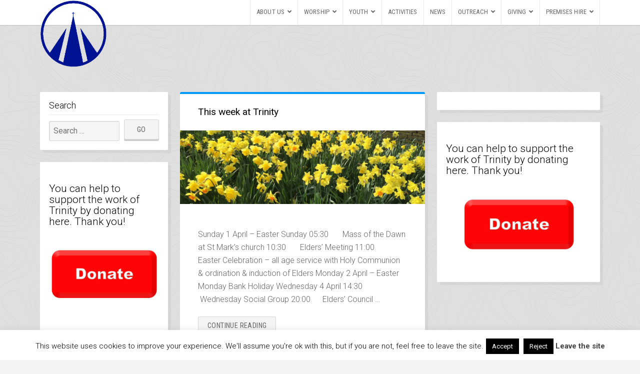

--- FILE ---
content_type: text/html; charset=UTF-8
request_url: https://www.trinitywimbledon.org/index.php/2018/03/
body_size: 21499
content:
<!DOCTYPE html>

<html class="no-js" lang="en-GB">

<head>

	<meta charset="UTF-8">
	<meta name="viewport" content="width=device-width, initial-scale=1">
	<link rel="profile" href="http://gmpg.org/xfn/11">

	<title>March 2018 &#8211; Trinity United Reformed Church Wimbledon</title>
<meta name='robots' content='max-image-preview:large' />
<link rel='dns-prefetch' href='//fonts.googleapis.com' />
<link rel="alternate" type="application/rss+xml" title="Trinity United Reformed Church Wimbledon &raquo; Feed" href="https://www.trinitywimbledon.org/index.php/feed/" />
<link rel="alternate" type="application/rss+xml" title="Trinity United Reformed Church Wimbledon &raquo; Comments Feed" href="https://www.trinitywimbledon.org/index.php/comments/feed/" />
<style id='wp-img-auto-sizes-contain-inline-css' type='text/css'>
img:is([sizes=auto i],[sizes^="auto," i]){contain-intrinsic-size:3000px 1500px}
/*# sourceURL=wp-img-auto-sizes-contain-inline-css */
</style>
<style id='wp-emoji-styles-inline-css' type='text/css'>

	img.wp-smiley, img.emoji {
		display: inline !important;
		border: none !important;
		box-shadow: none !important;
		height: 1em !important;
		width: 1em !important;
		margin: 0 0.07em !important;
		vertical-align: -0.1em !important;
		background: none !important;
		padding: 0 !important;
	}
/*# sourceURL=wp-emoji-styles-inline-css */
</style>
<style id='wp-block-library-inline-css' type='text/css'>
:root{--wp-block-synced-color:#7a00df;--wp-block-synced-color--rgb:122,0,223;--wp-bound-block-color:var(--wp-block-synced-color);--wp-editor-canvas-background:#ddd;--wp-admin-theme-color:#007cba;--wp-admin-theme-color--rgb:0,124,186;--wp-admin-theme-color-darker-10:#006ba1;--wp-admin-theme-color-darker-10--rgb:0,107,160.5;--wp-admin-theme-color-darker-20:#005a87;--wp-admin-theme-color-darker-20--rgb:0,90,135;--wp-admin-border-width-focus:2px}@media (min-resolution:192dpi){:root{--wp-admin-border-width-focus:1.5px}}.wp-element-button{cursor:pointer}:root .has-very-light-gray-background-color{background-color:#eee}:root .has-very-dark-gray-background-color{background-color:#313131}:root .has-very-light-gray-color{color:#eee}:root .has-very-dark-gray-color{color:#313131}:root .has-vivid-green-cyan-to-vivid-cyan-blue-gradient-background{background:linear-gradient(135deg,#00d084,#0693e3)}:root .has-purple-crush-gradient-background{background:linear-gradient(135deg,#34e2e4,#4721fb 50%,#ab1dfe)}:root .has-hazy-dawn-gradient-background{background:linear-gradient(135deg,#faaca8,#dad0ec)}:root .has-subdued-olive-gradient-background{background:linear-gradient(135deg,#fafae1,#67a671)}:root .has-atomic-cream-gradient-background{background:linear-gradient(135deg,#fdd79a,#004a59)}:root .has-nightshade-gradient-background{background:linear-gradient(135deg,#330968,#31cdcf)}:root .has-midnight-gradient-background{background:linear-gradient(135deg,#020381,#2874fc)}:root{--wp--preset--font-size--normal:16px;--wp--preset--font-size--huge:42px}.has-regular-font-size{font-size:1em}.has-larger-font-size{font-size:2.625em}.has-normal-font-size{font-size:var(--wp--preset--font-size--normal)}.has-huge-font-size{font-size:var(--wp--preset--font-size--huge)}.has-text-align-center{text-align:center}.has-text-align-left{text-align:left}.has-text-align-right{text-align:right}.has-fit-text{white-space:nowrap!important}#end-resizable-editor-section{display:none}.aligncenter{clear:both}.items-justified-left{justify-content:flex-start}.items-justified-center{justify-content:center}.items-justified-right{justify-content:flex-end}.items-justified-space-between{justify-content:space-between}.screen-reader-text{border:0;clip-path:inset(50%);height:1px;margin:-1px;overflow:hidden;padding:0;position:absolute;width:1px;word-wrap:normal!important}.screen-reader-text:focus{background-color:#ddd;clip-path:none;color:#444;display:block;font-size:1em;height:auto;left:5px;line-height:normal;padding:15px 23px 14px;text-decoration:none;top:5px;width:auto;z-index:100000}html :where(.has-border-color){border-style:solid}html :where([style*=border-top-color]){border-top-style:solid}html :where([style*=border-right-color]){border-right-style:solid}html :where([style*=border-bottom-color]){border-bottom-style:solid}html :where([style*=border-left-color]){border-left-style:solid}html :where([style*=border-width]){border-style:solid}html :where([style*=border-top-width]){border-top-style:solid}html :where([style*=border-right-width]){border-right-style:solid}html :where([style*=border-bottom-width]){border-bottom-style:solid}html :where([style*=border-left-width]){border-left-style:solid}html :where(img[class*=wp-image-]){height:auto;max-width:100%}:where(figure){margin:0 0 1em}html :where(.is-position-sticky){--wp-admin--admin-bar--position-offset:var(--wp-admin--admin-bar--height,0px)}@media screen and (max-width:600px){html :where(.is-position-sticky){--wp-admin--admin-bar--position-offset:0px}}

/*# sourceURL=wp-block-library-inline-css */
</style><style id='wp-block-heading-inline-css' type='text/css'>
h1:where(.wp-block-heading).has-background,h2:where(.wp-block-heading).has-background,h3:where(.wp-block-heading).has-background,h4:where(.wp-block-heading).has-background,h5:where(.wp-block-heading).has-background,h6:where(.wp-block-heading).has-background{padding:1.25em 2.375em}h1.has-text-align-left[style*=writing-mode]:where([style*=vertical-lr]),h1.has-text-align-right[style*=writing-mode]:where([style*=vertical-rl]),h2.has-text-align-left[style*=writing-mode]:where([style*=vertical-lr]),h2.has-text-align-right[style*=writing-mode]:where([style*=vertical-rl]),h3.has-text-align-left[style*=writing-mode]:where([style*=vertical-lr]),h3.has-text-align-right[style*=writing-mode]:where([style*=vertical-rl]),h4.has-text-align-left[style*=writing-mode]:where([style*=vertical-lr]),h4.has-text-align-right[style*=writing-mode]:where([style*=vertical-rl]),h5.has-text-align-left[style*=writing-mode]:where([style*=vertical-lr]),h5.has-text-align-right[style*=writing-mode]:where([style*=vertical-rl]),h6.has-text-align-left[style*=writing-mode]:where([style*=vertical-lr]),h6.has-text-align-right[style*=writing-mode]:where([style*=vertical-rl]){rotate:180deg}
/*# sourceURL=https://www.trinitywimbledon.org/wp-includes/blocks/heading/style.min.css */
</style>
<style id='wp-block-image-inline-css' type='text/css'>
.wp-block-image>a,.wp-block-image>figure>a{display:inline-block}.wp-block-image img{box-sizing:border-box;height:auto;max-width:100%;vertical-align:bottom}@media not (prefers-reduced-motion){.wp-block-image img.hide{visibility:hidden}.wp-block-image img.show{animation:show-content-image .4s}}.wp-block-image[style*=border-radius] img,.wp-block-image[style*=border-radius]>a{border-radius:inherit}.wp-block-image.has-custom-border img{box-sizing:border-box}.wp-block-image.aligncenter{text-align:center}.wp-block-image.alignfull>a,.wp-block-image.alignwide>a{width:100%}.wp-block-image.alignfull img,.wp-block-image.alignwide img{height:auto;width:100%}.wp-block-image .aligncenter,.wp-block-image .alignleft,.wp-block-image .alignright,.wp-block-image.aligncenter,.wp-block-image.alignleft,.wp-block-image.alignright{display:table}.wp-block-image .aligncenter>figcaption,.wp-block-image .alignleft>figcaption,.wp-block-image .alignright>figcaption,.wp-block-image.aligncenter>figcaption,.wp-block-image.alignleft>figcaption,.wp-block-image.alignright>figcaption{caption-side:bottom;display:table-caption}.wp-block-image .alignleft{float:left;margin:.5em 1em .5em 0}.wp-block-image .alignright{float:right;margin:.5em 0 .5em 1em}.wp-block-image .aligncenter{margin-left:auto;margin-right:auto}.wp-block-image :where(figcaption){margin-bottom:1em;margin-top:.5em}.wp-block-image.is-style-circle-mask img{border-radius:9999px}@supports ((-webkit-mask-image:none) or (mask-image:none)) or (-webkit-mask-image:none){.wp-block-image.is-style-circle-mask img{border-radius:0;-webkit-mask-image:url('data:image/svg+xml;utf8,<svg viewBox="0 0 100 100" xmlns="http://www.w3.org/2000/svg"><circle cx="50" cy="50" r="50"/></svg>');mask-image:url('data:image/svg+xml;utf8,<svg viewBox="0 0 100 100" xmlns="http://www.w3.org/2000/svg"><circle cx="50" cy="50" r="50"/></svg>');mask-mode:alpha;-webkit-mask-position:center;mask-position:center;-webkit-mask-repeat:no-repeat;mask-repeat:no-repeat;-webkit-mask-size:contain;mask-size:contain}}:root :where(.wp-block-image.is-style-rounded img,.wp-block-image .is-style-rounded img){border-radius:9999px}.wp-block-image figure{margin:0}.wp-lightbox-container{display:flex;flex-direction:column;position:relative}.wp-lightbox-container img{cursor:zoom-in}.wp-lightbox-container img:hover+button{opacity:1}.wp-lightbox-container button{align-items:center;backdrop-filter:blur(16px) saturate(180%);background-color:#5a5a5a40;border:none;border-radius:4px;cursor:zoom-in;display:flex;height:20px;justify-content:center;opacity:0;padding:0;position:absolute;right:16px;text-align:center;top:16px;width:20px;z-index:100}@media not (prefers-reduced-motion){.wp-lightbox-container button{transition:opacity .2s ease}}.wp-lightbox-container button:focus-visible{outline:3px auto #5a5a5a40;outline:3px auto -webkit-focus-ring-color;outline-offset:3px}.wp-lightbox-container button:hover{cursor:pointer;opacity:1}.wp-lightbox-container button:focus{opacity:1}.wp-lightbox-container button:focus,.wp-lightbox-container button:hover,.wp-lightbox-container button:not(:hover):not(:active):not(.has-background){background-color:#5a5a5a40;border:none}.wp-lightbox-overlay{box-sizing:border-box;cursor:zoom-out;height:100vh;left:0;overflow:hidden;position:fixed;top:0;visibility:hidden;width:100%;z-index:100000}.wp-lightbox-overlay .close-button{align-items:center;cursor:pointer;display:flex;justify-content:center;min-height:40px;min-width:40px;padding:0;position:absolute;right:calc(env(safe-area-inset-right) + 16px);top:calc(env(safe-area-inset-top) + 16px);z-index:5000000}.wp-lightbox-overlay .close-button:focus,.wp-lightbox-overlay .close-button:hover,.wp-lightbox-overlay .close-button:not(:hover):not(:active):not(.has-background){background:none;border:none}.wp-lightbox-overlay .lightbox-image-container{height:var(--wp--lightbox-container-height);left:50%;overflow:hidden;position:absolute;top:50%;transform:translate(-50%,-50%);transform-origin:top left;width:var(--wp--lightbox-container-width);z-index:9999999999}.wp-lightbox-overlay .wp-block-image{align-items:center;box-sizing:border-box;display:flex;height:100%;justify-content:center;margin:0;position:relative;transform-origin:0 0;width:100%;z-index:3000000}.wp-lightbox-overlay .wp-block-image img{height:var(--wp--lightbox-image-height);min-height:var(--wp--lightbox-image-height);min-width:var(--wp--lightbox-image-width);width:var(--wp--lightbox-image-width)}.wp-lightbox-overlay .wp-block-image figcaption{display:none}.wp-lightbox-overlay button{background:none;border:none}.wp-lightbox-overlay .scrim{background-color:#fff;height:100%;opacity:.9;position:absolute;width:100%;z-index:2000000}.wp-lightbox-overlay.active{visibility:visible}@media not (prefers-reduced-motion){.wp-lightbox-overlay.active{animation:turn-on-visibility .25s both}.wp-lightbox-overlay.active img{animation:turn-on-visibility .35s both}.wp-lightbox-overlay.show-closing-animation:not(.active){animation:turn-off-visibility .35s both}.wp-lightbox-overlay.show-closing-animation:not(.active) img{animation:turn-off-visibility .25s both}.wp-lightbox-overlay.zoom.active{animation:none;opacity:1;visibility:visible}.wp-lightbox-overlay.zoom.active .lightbox-image-container{animation:lightbox-zoom-in .4s}.wp-lightbox-overlay.zoom.active .lightbox-image-container img{animation:none}.wp-lightbox-overlay.zoom.active .scrim{animation:turn-on-visibility .4s forwards}.wp-lightbox-overlay.zoom.show-closing-animation:not(.active){animation:none}.wp-lightbox-overlay.zoom.show-closing-animation:not(.active) .lightbox-image-container{animation:lightbox-zoom-out .4s}.wp-lightbox-overlay.zoom.show-closing-animation:not(.active) .lightbox-image-container img{animation:none}.wp-lightbox-overlay.zoom.show-closing-animation:not(.active) .scrim{animation:turn-off-visibility .4s forwards}}@keyframes show-content-image{0%{visibility:hidden}99%{visibility:hidden}to{visibility:visible}}@keyframes turn-on-visibility{0%{opacity:0}to{opacity:1}}@keyframes turn-off-visibility{0%{opacity:1;visibility:visible}99%{opacity:0;visibility:visible}to{opacity:0;visibility:hidden}}@keyframes lightbox-zoom-in{0%{transform:translate(calc((-100vw + var(--wp--lightbox-scrollbar-width))/2 + var(--wp--lightbox-initial-left-position)),calc(-50vh + var(--wp--lightbox-initial-top-position))) scale(var(--wp--lightbox-scale))}to{transform:translate(-50%,-50%) scale(1)}}@keyframes lightbox-zoom-out{0%{transform:translate(-50%,-50%) scale(1);visibility:visible}99%{visibility:visible}to{transform:translate(calc((-100vw + var(--wp--lightbox-scrollbar-width))/2 + var(--wp--lightbox-initial-left-position)),calc(-50vh + var(--wp--lightbox-initial-top-position))) scale(var(--wp--lightbox-scale));visibility:hidden}}
/*# sourceURL=https://www.trinitywimbledon.org/wp-includes/blocks/image/style.min.css */
</style>
<style id='wp-block-group-inline-css' type='text/css'>
.wp-block-group{box-sizing:border-box}:where(.wp-block-group.wp-block-group-is-layout-constrained){position:relative}
/*# sourceURL=https://www.trinitywimbledon.org/wp-includes/blocks/group/style.min.css */
</style>
<style id='wp-block-paragraph-inline-css' type='text/css'>
.is-small-text{font-size:.875em}.is-regular-text{font-size:1em}.is-large-text{font-size:2.25em}.is-larger-text{font-size:3em}.has-drop-cap:not(:focus):first-letter{float:left;font-size:8.4em;font-style:normal;font-weight:100;line-height:.68;margin:.05em .1em 0 0;text-transform:uppercase}body.rtl .has-drop-cap:not(:focus):first-letter{float:none;margin-left:.1em}p.has-drop-cap.has-background{overflow:hidden}:root :where(p.has-background){padding:1.25em 2.375em}:where(p.has-text-color:not(.has-link-color)) a{color:inherit}p.has-text-align-left[style*="writing-mode:vertical-lr"],p.has-text-align-right[style*="writing-mode:vertical-rl"]{rotate:180deg}
/*# sourceURL=https://www.trinitywimbledon.org/wp-includes/blocks/paragraph/style.min.css */
</style>
<style id='global-styles-inline-css' type='text/css'>
:root{--wp--preset--aspect-ratio--square: 1;--wp--preset--aspect-ratio--4-3: 4/3;--wp--preset--aspect-ratio--3-4: 3/4;--wp--preset--aspect-ratio--3-2: 3/2;--wp--preset--aspect-ratio--2-3: 2/3;--wp--preset--aspect-ratio--16-9: 16/9;--wp--preset--aspect-ratio--9-16: 9/16;--wp--preset--color--black: #000000;--wp--preset--color--cyan-bluish-gray: #abb8c3;--wp--preset--color--white: #ffffff;--wp--preset--color--pale-pink: #f78da7;--wp--preset--color--vivid-red: #cf2e2e;--wp--preset--color--luminous-vivid-orange: #ff6900;--wp--preset--color--luminous-vivid-amber: #fcb900;--wp--preset--color--light-green-cyan: #7bdcb5;--wp--preset--color--vivid-green-cyan: #00d084;--wp--preset--color--pale-cyan-blue: #8ed1fc;--wp--preset--color--vivid-cyan-blue: #0693e3;--wp--preset--color--vivid-purple: #9b51e0;--wp--preset--gradient--vivid-cyan-blue-to-vivid-purple: linear-gradient(135deg,rgb(6,147,227) 0%,rgb(155,81,224) 100%);--wp--preset--gradient--light-green-cyan-to-vivid-green-cyan: linear-gradient(135deg,rgb(122,220,180) 0%,rgb(0,208,130) 100%);--wp--preset--gradient--luminous-vivid-amber-to-luminous-vivid-orange: linear-gradient(135deg,rgb(252,185,0) 0%,rgb(255,105,0) 100%);--wp--preset--gradient--luminous-vivid-orange-to-vivid-red: linear-gradient(135deg,rgb(255,105,0) 0%,rgb(207,46,46) 100%);--wp--preset--gradient--very-light-gray-to-cyan-bluish-gray: linear-gradient(135deg,rgb(238,238,238) 0%,rgb(169,184,195) 100%);--wp--preset--gradient--cool-to-warm-spectrum: linear-gradient(135deg,rgb(74,234,220) 0%,rgb(151,120,209) 20%,rgb(207,42,186) 40%,rgb(238,44,130) 60%,rgb(251,105,98) 80%,rgb(254,248,76) 100%);--wp--preset--gradient--blush-light-purple: linear-gradient(135deg,rgb(255,206,236) 0%,rgb(152,150,240) 100%);--wp--preset--gradient--blush-bordeaux: linear-gradient(135deg,rgb(254,205,165) 0%,rgb(254,45,45) 50%,rgb(107,0,62) 100%);--wp--preset--gradient--luminous-dusk: linear-gradient(135deg,rgb(255,203,112) 0%,rgb(199,81,192) 50%,rgb(65,88,208) 100%);--wp--preset--gradient--pale-ocean: linear-gradient(135deg,rgb(255,245,203) 0%,rgb(182,227,212) 50%,rgb(51,167,181) 100%);--wp--preset--gradient--electric-grass: linear-gradient(135deg,rgb(202,248,128) 0%,rgb(113,206,126) 100%);--wp--preset--gradient--midnight: linear-gradient(135deg,rgb(2,3,129) 0%,rgb(40,116,252) 100%);--wp--preset--font-size--small: 13px;--wp--preset--font-size--medium: 20px;--wp--preset--font-size--large: 36px;--wp--preset--font-size--x-large: 42px;--wp--preset--spacing--20: 0.44rem;--wp--preset--spacing--30: 0.67rem;--wp--preset--spacing--40: 1rem;--wp--preset--spacing--50: 1.5rem;--wp--preset--spacing--60: 2.25rem;--wp--preset--spacing--70: 3.38rem;--wp--preset--spacing--80: 5.06rem;--wp--preset--shadow--natural: 6px 6px 9px rgba(0, 0, 0, 0.2);--wp--preset--shadow--deep: 12px 12px 50px rgba(0, 0, 0, 0.4);--wp--preset--shadow--sharp: 6px 6px 0px rgba(0, 0, 0, 0.2);--wp--preset--shadow--outlined: 6px 6px 0px -3px rgb(255, 255, 255), 6px 6px rgb(0, 0, 0);--wp--preset--shadow--crisp: 6px 6px 0px rgb(0, 0, 0);}:where(.is-layout-flex){gap: 0.5em;}:where(.is-layout-grid){gap: 0.5em;}body .is-layout-flex{display: flex;}.is-layout-flex{flex-wrap: wrap;align-items: center;}.is-layout-flex > :is(*, div){margin: 0;}body .is-layout-grid{display: grid;}.is-layout-grid > :is(*, div){margin: 0;}:where(.wp-block-columns.is-layout-flex){gap: 2em;}:where(.wp-block-columns.is-layout-grid){gap: 2em;}:where(.wp-block-post-template.is-layout-flex){gap: 1.25em;}:where(.wp-block-post-template.is-layout-grid){gap: 1.25em;}.has-black-color{color: var(--wp--preset--color--black) !important;}.has-cyan-bluish-gray-color{color: var(--wp--preset--color--cyan-bluish-gray) !important;}.has-white-color{color: var(--wp--preset--color--white) !important;}.has-pale-pink-color{color: var(--wp--preset--color--pale-pink) !important;}.has-vivid-red-color{color: var(--wp--preset--color--vivid-red) !important;}.has-luminous-vivid-orange-color{color: var(--wp--preset--color--luminous-vivid-orange) !important;}.has-luminous-vivid-amber-color{color: var(--wp--preset--color--luminous-vivid-amber) !important;}.has-light-green-cyan-color{color: var(--wp--preset--color--light-green-cyan) !important;}.has-vivid-green-cyan-color{color: var(--wp--preset--color--vivid-green-cyan) !important;}.has-pale-cyan-blue-color{color: var(--wp--preset--color--pale-cyan-blue) !important;}.has-vivid-cyan-blue-color{color: var(--wp--preset--color--vivid-cyan-blue) !important;}.has-vivid-purple-color{color: var(--wp--preset--color--vivid-purple) !important;}.has-black-background-color{background-color: var(--wp--preset--color--black) !important;}.has-cyan-bluish-gray-background-color{background-color: var(--wp--preset--color--cyan-bluish-gray) !important;}.has-white-background-color{background-color: var(--wp--preset--color--white) !important;}.has-pale-pink-background-color{background-color: var(--wp--preset--color--pale-pink) !important;}.has-vivid-red-background-color{background-color: var(--wp--preset--color--vivid-red) !important;}.has-luminous-vivid-orange-background-color{background-color: var(--wp--preset--color--luminous-vivid-orange) !important;}.has-luminous-vivid-amber-background-color{background-color: var(--wp--preset--color--luminous-vivid-amber) !important;}.has-light-green-cyan-background-color{background-color: var(--wp--preset--color--light-green-cyan) !important;}.has-vivid-green-cyan-background-color{background-color: var(--wp--preset--color--vivid-green-cyan) !important;}.has-pale-cyan-blue-background-color{background-color: var(--wp--preset--color--pale-cyan-blue) !important;}.has-vivid-cyan-blue-background-color{background-color: var(--wp--preset--color--vivid-cyan-blue) !important;}.has-vivid-purple-background-color{background-color: var(--wp--preset--color--vivid-purple) !important;}.has-black-border-color{border-color: var(--wp--preset--color--black) !important;}.has-cyan-bluish-gray-border-color{border-color: var(--wp--preset--color--cyan-bluish-gray) !important;}.has-white-border-color{border-color: var(--wp--preset--color--white) !important;}.has-pale-pink-border-color{border-color: var(--wp--preset--color--pale-pink) !important;}.has-vivid-red-border-color{border-color: var(--wp--preset--color--vivid-red) !important;}.has-luminous-vivid-orange-border-color{border-color: var(--wp--preset--color--luminous-vivid-orange) !important;}.has-luminous-vivid-amber-border-color{border-color: var(--wp--preset--color--luminous-vivid-amber) !important;}.has-light-green-cyan-border-color{border-color: var(--wp--preset--color--light-green-cyan) !important;}.has-vivid-green-cyan-border-color{border-color: var(--wp--preset--color--vivid-green-cyan) !important;}.has-pale-cyan-blue-border-color{border-color: var(--wp--preset--color--pale-cyan-blue) !important;}.has-vivid-cyan-blue-border-color{border-color: var(--wp--preset--color--vivid-cyan-blue) !important;}.has-vivid-purple-border-color{border-color: var(--wp--preset--color--vivid-purple) !important;}.has-vivid-cyan-blue-to-vivid-purple-gradient-background{background: var(--wp--preset--gradient--vivid-cyan-blue-to-vivid-purple) !important;}.has-light-green-cyan-to-vivid-green-cyan-gradient-background{background: var(--wp--preset--gradient--light-green-cyan-to-vivid-green-cyan) !important;}.has-luminous-vivid-amber-to-luminous-vivid-orange-gradient-background{background: var(--wp--preset--gradient--luminous-vivid-amber-to-luminous-vivid-orange) !important;}.has-luminous-vivid-orange-to-vivid-red-gradient-background{background: var(--wp--preset--gradient--luminous-vivid-orange-to-vivid-red) !important;}.has-very-light-gray-to-cyan-bluish-gray-gradient-background{background: var(--wp--preset--gradient--very-light-gray-to-cyan-bluish-gray) !important;}.has-cool-to-warm-spectrum-gradient-background{background: var(--wp--preset--gradient--cool-to-warm-spectrum) !important;}.has-blush-light-purple-gradient-background{background: var(--wp--preset--gradient--blush-light-purple) !important;}.has-blush-bordeaux-gradient-background{background: var(--wp--preset--gradient--blush-bordeaux) !important;}.has-luminous-dusk-gradient-background{background: var(--wp--preset--gradient--luminous-dusk) !important;}.has-pale-ocean-gradient-background{background: var(--wp--preset--gradient--pale-ocean) !important;}.has-electric-grass-gradient-background{background: var(--wp--preset--gradient--electric-grass) !important;}.has-midnight-gradient-background{background: var(--wp--preset--gradient--midnight) !important;}.has-small-font-size{font-size: var(--wp--preset--font-size--small) !important;}.has-medium-font-size{font-size: var(--wp--preset--font-size--medium) !important;}.has-large-font-size{font-size: var(--wp--preset--font-size--large) !important;}.has-x-large-font-size{font-size: var(--wp--preset--font-size--x-large) !important;}
/*# sourceURL=global-styles-inline-css */
</style>

<style id='classic-theme-styles-inline-css' type='text/css'>
/*! This file is auto-generated */
.wp-block-button__link{color:#fff;background-color:#32373c;border-radius:9999px;box-shadow:none;text-decoration:none;padding:calc(.667em + 2px) calc(1.333em + 2px);font-size:1.125em}.wp-block-file__button{background:#32373c;color:#fff;text-decoration:none}
/*# sourceURL=/wp-includes/css/classic-themes.min.css */
</style>
<link rel='stylesheet' id='cptch_stylesheet-css' href='https://www.trinitywimbledon.org/wp-content/plugins/captcha-bws/css/front_end_style.css?ver=5.2.7' type='text/css' media='all' />
<link rel='stylesheet' id='dashicons-css' href='https://www.trinitywimbledon.org/wp-includes/css/dashicons.min.css?ver=6.9' type='text/css' media='all' />
<link rel='stylesheet' id='cptch_desktop_style-css' href='https://www.trinitywimbledon.org/wp-content/plugins/captcha-bws/css/desktop_style.css?ver=5.2.7' type='text/css' media='all' />
<link rel='stylesheet' id='cookie-law-info-css' href='https://www.trinitywimbledon.org/wp-content/plugins/cookie-law-info/legacy/public/css/cookie-law-info-public.css?ver=3.4.0' type='text/css' media='all' />
<link rel='stylesheet' id='cookie-law-info-gdpr-css' href='https://www.trinitywimbledon.org/wp-content/plugins/cookie-law-info/legacy/public/css/cookie-law-info-gdpr.css?ver=3.4.0' type='text/css' media='all' />
<link rel='stylesheet' id='organic-adventure-style-css' href='https://www.trinitywimbledon.org/wp-content/themes/organic-adventure/style.css?ver=1.0' type='text/css' media='all' />
<link rel='stylesheet' id='organic-adventure-style-mobile-css' href='https://www.trinitywimbledon.org/wp-content/themes/organic-adventure/assets/css/style-mobile.css?ver=1.0' type='text/css' media='all' />
<link rel='stylesheet' id='organic-adventure-font-awesome-css' href='https://www.trinitywimbledon.org/wp-content/themes/organic-adventure/assets/css/font-awesome.css?ver=5.15.2' type='text/css' media='all' />
<link rel='stylesheet' id='organic-adventure-fonts-css' href='//fonts.googleapis.com/css?family=Raleway%3A400%2C200%2C300%2C800%2C700%2C500%2C600%2C900%2C100%7CRoboto%3A300%2C300i%2C400%2C400i%2C700%2C700i%7CRoboto+Condensed%3A300%2C300i%2C400%2C400i%2C700%2C700i%7CRoboto+Slab%3A300%2C400%2C700%7COpen+Sans%3A400%2C300%2C600%2C700%2C800%2C800italic%2C700italic%2C600italic%2C400italic%2C300italic%7COswald%3A300%2C400%2C700%7CMontserrat%3A100%2C100i%2C200%2C200i%2C300%2C300i%2C400%2C400i%2C500%2C500i%2C600%2C600i%2C700%2C700i%2C800%2C800i%2C900%2C900i%7CMerriweather%3A300%2C300i%2C400%2C400i%2C700%2C700i%7CPlayfair+Display%3A400%2C400i%2C700%2C700i%7CSource+Sans+Pro%3A300%2C300i%2C400%2C400i%2C700%2C700i%7CDroid+Serif%3A400%2C400i%2C700%2C700i%7CQuicksand%3A300%2C400%2C700%7CLora%3A400%2C400i%2C700%2C700i%7CLato%3A100%2C100i%2C300%2C300i%2C400%2C400i%2C700%2C700i%2C900%2C900i%7CEncode+Sans%3A100%2C200%2C300%2C400%2C500%2C600%2C700%2C800%2C900%7CLily+Script+One%7CCinzel%3A400%2C700%2C900%7CShrikhand%7CAmatic+SC%3A400%2C700%7CBerkshire+Swash%7CAbril+Fatface%7CPatua+One%7CMonoton&#038;subset=latin%2Clatin-ext' type='text/css' media='all' />
<link rel='stylesheet' id='__EPYT__style-css' href='https://www.trinitywimbledon.org/wp-content/plugins/youtube-embed-plus/styles/ytprefs.min.css?ver=14.2.4' type='text/css' media='all' />
<style id='__EPYT__style-inline-css' type='text/css'>

                .epyt-gallery-thumb {
                        width: 33.333%;
                }
                
/*# sourceURL=__EPYT__style-inline-css */
</style>
<script type="text/javascript" src="https://www.trinitywimbledon.org/wp-includes/js/jquery/jquery.min.js?ver=3.7.1" id="jquery-core-js"></script>
<script type="text/javascript" src="https://www.trinitywimbledon.org/wp-includes/js/jquery/jquery-migrate.min.js?ver=3.4.1" id="jquery-migrate-js"></script>
<script type="text/javascript" id="cookie-law-info-js-extra">
/* <![CDATA[ */
var Cli_Data = {"nn_cookie_ids":[],"cookielist":[],"non_necessary_cookies":[],"ccpaEnabled":"","ccpaRegionBased":"","ccpaBarEnabled":"","strictlyEnabled":["necessary","obligatoire"],"ccpaType":"gdpr","js_blocking":"","custom_integration":"","triggerDomRefresh":"","secure_cookies":""};
var cli_cookiebar_settings = {"animate_speed_hide":"500","animate_speed_show":"500","background":"#fff","border":"#444","border_on":"","button_1_button_colour":"#000","button_1_button_hover":"#000000","button_1_link_colour":"#fff","button_1_as_button":"1","button_1_new_win":"","button_2_button_colour":"#333","button_2_button_hover":"#292929","button_2_link_colour":"#444","button_2_as_button":"","button_2_hidebar":"1","button_3_button_colour":"#000","button_3_button_hover":"#000000","button_3_link_colour":"#fff","button_3_as_button":"1","button_3_new_win":"","button_4_button_colour":"#000","button_4_button_hover":"#000000","button_4_link_colour":"#fff","button_4_as_button":"1","button_7_button_colour":"#61a229","button_7_button_hover":"#4e8221","button_7_link_colour":"#fff","button_7_as_button":"1","button_7_new_win":"","font_family":"inherit","header_fix":"","notify_animate_hide":"1","notify_animate_show":"","notify_div_id":"#cookie-law-info-bar","notify_position_horizontal":"right","notify_position_vertical":"bottom","scroll_close":"","scroll_close_reload":"","accept_close_reload":"","reject_close_reload":"","showagain_tab":"1","showagain_background":"#fff","showagain_border":"#000","showagain_div_id":"#cookie-law-info-again","showagain_x_position":"100px","text":"#000","show_once_yn":"","show_once":"10000","logging_on":"","as_popup":"","popup_overlay":"1","bar_heading_text":"","cookie_bar_as":"banner","popup_showagain_position":"bottom-right","widget_position":"left"};
var log_object = {"ajax_url":"https://www.trinitywimbledon.org/wp-admin/admin-ajax.php"};
//# sourceURL=cookie-law-info-js-extra
/* ]]> */
</script>
<script type="text/javascript" src="https://www.trinitywimbledon.org/wp-content/plugins/cookie-law-info/legacy/public/js/cookie-law-info-public.js?ver=3.4.0" id="cookie-law-info-js"></script>
<script type="text/javascript" id="__ytprefs__-js-extra">
/* <![CDATA[ */
var _EPYT_ = {"ajaxurl":"https://www.trinitywimbledon.org/wp-admin/admin-ajax.php","security":"16e71657ae","gallery_scrolloffset":"20","eppathtoscripts":"https://www.trinitywimbledon.org/wp-content/plugins/youtube-embed-plus/scripts/","eppath":"https://www.trinitywimbledon.org/wp-content/plugins/youtube-embed-plus/","epresponsiveselector":"[\"iframe.__youtube_prefs_widget__\"]","epdovol":"1","version":"14.2.4","evselector":"iframe.__youtube_prefs__[src], iframe[src*=\"youtube.com/embed/\"], iframe[src*=\"youtube-nocookie.com/embed/\"]","ajax_compat":"","maxres_facade":"eager","ytapi_load":"light","pause_others":"","stopMobileBuffer":"1","facade_mode":"","not_live_on_channel":""};
//# sourceURL=__ytprefs__-js-extra
/* ]]> */
</script>
<script type="text/javascript" src="https://www.trinitywimbledon.org/wp-content/plugins/youtube-embed-plus/scripts/ytprefs.min.js?ver=14.2.4" id="__ytprefs__-js"></script>
<link rel="https://api.w.org/" href="https://www.trinitywimbledon.org/index.php/wp-json/" /><link rel="EditURI" type="application/rsd+xml" title="RSD" href="https://www.trinitywimbledon.org/xmlrpc.php?rsd" />
<!-- Analytics by WP Statistics - https://wp-statistics.com -->
<style type="text/css" id="custom-background-css">
body.custom-background { background-image: url("https://www.trinitywimbledon.org/wp-content/themes/organic-adventure/images/bg-tile.png"); background-position: left top; background-size: auto; background-repeat: repeat; background-attachment: scroll; }
</style>
	<link rel="icon" href="https://www.trinitywimbledon.org/wp-content/uploads/2016/05/cropped-trinity-png-32x32.png" sizes="32x32" />
<link rel="icon" href="https://www.trinitywimbledon.org/wp-content/uploads/2016/05/cropped-trinity-png-192x192.png" sizes="192x192" />
<link rel="apple-touch-icon" href="https://www.trinitywimbledon.org/wp-content/uploads/2016/05/cropped-trinity-png-180x180.png" />
<meta name="msapplication-TileImage" content="https://www.trinitywimbledon.org/wp-content/uploads/2016/05/cropped-trinity-png-270x270.png" />

<style type="text/css" media="screen">

	
		.profile-img {
		background-image: url('https://www.trinitywimbledon.org/wp-content/uploads/2022/11/DSC02548-scaled.jpg');
	}
	
	.site-description {
		position: absolute;
			left: -9999px;
			margin: 0px;
			padding: 0px;	}

	#header, #navigation, .menu ul.sub-menu, .menu ul.children, .site-header-cart .widget_shopping_cart {
		background-color: #ffffff;	}

	#navigation a, #navigation a:link, #navigation a:visited {
		color: #666666;	}

	#navigation a:hover, #navigation a:focus, #navigation a:active {
		color: #000000;	}

	a, a:link, a:visited, .widget ul.menu li a {
		color: #0099ff;	}

	a:hover, a:focus, a:active,
	.widget ul.menu li a:hover, .widget ul.menu li ul.sub-menu li a:hover,
	.widget ul.menu .current_page_item a, .widget ul.menu .current-menu-item a {
		color: #006699;	}

	h1 a, h2 a, h3 a, h4 a, h5 a, h6 a,
	h1 a:link, h2 a:link, h3 a:link, h4 a:link, h5 a:link, h6 a:link,
	h1 a:visited, h2 a:visited, h3 a:visited, h4 a:visited, h5 a:visited, h6 a:visited {
		color: #000000;	}

	h1 a:hover, h2 a:hover, h3 a:hover, h4 a:hover, h5 a:hover, h6 a:hover,
	h1 a:focus, h2 a:focus, h3 a:focus, h4 a:focus, h5 a:focus, h6 a:focus,
	h1 a:active, h2 a:active, h3 a:active, h4 a:active, h5 a:active, h6 a:active,
	#slideshow .headline a:hover, #slideshow .headline a:focus, #slideshow .headline a:active {
		color: #0099ff;	}

	button:hover, .button:hover, a.button:hover, a.button:focus, a.button:active,
	a.more-link:hover, a.more-link:active, a.more-link:focus,
	.reply a:hover, .reply a:active, .reply a:focus, .sidr ul > li:hover,
	#searchsubmit:hover, #prevLink a:hover, #nextLink a:hover, input[type=submit]:hover, #submit:hover, input#submit:hover, input.button:hover,
	.woocommerce #respond input#submit:hover, .woocommerce a.button:hover, .woocommerce button.button:hover, .woocommerce input.button:hover {
		background-color: #0099ff;	}
	.intro {
		border-top-color: #0099ff;	}
	.menu a:focus, .menu a:hover, .menu a:active {
		border-bottom-color: #0099ff;	}

	
	h1, h2, h3, h4, h5, h6, .site-description {
		font-family: 'Roboto', Arial, sans-serif;	}
	body, table, form {
		font-family: 'Roboto', Arial, sans-serif;	}
	.site-title {
		font-family: 'Roboto', serif;	}
	#navigation, button, .button, .reply a, input[type=submit], .sidr li a {
		font-family: 'Roboto Condensed', serif;	}
	.site-title {
		font-weight: bold;	}

</style>

		<style type="text/css" id="wp-custom-css">
			.home-profile .profile-img {
	background-size:contain !important;	
}

.home-profile {
	line-height: normal !important
}		</style>
		
<link rel='stylesheet' id='js-archive-list-css' href='https://www.trinitywimbledon.org/wp-content/plugins/jquery-archive-list-widget/assets/css/jal.css?ver=6.1.7' type='text/css' media='all' />
<link rel='stylesheet' id='prefix-style-css' href='https://www.trinitywimbledon.org/wp-content/plugins/bible-verse-of-the-day/bible-verse-of-the-day.css?ver=6.9' type='text/css' media='all' />
</head>

<body class="archive date custom-background wp-custom-logo wp-theme-organic-adventure adventure-has-logo adventure-logo-no-overlay adventure-no-header adventure-header-video-inactive adventure-right-sidebar adventure-left-sidebar adventure-sidebar-inactive adventure-background-image">


<!-- BEGIN #wrap -->
<div id="wrap">

	<!-- BEGIN #header -->
	<div id="header">

		<!-- BEGIN .nav-row -->
		<div class="nav-row">

			
				<div id="site-logo">

					
<style>
.custom-logo {
	height: 134px;
	max-height: 480px;
	max-width: 480px;
	width: 134px;
}
</style><a href="https://www.trinitywimbledon.org/" class="custom-logo-link" rel="home"><img width="512" height="512" src="https://www.trinitywimbledon.org/wp-content/uploads/2024/12/cropped-trinity-png.png" class="custom-logo" alt="Trinity United Reformed Church Wimbledon" decoding="async" fetchpriority="high" srcset="https://www.trinitywimbledon.org/wp-content/uploads/2024/12/cropped-trinity-png.png 512w, https://www.trinitywimbledon.org/wp-content/uploads/2024/12/cropped-trinity-png-300x300.png 300w, https://www.trinitywimbledon.org/wp-content/uploads/2024/12/cropped-trinity-png-150x150.png 150w" sizes="(max-width: 512px) 100vw, 512px" /></a>
											<p class="logo-text">Trinity United Reformed Church Wimbledon</p>
					
				</div>

			
			<!-- BEGIN #navigation -->
			<nav id="navigation" class="navigation-main" role="navigation" aria-label="Primary Navigation">

				<ul id="menu-main-nav" class="menu-container menu" role="menubar"><li id="menu-item-1245" class="menu-item menu-item-type-post_type menu-item-object-page menu-item-has-children menu-item-1245" aria-haspopup="true" aria-expanded="false" tabindex="0"><a href="https://www.trinitywimbledon.org/index.php/about/">About Us</a>
<ul class="sub-menu">
	<li id="menu-item-1241" class="menu-item menu-item-type-post_type menu-item-object-page menu-item-1241"><a href="https://www.trinitywimbledon.org/index.php/about/contact/">Contact</a></li>
	<li id="menu-item-1246" class="menu-item menu-item-type-post_type menu-item-object-page menu-item-1246"><a href="https://www.trinitywimbledon.org/index.php/about/how-to-find-us/">How to find us</a></li>
	<li id="menu-item-5926" class="menu-item menu-item-type-post_type menu-item-object-page menu-item-5926"><a href="https://www.trinitywimbledon.org/index.php/our-mission-statement/">Our mission statement</a></li>
	<li id="menu-item-2187" class="menu-item menu-item-type-post_type menu-item-object-page menu-item-2187"><a href="https://www.trinitywimbledon.org/index.php/about/what-we-believe/">What we believe</a></li>
	<li id="menu-item-10655" class="menu-item menu-item-type-post_type menu-item-object-page menu-item-10655"><a href="https://www.trinitywimbledon.org/index.php/about/trinity-news/">Trinity News</a></li>
	<li id="menu-item-3904" class="menu-item menu-item-type-post_type menu-item-object-page menu-item-3904"><a href="https://www.trinitywimbledon.org/index.php/welcome/about-us/calendar/">Calendar</a></li>
	<li id="menu-item-3321" class="menu-item menu-item-type-post_type menu-item-object-page menu-item-3321"><a href="https://www.trinitywimbledon.org/index.php/welcome/about-us/annual-review-2014/">Annual Review 2023</a></li>
	<li id="menu-item-1344" class="menu-item menu-item-type-post_type menu-item-object-page menu-item-has-children menu-item-1344" aria-haspopup="true" aria-expanded="false" tabindex="0"><a href="https://www.trinitywimbledon.org/index.php/about/whos-who/">Who’s who</a>
	<ul class="sub-menu">
		<li id="menu-item-2046" class="menu-item menu-item-type-post_type menu-item-object-page menu-item-2046"><a href="https://www.trinitywimbledon.org/index.php/ministers/">Ministers</a></li>
		<li id="menu-item-1553" class="menu-item menu-item-type-post_type menu-item-object-page menu-item-1553"><a href="https://www.trinitywimbledon.org/index.php/membership/">Membership</a></li>
		<li id="menu-item-1557" class="menu-item menu-item-type-post_type menu-item-object-page menu-item-has-children menu-item-1557" aria-haspopup="true" aria-expanded="false" tabindex="0"><a href="https://www.trinitywimbledon.org/index.php/the-eldership/">The Elders</a>
		<ul class="sub-menu">
			<li id="menu-item-6962" class="menu-item menu-item-type-post_type menu-item-object-page menu-item-6962"><a href="https://www.trinitywimbledon.org/index.php/elders-handbook/">Elders’ Handbook</a></li>
			<li id="menu-item-1554" class="menu-item menu-item-type-post_type menu-item-object-page menu-item-1554"><a href="https://www.trinitywimbledon.org/index.php/elders-conference/">Elders’ conference</a></li>
		</ul>
</li>
		<li id="menu-item-1555" class="menu-item menu-item-type-post_type menu-item-object-page menu-item-1555"><a href="https://www.trinitywimbledon.org/index.php/door-stewards-welcomers/">Welcomers</a></li>
		<li id="menu-item-1556" class="menu-item menu-item-type-post_type menu-item-object-page menu-item-1556"><a href="https://www.trinitywimbledon.org/index.php/teams/">Teams</a></li>
		<li id="menu-item-2514" class="menu-item menu-item-type-post_type menu-item-object-page menu-item-2514"><a href="https://www.trinitywimbledon.org/index.php/about/trustees/">Trustees</a></li>
	</ul>
</li>
	<li id="menu-item-1345" class="menu-item menu-item-type-post_type menu-item-object-page menu-item-1345"><a href="https://www.trinitywimbledon.org/index.php/about/our-history/">Our history</a></li>
	<li id="menu-item-1997" class="menu-item menu-item-type-post_type menu-item-object-page menu-item-1997"><a href="https://www.trinitywimbledon.org/index.php/about/our-buildings/">Our buildings</a></li>
	<li id="menu-item-1558" class="menu-item menu-item-type-post_type menu-item-object-page menu-item-has-children menu-item-1558" aria-haspopup="true" aria-expanded="false" tabindex="0"><a href="https://www.trinitywimbledon.org/index.php/welcome/about-us/united-reformed-church/">United Reformed Church</a>
	<ul class="sub-menu">
		<li id="menu-item-11543" class="menu-item menu-item-type-post_type menu-item-object-page menu-item-11543"><a href="https://www.trinitywimbledon.org/index.php/about/membership-of-the-urc/">Membership of the URC</a></li>
	</ul>
</li>
	<li id="menu-item-3185" class="menu-item menu-item-type-post_type menu-item-object-page menu-item-3185"><a href="https://www.trinitywimbledon.org/index.php/safeguarding/">Safeguarding</a></li>
	<li id="menu-item-9390" class="menu-item menu-item-type-post_type menu-item-object-page menu-item-9390"><a href="https://www.trinitywimbledon.org/index.php/data-privacy-notice/">Data Protection Policy</a></li>
</ul>
</li>
<li id="menu-item-1242" class="menu-item menu-item-type-post_type menu-item-object-page menu-item-has-children menu-item-1242" aria-haspopup="true" aria-expanded="false" tabindex="0"><a href="https://www.trinitywimbledon.org/index.php/worship/">Worship</a>
<ul class="sub-menu">
	<li id="menu-item-1244" class="menu-item menu-item-type-post_type menu-item-object-page menu-item-1244"><a href="https://www.trinitywimbledon.org/index.php/worship/sunday-worship/">Sunday worship</a></li>
	<li id="menu-item-1243" class="menu-item menu-item-type-post_type menu-item-object-page menu-item-1243"><a href="https://www.trinitywimbledon.org/index.php/worship/chinese-ministry/">Chinese ministry</a></li>
	<li id="menu-item-9546" class="menu-item menu-item-type-post_type menu-item-object-page menu-item-9546"><a href="https://www.trinitywimbledon.org/index.php/worship/messy-church/">Messy Church</a></li>
	<li id="menu-item-1327" class="menu-item menu-item-type-post_type menu-item-object-page menu-item-has-children menu-item-1327" aria-haspopup="true" aria-expanded="false" tabindex="0"><a href="https://www.trinitywimbledon.org/index.php/worship/music/">Music</a>
	<ul class="sub-menu">
		<li id="menu-item-5297" class="menu-item menu-item-type-post_type menu-item-object-page menu-item-5297"><a href="https://www.trinitywimbledon.org/index.php/choir/">Choir</a></li>
	</ul>
</li>
	<li id="menu-item-6097" class="menu-item menu-item-type-post_type menu-item-object-page menu-item-6097"><a href="https://www.trinitywimbledon.org/index.php/worship/ministry-of-flowers/">Ministry of flowers</a></li>
	<li id="menu-item-2453" class="menu-item menu-item-type-post_type menu-item-object-page menu-item-2453"><a href="https://www.trinitywimbledon.org/index.php/worship/prayer/">Prayer</a></li>
	<li id="menu-item-1514" class="menu-item menu-item-type-post_type menu-item-object-page menu-item-1514"><a href="https://www.trinitywimbledon.org/index.php/study-groups/">Study groups</a></li>
	<li id="menu-item-1334" class="menu-item menu-item-type-post_type menu-item-object-page menu-item-has-children menu-item-1334" aria-haspopup="true" aria-expanded="false" tabindex="0"><a href="https://www.trinitywimbledon.org/index.php/worship/special-services/">Special services</a>
	<ul class="sub-menu">
		<li id="menu-item-7048" class="menu-item menu-item-type-post_type menu-item-object-page menu-item-7048"><a href="https://www.trinitywimbledon.org/index.php/christening-services/">‘Christening’ Services</a></li>
		<li id="menu-item-7037" class="menu-item menu-item-type-post_type menu-item-object-page menu-item-7037"><a href="https://www.trinitywimbledon.org/index.php/marriages/">Marriage Services</a></li>
		<li id="menu-item-7050" class="menu-item menu-item-type-post_type menu-item-object-page menu-item-7050"><a href="https://www.trinitywimbledon.org/index.php/funeral-services/">Funeral Services</a></li>
	</ul>
</li>
	<li id="menu-item-8334" class="menu-item menu-item-type-post_type menu-item-object-page menu-item-8334"><a href="https://www.trinitywimbledon.org/index.php/ur-daily-devotions/">URC Daily Devotions</a></li>
	<li id="menu-item-13247" class="menu-item menu-item-type-post_type menu-item-object-page menu-item-13247"><a href="https://www.trinitywimbledon.org/index.php/worship/video-services/">Video Services</a></li>
</ul>
</li>
<li id="menu-item-1402" class="menu-item menu-item-type-post_type menu-item-object-page menu-item-has-children menu-item-1402" aria-haspopup="true" aria-expanded="false" tabindex="0"><a href="https://www.trinitywimbledon.org/index.php/youth/">Youth</a>
<ul class="sub-menu">
	<li id="menu-item-1444" class="menu-item menu-item-type-post_type menu-item-object-page menu-item-1444"><a href="https://www.trinitywimbledon.org/index.php/creche/">Cradle roll and crèche</a></li>
	<li id="menu-item-1447" class="menu-item menu-item-type-post_type menu-item-object-page menu-item-1447"><a href="https://www.trinitywimbledon.org/index.php/youth/junior-church/">Junior Church</a></li>
	<li id="menu-item-23151" class="menu-item menu-item-type-post_type menu-item-object-page menu-item-23151"><a href="https://www.trinitywimbledon.org/index.php/youth/trinity-toddlers/">Trinity Toddlers</a></li>
</ul>
</li>
<li id="menu-item-20139" class="menu-item menu-item-type-post_type menu-item-object-page menu-item-20139"><a href="https://www.trinitywimbledon.org/index.php/activities/">Activities</a></li>
<li id="menu-item-1240" class="menu-item menu-item-type-post_type menu-item-object-page menu-item-1240"><a href="https://www.trinitywimbledon.org/index.php/news/">News</a></li>
<li id="menu-item-1776" class="menu-item menu-item-type-post_type menu-item-object-page menu-item-has-children menu-item-1776" aria-haspopup="true" aria-expanded="false" tabindex="0"><a href="https://www.trinitywimbledon.org/index.php/mission/">Outreach</a>
<ul class="sub-menu">
	<li id="menu-item-1815" class="menu-item menu-item-type-post_type menu-item-object-page menu-item-1815"><a href="https://www.trinitywimbledon.org/index.php/mission/christian-aid/">Christian Aid</a></li>
	<li id="menu-item-6745" class="menu-item menu-item-type-post_type menu-item-object-page menu-item-6745"><a href="https://www.trinitywimbledon.org/index.php/mission/commitment-for-life/">Commitment for Life</a></li>
	<li id="menu-item-7678" class="menu-item menu-item-type-post_type menu-item-object-page menu-item-has-children menu-item-7678" aria-haspopup="true" aria-expanded="false" tabindex="0"><a href="https://www.trinitywimbledon.org/index.php/mission/christian-ecology/">EcoChurch</a>
	<ul class="sub-menu">
		<li id="menu-item-7676" class="menu-item menu-item-type-post_type menu-item-object-page menu-item-7676"><a href="https://www.trinitywimbledon.org/index.php/mission/christian-ecology/christian-denominations-and-the-environment/">Christian Denominations and the Environment</a></li>
		<li id="menu-item-21582" class="menu-item menu-item-type-post_type menu-item-object-page menu-item-21582"><a href="https://www.trinitywimbledon.org/index.php/eco-days/">Eco Days</a></li>
		<li id="menu-item-7677" class="menu-item menu-item-type-post_type menu-item-object-page menu-item-7677"><a href="https://www.trinitywimbledon.org/index.php/mission/christian-ecology/eco-tips/">Eco Tips</a></li>
		<li id="menu-item-1823" class="menu-item menu-item-type-post_type menu-item-object-page menu-item-1823"><a href="https://www.trinitywimbledon.org/index.php/mission/traidcraft/">Traidcraft &#038; Eco Living</a></li>
	</ul>
</li>
	<li id="menu-item-1787" class="menu-item menu-item-type-post_type menu-item-object-page menu-item-1787"><a href="https://www.trinitywimbledon.org/index.php/mission/fairtrade/">Fairtrade</a></li>
	<li id="menu-item-1785" class="menu-item menu-item-type-post_type menu-item-object-page menu-item-1785"><a href="https://www.trinitywimbledon.org/index.php/mission/faith-in-action/">Faith in Action</a></li>
	<li id="menu-item-9446" class="menu-item menu-item-type-post_type menu-item-object-page menu-item-9446"><a href="https://www.trinitywimbledon.org/index.php/mission/merton-citizens/">Merton Citizens</a></li>
	<li id="menu-item-1786" class="menu-item menu-item-type-post_type menu-item-object-page menu-item-1786"><a href="https://www.trinitywimbledon.org/index.php/mission/wimbledon-foodbank/">Wimbledon Foodbank</a></li>
	<li id="menu-item-1788" class="menu-item menu-item-type-post_type menu-item-object-page menu-item-1788"><a href="https://www.trinitywimbledon.org/index.php/mission/merton-winter-night-shelter/">Winter Night Shelter</a></li>
</ul>
</li>
<li id="menu-item-1386" class="menu-item menu-item-type-post_type menu-item-object-page menu-item-has-children menu-item-1386" aria-haspopup="true" aria-expanded="false" tabindex="0"><a href="https://www.trinitywimbledon.org/index.php/giving/">Giving</a>
<ul class="sub-menu">
	<li id="menu-item-1580" class="menu-item menu-item-type-post_type menu-item-object-page menu-item-1580"><a href="https://www.trinitywimbledon.org/index.php/gift-day-for-others/">Gift Day ‘For Others’</a></li>
	<li id="menu-item-1387" class="menu-item menu-item-type-post_type menu-item-object-page menu-item-1387"><a href="https://www.trinitywimbledon.org/index.php/gift-aid/">Gift Aid tax relief</a></li>
	<li id="menu-item-1385" class="menu-item menu-item-type-post_type menu-item-object-page menu-item-1385"><a href="https://www.trinitywimbledon.org/index.php/legacies/">Legacies</a></li>
	<li id="menu-item-1388" class="menu-item menu-item-type-post_type menu-item-object-page menu-item-1388"><a href="https://www.trinitywimbledon.org/index.php/standing-orders/">Planned Giving</a></li>
</ul>
</li>
<li id="menu-item-1404" class="menu-item menu-item-type-post_type menu-item-object-page menu-item-has-children menu-item-1404" aria-haspopup="true" aria-expanded="false" tabindex="0"><a href="https://www.trinitywimbledon.org/index.php/premises-hire/">Premises hire</a>
<ul class="sub-menu">
	<li id="menu-item-1409" class="menu-item menu-item-type-post_type menu-item-object-page menu-item-1409"><a href="https://www.trinitywimbledon.org/index.php/premises-hire/church/">Church</a></li>
	<li id="menu-item-1592" class="menu-item menu-item-type-post_type menu-item-object-page menu-item-1592"><a href="https://www.trinitywimbledon.org/index.php/premises-hire/old-hall/">Old Hall</a></li>
	<li id="menu-item-1410" class="menu-item menu-item-type-post_type menu-item-object-page menu-item-has-children menu-item-1410" aria-haspopup="true" aria-expanded="false" tabindex="0"><a href="https://www.trinitywimbledon.org/index.php/mansel-road-centre/">Mansel Road Centre</a>
	<ul class="sub-menu">
		<li id="menu-item-1473" class="menu-item menu-item-type-post_type menu-item-object-page menu-item-1473"><a href="https://www.trinitywimbledon.org/index.php/room-1/">Room 1</a></li>
		<li id="menu-item-1472" class="menu-item menu-item-type-post_type menu-item-object-page menu-item-1472"><a href="https://www.trinitywimbledon.org/index.php/room-2/">Room 2</a></li>
		<li id="menu-item-1471" class="menu-item menu-item-type-post_type menu-item-object-page menu-item-1471"><a href="https://www.trinitywimbledon.org/index.php/rooms-3-4-5/">Rooms 3, 4 &#038; 5</a></li>
		<li id="menu-item-1470" class="menu-item menu-item-type-post_type menu-item-object-page menu-item-1470"><a href="https://www.trinitywimbledon.org/index.php/room-6/">Room 6</a></li>
	</ul>
</li>
	<li id="menu-item-3192" class="menu-item menu-item-type-post_type menu-item-object-page menu-item-3192"><a href="https://www.trinitywimbledon.org/index.php/safeguarding-for-hirers/">Safeguarding for hirers</a></li>
	<li id="menu-item-1575" class="menu-item menu-item-type-post_type menu-item-object-page menu-item-1575"><a href="https://www.trinitywimbledon.org/index.php/testimonials/">Testimonials</a></li>
</ul>
</li>
</ul>
				
			<!-- END #navigation -->
			</nav>

			<button type="button" id="menu-toggle" class="menu-toggle" href="#sidr">
				<svg class="icon-menu-open" version="1.1" id="icon-open" xmlns="http://www.w3.org/2000/svg" xmlns:xlink="http://www.w3.org/1999/xlink" x="0px" y="0px"
					width="24px" height="24px" viewBox="0 0 24 24" enable-background="new 0 0 24 24" xml:space="preserve">
					<rect y="2" width="24" height="2"/>
					<rect y="11" width="24" height="2"/>
					<rect y="20" width="24" height="2"/>
				</svg>
				<svg class="icon-menu-close" version="1.1" id="icon-close" xmlns="http://www.w3.org/2000/svg" xmlns:xlink="http://www.w3.org/1999/xlink" x="0px" y="0px" width="24px" height="24px" viewBox="0 0 24 24" enable-background="new 0 0 24 24" xml:space="preserve">
					<rect x="0" y="11" transform="matrix(-0.7071 -0.7071 0.7071 -0.7071 12 28.9706)" width="24" height="2"/>
					<rect x="0" y="11" transform="matrix(-0.7071 0.7071 -0.7071 -0.7071 28.9706 12)" width="24" height="2"/>
				</svg>
			</button>

		<!-- END .nav-row -->
		</div>

	<!-- END #header -->
	</div>

	<!-- BEGIN .container -->
	<div class="container">
	
<!-- BEGIN .post class -->
<div class="post-9157 post type-post status-publish format-standard has-post-thumbnail hentry category-news" id="post-9157">

	
	<!-- BEGIN .row -->
	<div  class="row">
		
					
			<!-- BEGIN .four columns -->
			<div class="four columns">
			
				

	<div class="sidebar left">
		<aside id="search-5" class="widget widget_search"><h6>Search</h6>
<form method="get" id="searchform" action="https://www.trinitywimbledon.org/" role="search">
	<label for="s" class="assistive-text">Search</label>
	<input type="text" class="field" name="s" value="" id="s" placeholder="Search &hellip;" />
	<input type="submit" class="submit" name="submit" id="searchsubmit" value="Go" />
</form>
</aside><aside id="block-87" class="widget widget_block">
<div class="wp-block-group"><div class="wp-block-group__inner-container is-layout-constrained wp-block-group-is-layout-constrained">
<h5 class="wp-block-heading has-text-align-left">You can help to support the work of Trinity by donating here. Thank you!</h5>


<div class="wp-block-image">
<figure class="aligncenter size-full is-resized"><a href="https://cafdonate.cafonline.org/18426#!/DonationDetails" target="_blank" rel=" noreferrer noopener"><img decoding="async" width="580" height="352" src="https://www.trinitywimbledon.org/wp-content/uploads/2025/02/Donate-Button.jpg" alt="" class="wp-image-23196" style="width:239px;height:auto" srcset="https://www.trinitywimbledon.org/wp-content/uploads/2025/02/Donate-Button.jpg 580w, https://www.trinitywimbledon.org/wp-content/uploads/2025/02/Donate-Button-300x182.jpg 300w, https://www.trinitywimbledon.org/wp-content/uploads/2025/02/Donate-Button-150x91.jpg 150w" sizes="(max-width: 580px) 100vw, 580px" /></a></figure>
</div></div></div>
</aside><aside id="block-75" class="widget widget_block widget_media_image"><div class="wp-block-image">
<figure class="aligncenter size-full is-resized"><a href="mailto:office@trinitywimbledon.org"><img decoding="async" width="574" height="312" src="https://www.trinitywimbledon.org/wp-content/uploads/2025/02/booking-button.jpg" alt="" class="wp-image-23179" style="width:245px;height:auto" srcset="https://www.trinitywimbledon.org/wp-content/uploads/2025/02/booking-button.jpg 574w, https://www.trinitywimbledon.org/wp-content/uploads/2025/02/booking-button-300x163.jpg 300w, https://www.trinitywimbledon.org/wp-content/uploads/2025/02/booking-button-150x82.jpg 150w" sizes="(max-width: 574px) 100vw, 574px" /></a></figure>
</div></aside><aside id="block-62" class="widget widget_block">
<div class="wp-block-group"><div class="wp-block-group__inner-container is-layout-constrained wp-block-group-is-layout-constrained">
<h4 class="wp-block-heading has-text-align-left">Sign up for Trinity updates!</h4>



<p>If you'd like to receive occasional emails about news and activities at Trinity, click the button to subscribe to our email list "Trinity Webbers" </p>



<p><a href="https://trinitywimbledon.us8.list-manage.com/subscribe?u=71daee021fd209c64b7c45482&amp;id=887cd01236"><img decoding="async" width="150" height="49" class="wp-image-23027" style="width: 150px;" src="https://www.trinitywimbledon.org/wp-content/uploads/2025/01/subscribe_button.png" alt="" srcset="https://www.trinitywimbledon.org/wp-content/uploads/2025/01/subscribe_button.png 368w, https://www.trinitywimbledon.org/wp-content/uploads/2025/01/subscribe_button-300x98.png 300w, https://www.trinitywimbledon.org/wp-content/uploads/2025/01/subscribe_button-150x49.png 150w" sizes="(max-width: 150px) 100vw, 150px" /></a></p>
</div></div>
</aside><aside id="text-17" class="widget widget_text"><h6>URC Daily Devotions</h6>			<div class="textwidget"><div style="width: 159px;margin:0 auto;"><img src="https://gallery.mailchimp.com/8958e2851d933a7a389a9f51c/images/fe9f7021-b610-4bf7-b167-0d67d08f5bc3.png" width="159" height="111" /></div>
<div style="text-align: center;"><a class="button" href="http://eepurl.com/cjJtT5" target="_blank">Join the URC mailing list</a></div></div>
		</aside>
		<aside id="recent-posts-3" class="widget widget_recent_entries">
		<h6>Recent Posts</h6>
		<ul>
											<li>
					<a href="https://www.trinitywimbledon.org/index.php/nomination-election-to-elders-council-2026/">Nomination &#038; Election to Elders&#8217; Council 2026</a>
									</li>
											<li>
					<a href="https://www.trinitywimbledon.org/index.php/sunday-1-february-2/">Sunday 1 February</a>
									</li>
											<li>
					<a href="https://www.trinitywimbledon.org/index.php/book-now-for-21-february-concert/">Book now for 21 February concert!</a>
									</li>
											<li>
					<a href="https://www.trinitywimbledon.org/index.php/trinity-news-for-february-2026/">Trinity News for February 2026</a>
									</li>
											<li>
					<a href="https://www.trinitywimbledon.org/index.php/sunday-25-january/">Sunday 25 January</a>
									</li>
					</ul>

		</aside><aside id="categories-3" class="widget widget_categories"><h6>Categories</h6>
			<ul>
					<li class="cat-item cat-item-188"><a href="https://www.trinitywimbledon.org/index.php/category/youth/">Children &amp; Youth</a>
</li>
	<li class="cat-item cat-item-198"><a href="https://www.trinitywimbledon.org/index.php/category/christmastreefestival/">Christmas Tree Festival</a>
</li>
	<li class="cat-item cat-item-194"><a href="https://www.trinitywimbledon.org/index.php/category/faith-development/">Faith development</a>
</li>
	<li class="cat-item cat-item-186"><a href="https://www.trinitywimbledon.org/index.php/category/featured/">Featured</a>
</li>
	<li class="cat-item cat-item-183"><a href="https://www.trinitywimbledon.org/index.php/category/frontpage/">Front page</a>
</li>
	<li class="cat-item cat-item-288"><a href="https://www.trinitywimbledon.org/index.php/category/giving/">Giving</a>
</li>
	<li class="cat-item cat-item-197"><a href="https://www.trinitywimbledon.org/index.php/category/mission/">Mission</a>
<ul class='children'>
	<li class="cat-item cat-item-275"><a href="https://www.trinitywimbledon.org/index.php/category/mission/outreach/">Outreach</a>
</li>
</ul>
</li>
	<li class="cat-item cat-item-162"><a href="https://www.trinitywimbledon.org/index.php/category/news/">News</a>
</li>
	<li class="cat-item cat-item-196"><a href="https://www.trinitywimbledon.org/index.php/category/premises-hire/">Premises hire</a>
</li>
	<li class="cat-item cat-item-190"><a href="https://www.trinitywimbledon.org/index.php/category/social/">Social</a>
</li>
	<li class="cat-item cat-item-189"><a href="https://www.trinitywimbledon.org/index.php/category/worship/">Worship</a>
<ul class='children'>
	<li class="cat-item cat-item-203"><a href="https://www.trinitywimbledon.org/index.php/category/worship/daily-devotions-worship/">Daily Devotions</a>
</li>
	<li class="cat-item cat-item-200"><a href="https://www.trinitywimbledon.org/index.php/category/worship/messy-church/">Messy Church</a>
</li>
	<li class="cat-item cat-item-201"><a href="https://www.trinitywimbledon.org/index.php/category/worship/music-worship/">Music</a>
</li>
	<li class="cat-item cat-item-202"><a href="https://www.trinitywimbledon.org/index.php/category/worship/prayer/">Prayer</a>
</li>
	<li class="cat-item cat-item-279"><a href="https://www.trinitywimbledon.org/index.php/category/worship/video-recordings/">Video recordings</a>
</li>
</ul>
</li>
			</ul>

			</aside><aside id="jal_widget-2" class="widget widget_archive widget_jaw_widget"><h6>Archives</h6><ul class="jaw_widget legacy preload"   data-effect="slide"   data-ex_sym="►"   data-con_sym="▼" ><li class="expanded"><a class="jaw_year jaw_symbol_wrapper" title="2026" href="https://www.trinitywimbledon.org/index.php/2026/"><span class="jaw_symbol">▼</span><span class="year">2026</span></a><ul class="jaw_months "><li class="expanded"><a class="jaw_month jaw_symbol_wrapper" href="https://www.trinitywimbledon.org/index.php/2026/01/" title="January"><span class="month">January </span></a></li> </ul></li><li ><a class="jaw_year jaw_symbol_wrapper" title="2025" href="https://www.trinitywimbledon.org/index.php/2025/"><span class="jaw_symbol">►</span><span class="year">2025</span></a><ul class="jaw_months jal-hide"><li ><a class="jaw_month jaw_symbol_wrapper" href="https://www.trinitywimbledon.org/index.php/2025/12/" title="December"><span class="month">December </span></a></li> <li ><a class="jaw_month jaw_symbol_wrapper" href="https://www.trinitywimbledon.org/index.php/2025/11/" title="November"><span class="month">November </span></a></li> <li ><a class="jaw_month jaw_symbol_wrapper" href="https://www.trinitywimbledon.org/index.php/2025/10/" title="October"><span class="month">October </span></a></li> <li ><a class="jaw_month jaw_symbol_wrapper" href="https://www.trinitywimbledon.org/index.php/2025/09/" title="September"><span class="month">September </span></a></li> <li ><a class="jaw_month jaw_symbol_wrapper" href="https://www.trinitywimbledon.org/index.php/2025/08/" title="August"><span class="month">August </span></a></li> <li ><a class="jaw_month jaw_symbol_wrapper" href="https://www.trinitywimbledon.org/index.php/2025/07/" title="July"><span class="month">July </span></a></li> <li ><a class="jaw_month jaw_symbol_wrapper" href="https://www.trinitywimbledon.org/index.php/2025/06/" title="June"><span class="month">June </span></a></li> <li ><a class="jaw_month jaw_symbol_wrapper" href="https://www.trinitywimbledon.org/index.php/2025/05/" title="May"><span class="month">May </span></a></li> <li ><a class="jaw_month jaw_symbol_wrapper" href="https://www.trinitywimbledon.org/index.php/2025/04/" title="April"><span class="month">April </span></a></li> <li ><a class="jaw_month jaw_symbol_wrapper" href="https://www.trinitywimbledon.org/index.php/2025/03/" title="March"><span class="month">March </span></a></li> <li ><a class="jaw_month jaw_symbol_wrapper" href="https://www.trinitywimbledon.org/index.php/2025/02/" title="February"><span class="month">February </span></a></li> <li ><a class="jaw_month jaw_symbol_wrapper" href="https://www.trinitywimbledon.org/index.php/2025/01/" title="January"><span class="month">January </span></a></li> </ul></li><li ><a class="jaw_year jaw_symbol_wrapper" title="2024" href="https://www.trinitywimbledon.org/index.php/2024/"><span class="jaw_symbol">►</span><span class="year">2024</span></a><ul class="jaw_months jal-hide"><li ><a class="jaw_month jaw_symbol_wrapper" href="https://www.trinitywimbledon.org/index.php/2024/12/" title="December"><span class="month">December </span></a></li> <li ><a class="jaw_month jaw_symbol_wrapper" href="https://www.trinitywimbledon.org/index.php/2024/11/" title="November"><span class="month">November </span></a></li> <li ><a class="jaw_month jaw_symbol_wrapper" href="https://www.trinitywimbledon.org/index.php/2024/10/" title="October"><span class="month">October </span></a></li> <li ><a class="jaw_month jaw_symbol_wrapper" href="https://www.trinitywimbledon.org/index.php/2024/09/" title="September"><span class="month">September </span></a></li> <li ><a class="jaw_month jaw_symbol_wrapper" href="https://www.trinitywimbledon.org/index.php/2024/08/" title="August"><span class="month">August </span></a></li> <li ><a class="jaw_month jaw_symbol_wrapper" href="https://www.trinitywimbledon.org/index.php/2024/07/" title="July"><span class="month">July </span></a></li> <li ><a class="jaw_month jaw_symbol_wrapper" href="https://www.trinitywimbledon.org/index.php/2024/06/" title="June"><span class="month">June </span></a></li> <li ><a class="jaw_month jaw_symbol_wrapper" href="https://www.trinitywimbledon.org/index.php/2024/05/" title="May"><span class="month">May </span></a></li> <li ><a class="jaw_month jaw_symbol_wrapper" href="https://www.trinitywimbledon.org/index.php/2024/04/" title="April"><span class="month">April </span></a></li> <li ><a class="jaw_month jaw_symbol_wrapper" href="https://www.trinitywimbledon.org/index.php/2024/03/" title="March"><span class="month">March </span></a></li> <li ><a class="jaw_month jaw_symbol_wrapper" href="https://www.trinitywimbledon.org/index.php/2024/02/" title="February"><span class="month">February </span></a></li> <li ><a class="jaw_month jaw_symbol_wrapper" href="https://www.trinitywimbledon.org/index.php/2024/01/" title="January"><span class="month">January </span></a></li> </ul></li><li ><a class="jaw_year jaw_symbol_wrapper" title="2023" href="https://www.trinitywimbledon.org/index.php/2023/"><span class="jaw_symbol">►</span><span class="year">2023</span></a><ul class="jaw_months jal-hide"><li ><a class="jaw_month jaw_symbol_wrapper" href="https://www.trinitywimbledon.org/index.php/2023/12/" title="December"><span class="month">December </span></a></li> <li ><a class="jaw_month jaw_symbol_wrapper" href="https://www.trinitywimbledon.org/index.php/2023/11/" title="November"><span class="month">November </span></a></li> <li ><a class="jaw_month jaw_symbol_wrapper" href="https://www.trinitywimbledon.org/index.php/2023/10/" title="October"><span class="month">October </span></a></li> <li ><a class="jaw_month jaw_symbol_wrapper" href="https://www.trinitywimbledon.org/index.php/2023/09/" title="September"><span class="month">September </span></a></li> <li ><a class="jaw_month jaw_symbol_wrapper" href="https://www.trinitywimbledon.org/index.php/2023/08/" title="August"><span class="month">August </span></a></li> <li ><a class="jaw_month jaw_symbol_wrapper" href="https://www.trinitywimbledon.org/index.php/2023/07/" title="July"><span class="month">July </span></a></li> <li ><a class="jaw_month jaw_symbol_wrapper" href="https://www.trinitywimbledon.org/index.php/2023/06/" title="June"><span class="month">June </span></a></li> <li ><a class="jaw_month jaw_symbol_wrapper" href="https://www.trinitywimbledon.org/index.php/2023/05/" title="May"><span class="month">May </span></a></li> <li ><a class="jaw_month jaw_symbol_wrapper" href="https://www.trinitywimbledon.org/index.php/2023/04/" title="April"><span class="month">April </span></a></li> <li ><a class="jaw_month jaw_symbol_wrapper" href="https://www.trinitywimbledon.org/index.php/2023/03/" title="March"><span class="month">March </span></a></li> <li ><a class="jaw_month jaw_symbol_wrapper" href="https://www.trinitywimbledon.org/index.php/2023/02/" title="February"><span class="month">February </span></a></li> <li ><a class="jaw_month jaw_symbol_wrapper" href="https://www.trinitywimbledon.org/index.php/2023/01/" title="January"><span class="month">January </span></a></li> </ul></li><li ><a class="jaw_year jaw_symbol_wrapper" title="2022" href="https://www.trinitywimbledon.org/index.php/2022/"><span class="jaw_symbol">►</span><span class="year">2022</span></a><ul class="jaw_months jal-hide"><li ><a class="jaw_month jaw_symbol_wrapper" href="https://www.trinitywimbledon.org/index.php/2022/12/" title="December"><span class="month">December </span></a></li> <li ><a class="jaw_month jaw_symbol_wrapper" href="https://www.trinitywimbledon.org/index.php/2022/11/" title="November"><span class="month">November </span></a></li> <li ><a class="jaw_month jaw_symbol_wrapper" href="https://www.trinitywimbledon.org/index.php/2022/10/" title="October"><span class="month">October </span></a></li> <li ><a class="jaw_month jaw_symbol_wrapper" href="https://www.trinitywimbledon.org/index.php/2022/09/" title="September"><span class="month">September </span></a></li> <li ><a class="jaw_month jaw_symbol_wrapper" href="https://www.trinitywimbledon.org/index.php/2022/08/" title="August"><span class="month">August </span></a></li> <li ><a class="jaw_month jaw_symbol_wrapper" href="https://www.trinitywimbledon.org/index.php/2022/07/" title="July"><span class="month">July </span></a></li> <li ><a class="jaw_month jaw_symbol_wrapper" href="https://www.trinitywimbledon.org/index.php/2022/06/" title="June"><span class="month">June </span></a></li> <li ><a class="jaw_month jaw_symbol_wrapper" href="https://www.trinitywimbledon.org/index.php/2022/05/" title="May"><span class="month">May </span></a></li> <li ><a class="jaw_month jaw_symbol_wrapper" href="https://www.trinitywimbledon.org/index.php/2022/04/" title="April"><span class="month">April </span></a></li> <li ><a class="jaw_month jaw_symbol_wrapper" href="https://www.trinitywimbledon.org/index.php/2022/03/" title="March"><span class="month">March </span></a></li> <li ><a class="jaw_month jaw_symbol_wrapper" href="https://www.trinitywimbledon.org/index.php/2022/02/" title="February"><span class="month">February </span></a></li> <li ><a class="jaw_month jaw_symbol_wrapper" href="https://www.trinitywimbledon.org/index.php/2022/01/" title="January"><span class="month">January </span></a></li> </ul></li><li ><a class="jaw_year jaw_symbol_wrapper" title="2021" href="https://www.trinitywimbledon.org/index.php/2021/"><span class="jaw_symbol">►</span><span class="year">2021</span></a><ul class="jaw_months jal-hide"><li ><a class="jaw_month jaw_symbol_wrapper" href="https://www.trinitywimbledon.org/index.php/2021/12/" title="December"><span class="month">December </span></a></li> <li ><a class="jaw_month jaw_symbol_wrapper" href="https://www.trinitywimbledon.org/index.php/2021/11/" title="November"><span class="month">November </span></a></li> <li ><a class="jaw_month jaw_symbol_wrapper" href="https://www.trinitywimbledon.org/index.php/2021/10/" title="October"><span class="month">October </span></a></li> <li ><a class="jaw_month jaw_symbol_wrapper" href="https://www.trinitywimbledon.org/index.php/2021/09/" title="September"><span class="month">September </span></a></li> <li ><a class="jaw_month jaw_symbol_wrapper" href="https://www.trinitywimbledon.org/index.php/2021/08/" title="August"><span class="month">August </span></a></li> <li ><a class="jaw_month jaw_symbol_wrapper" href="https://www.trinitywimbledon.org/index.php/2021/07/" title="July"><span class="month">July </span></a></li> <li ><a class="jaw_month jaw_symbol_wrapper" href="https://www.trinitywimbledon.org/index.php/2021/06/" title="June"><span class="month">June </span></a></li> <li ><a class="jaw_month jaw_symbol_wrapper" href="https://www.trinitywimbledon.org/index.php/2021/05/" title="May"><span class="month">May </span></a></li> <li ><a class="jaw_month jaw_symbol_wrapper" href="https://www.trinitywimbledon.org/index.php/2021/04/" title="April"><span class="month">April </span></a></li> <li ><a class="jaw_month jaw_symbol_wrapper" href="https://www.trinitywimbledon.org/index.php/2021/03/" title="March"><span class="month">March </span></a></li> <li ><a class="jaw_month jaw_symbol_wrapper" href="https://www.trinitywimbledon.org/index.php/2021/02/" title="February"><span class="month">February </span></a></li> <li ><a class="jaw_month jaw_symbol_wrapper" href="https://www.trinitywimbledon.org/index.php/2021/01/" title="January"><span class="month">January </span></a></li> </ul></li><li ><a class="jaw_year jaw_symbol_wrapper" title="2020" href="https://www.trinitywimbledon.org/index.php/2020/"><span class="jaw_symbol">►</span><span class="year">2020</span></a><ul class="jaw_months jal-hide"><li ><a class="jaw_month jaw_symbol_wrapper" href="https://www.trinitywimbledon.org/index.php/2020/12/" title="December"><span class="month">December </span></a></li> <li ><a class="jaw_month jaw_symbol_wrapper" href="https://www.trinitywimbledon.org/index.php/2020/11/" title="November"><span class="month">November </span></a></li> <li ><a class="jaw_month jaw_symbol_wrapper" href="https://www.trinitywimbledon.org/index.php/2020/10/" title="October"><span class="month">October </span></a></li> <li ><a class="jaw_month jaw_symbol_wrapper" href="https://www.trinitywimbledon.org/index.php/2020/09/" title="September"><span class="month">September </span></a></li> <li ><a class="jaw_month jaw_symbol_wrapper" href="https://www.trinitywimbledon.org/index.php/2020/08/" title="August"><span class="month">August </span></a></li> <li ><a class="jaw_month jaw_symbol_wrapper" href="https://www.trinitywimbledon.org/index.php/2020/07/" title="July"><span class="month">July </span></a></li> <li ><a class="jaw_month jaw_symbol_wrapper" href="https://www.trinitywimbledon.org/index.php/2020/06/" title="June"><span class="month">June </span></a></li> <li ><a class="jaw_month jaw_symbol_wrapper" href="https://www.trinitywimbledon.org/index.php/2020/05/" title="May"><span class="month">May </span></a></li> <li ><a class="jaw_month jaw_symbol_wrapper" href="https://www.trinitywimbledon.org/index.php/2020/04/" title="April"><span class="month">April </span></a></li> <li ><a class="jaw_month jaw_symbol_wrapper" href="https://www.trinitywimbledon.org/index.php/2020/03/" title="March"><span class="month">March </span></a></li> <li ><a class="jaw_month jaw_symbol_wrapper" href="https://www.trinitywimbledon.org/index.php/2020/02/" title="February"><span class="month">February </span></a></li> <li ><a class="jaw_month jaw_symbol_wrapper" href="https://www.trinitywimbledon.org/index.php/2020/01/" title="January"><span class="month">January </span></a></li> </ul></li><li ><a class="jaw_year jaw_symbol_wrapper" title="2019" href="https://www.trinitywimbledon.org/index.php/2019/"><span class="jaw_symbol">►</span><span class="year">2019</span></a><ul class="jaw_months jal-hide"><li ><a class="jaw_month jaw_symbol_wrapper" href="https://www.trinitywimbledon.org/index.php/2019/12/" title="December"><span class="month">December </span></a></li> <li ><a class="jaw_month jaw_symbol_wrapper" href="https://www.trinitywimbledon.org/index.php/2019/11/" title="November"><span class="month">November </span></a></li> <li ><a class="jaw_month jaw_symbol_wrapper" href="https://www.trinitywimbledon.org/index.php/2019/10/" title="October"><span class="month">October </span></a></li> <li ><a class="jaw_month jaw_symbol_wrapper" href="https://www.trinitywimbledon.org/index.php/2019/09/" title="September"><span class="month">September </span></a></li> <li ><a class="jaw_month jaw_symbol_wrapper" href="https://www.trinitywimbledon.org/index.php/2019/08/" title="August"><span class="month">August </span></a></li> <li ><a class="jaw_month jaw_symbol_wrapper" href="https://www.trinitywimbledon.org/index.php/2019/07/" title="July"><span class="month">July </span></a></li> <li ><a class="jaw_month jaw_symbol_wrapper" href="https://www.trinitywimbledon.org/index.php/2019/06/" title="June"><span class="month">June </span></a></li> <li ><a class="jaw_month jaw_symbol_wrapper" href="https://www.trinitywimbledon.org/index.php/2019/05/" title="May"><span class="month">May </span></a></li> <li ><a class="jaw_month jaw_symbol_wrapper" href="https://www.trinitywimbledon.org/index.php/2019/04/" title="April"><span class="month">April </span></a></li> <li ><a class="jaw_month jaw_symbol_wrapper" href="https://www.trinitywimbledon.org/index.php/2019/03/" title="March"><span class="month">March </span></a></li> <li ><a class="jaw_month jaw_symbol_wrapper" href="https://www.trinitywimbledon.org/index.php/2019/02/" title="February"><span class="month">February </span></a></li> <li ><a class="jaw_month jaw_symbol_wrapper" href="https://www.trinitywimbledon.org/index.php/2019/01/" title="January"><span class="month">January </span></a></li> </ul></li><li class="expanded"><a class="jaw_year jaw_symbol_wrapper" title="2018" href="https://www.trinitywimbledon.org/index.php/2018/"><span class="jaw_symbol">▼</span><span class="year">2018</span></a><ul class="jaw_months "><li class="expanded"><a class="jaw_month jaw_symbol_wrapper" href="https://www.trinitywimbledon.org/index.php/2018/12/" title="December"><span class="month">December </span></a></li> <li class="expanded"><a class="jaw_month jaw_symbol_wrapper" href="https://www.trinitywimbledon.org/index.php/2018/11/" title="November"><span class="month">November </span></a></li> <li class="expanded"><a class="jaw_month jaw_symbol_wrapper" href="https://www.trinitywimbledon.org/index.php/2018/10/" title="October"><span class="month">October </span></a></li> <li class="expanded"><a class="jaw_month jaw_symbol_wrapper" href="https://www.trinitywimbledon.org/index.php/2018/09/" title="September"><span class="month">September </span></a></li> <li class="expanded"><a class="jaw_month jaw_symbol_wrapper" href="https://www.trinitywimbledon.org/index.php/2018/08/" title="August"><span class="month">August </span></a></li> <li class="expanded"><a class="jaw_month jaw_symbol_wrapper" href="https://www.trinitywimbledon.org/index.php/2018/07/" title="July"><span class="month">July </span></a></li> <li class="expanded"><a class="jaw_month jaw_symbol_wrapper" href="https://www.trinitywimbledon.org/index.php/2018/06/" title="June"><span class="month">June </span></a></li> <li class="expanded"><a class="jaw_month jaw_symbol_wrapper" href="https://www.trinitywimbledon.org/index.php/2018/05/" title="May"><span class="month">May </span></a></li> <li class="expanded"><a class="jaw_month jaw_symbol_wrapper" href="https://www.trinitywimbledon.org/index.php/2018/04/" title="April"><span class="month">April </span></a></li> <li class="expanded"><a class="jaw_month jaw_symbol_wrapper" href="https://www.trinitywimbledon.org/index.php/2018/03/" title="March"><span class="month">March </span></a></li> <li class="expanded"><a class="jaw_month jaw_symbol_wrapper" href="https://www.trinitywimbledon.org/index.php/2018/02/" title="February"><span class="month">February </span></a></li> <li class="expanded"><a class="jaw_month jaw_symbol_wrapper" href="https://www.trinitywimbledon.org/index.php/2018/01/" title="January"><span class="month">January </span></a></li> </ul></li><li ><a class="jaw_year jaw_symbol_wrapper" title="2017" href="https://www.trinitywimbledon.org/index.php/2017/"><span class="jaw_symbol">►</span><span class="year">2017</span></a><ul class="jaw_months jal-hide"><li ><a class="jaw_month jaw_symbol_wrapper" href="https://www.trinitywimbledon.org/index.php/2017/12/" title="December"><span class="month">December </span></a></li> <li ><a class="jaw_month jaw_symbol_wrapper" href="https://www.trinitywimbledon.org/index.php/2017/11/" title="November"><span class="month">November </span></a></li> <li ><a class="jaw_month jaw_symbol_wrapper" href="https://www.trinitywimbledon.org/index.php/2017/10/" title="October"><span class="month">October </span></a></li> <li ><a class="jaw_month jaw_symbol_wrapper" href="https://www.trinitywimbledon.org/index.php/2017/09/" title="September"><span class="month">September </span></a></li> <li ><a class="jaw_month jaw_symbol_wrapper" href="https://www.trinitywimbledon.org/index.php/2017/08/" title="August"><span class="month">August </span></a></li> <li ><a class="jaw_month jaw_symbol_wrapper" href="https://www.trinitywimbledon.org/index.php/2017/07/" title="July"><span class="month">July </span></a></li> <li ><a class="jaw_month jaw_symbol_wrapper" href="https://www.trinitywimbledon.org/index.php/2017/06/" title="June"><span class="month">June </span></a></li> <li ><a class="jaw_month jaw_symbol_wrapper" href="https://www.trinitywimbledon.org/index.php/2017/05/" title="May"><span class="month">May </span></a></li> <li ><a class="jaw_month jaw_symbol_wrapper" href="https://www.trinitywimbledon.org/index.php/2017/04/" title="April"><span class="month">April </span></a></li> <li ><a class="jaw_month jaw_symbol_wrapper" href="https://www.trinitywimbledon.org/index.php/2017/03/" title="March"><span class="month">March </span></a></li> <li ><a class="jaw_month jaw_symbol_wrapper" href="https://www.trinitywimbledon.org/index.php/2017/02/" title="February"><span class="month">February </span></a></li> <li ><a class="jaw_month jaw_symbol_wrapper" href="https://www.trinitywimbledon.org/index.php/2017/01/" title="January"><span class="month">January </span></a></li> </ul></li><li ><a class="jaw_year jaw_symbol_wrapper" title="2016" href="https://www.trinitywimbledon.org/index.php/2016/"><span class="jaw_symbol">►</span><span class="year">2016</span></a><ul class="jaw_months jal-hide"><li ><a class="jaw_month jaw_symbol_wrapper" href="https://www.trinitywimbledon.org/index.php/2016/12/" title="December"><span class="month">December </span></a></li> <li ><a class="jaw_month jaw_symbol_wrapper" href="https://www.trinitywimbledon.org/index.php/2016/11/" title="November"><span class="month">November </span></a></li> <li ><a class="jaw_month jaw_symbol_wrapper" href="https://www.trinitywimbledon.org/index.php/2016/10/" title="October"><span class="month">October </span></a></li> <li ><a class="jaw_month jaw_symbol_wrapper" href="https://www.trinitywimbledon.org/index.php/2016/09/" title="September"><span class="month">September </span></a></li> <li ><a class="jaw_month jaw_symbol_wrapper" href="https://www.trinitywimbledon.org/index.php/2016/08/" title="August"><span class="month">August </span></a></li> <li ><a class="jaw_month jaw_symbol_wrapper" href="https://www.trinitywimbledon.org/index.php/2016/07/" title="July"><span class="month">July </span></a></li> <li ><a class="jaw_month jaw_symbol_wrapper" href="https://www.trinitywimbledon.org/index.php/2016/06/" title="June"><span class="month">June </span></a></li> <li ><a class="jaw_month jaw_symbol_wrapper" href="https://www.trinitywimbledon.org/index.php/2016/05/" title="May"><span class="month">May </span></a></li> <li ><a class="jaw_month jaw_symbol_wrapper" href="https://www.trinitywimbledon.org/index.php/2016/04/" title="April"><span class="month">April </span></a></li> <li ><a class="jaw_month jaw_symbol_wrapper" href="https://www.trinitywimbledon.org/index.php/2016/03/" title="March"><span class="month">March </span></a></li> <li ><a class="jaw_month jaw_symbol_wrapper" href="https://www.trinitywimbledon.org/index.php/2016/02/" title="February"><span class="month">February </span></a></li> <li ><a class="jaw_month jaw_symbol_wrapper" href="https://www.trinitywimbledon.org/index.php/2016/01/" title="January"><span class="month">January </span></a></li> </ul></li><li ><a class="jaw_year jaw_symbol_wrapper" title="2015" href="https://www.trinitywimbledon.org/index.php/2015/"><span class="jaw_symbol">►</span><span class="year">2015</span></a><ul class="jaw_months jal-hide"><li ><a class="jaw_month jaw_symbol_wrapper" href="https://www.trinitywimbledon.org/index.php/2015/12/" title="December"><span class="month">December </span></a></li> <li ><a class="jaw_month jaw_symbol_wrapper" href="https://www.trinitywimbledon.org/index.php/2015/11/" title="November"><span class="month">November </span></a></li> <li ><a class="jaw_month jaw_symbol_wrapper" href="https://www.trinitywimbledon.org/index.php/2015/10/" title="October"><span class="month">October </span></a></li> <li ><a class="jaw_month jaw_symbol_wrapper" href="https://www.trinitywimbledon.org/index.php/2015/09/" title="September"><span class="month">September </span></a></li> <li ><a class="jaw_month jaw_symbol_wrapper" href="https://www.trinitywimbledon.org/index.php/2015/08/" title="August"><span class="month">August </span></a></li> <li ><a class="jaw_month jaw_symbol_wrapper" href="https://www.trinitywimbledon.org/index.php/2015/07/" title="July"><span class="month">July </span></a></li> <li ><a class="jaw_month jaw_symbol_wrapper" href="https://www.trinitywimbledon.org/index.php/2015/06/" title="June"><span class="month">June </span></a></li> <li ><a class="jaw_month jaw_symbol_wrapper" href="https://www.trinitywimbledon.org/index.php/2015/05/" title="May"><span class="month">May </span></a></li> <li ><a class="jaw_month jaw_symbol_wrapper" href="https://www.trinitywimbledon.org/index.php/2015/04/" title="April"><span class="month">April </span></a></li> <li ><a class="jaw_month jaw_symbol_wrapper" href="https://www.trinitywimbledon.org/index.php/2015/03/" title="March"><span class="month">March </span></a></li> <li ><a class="jaw_month jaw_symbol_wrapper" href="https://www.trinitywimbledon.org/index.php/2015/02/" title="February"><span class="month">February </span></a></li> <li ><a class="jaw_month jaw_symbol_wrapper" href="https://www.trinitywimbledon.org/index.php/2015/01/" title="January"><span class="month">January </span></a></li> </ul></li></ul></aside><aside id="dailyverseswidget-2" class="widget widget_dailyverseswidget"><h6>Bible verse of the day</h6><div class="dailyVerses bibleText">Yes&#44; LORD&#44; walking in the way of your laws&#44; we wait for you; your name and renown are the desire of our hearts.</div><div class="dailyVerses bibleVerse"><a href="https://dailyverses.net/2026/1/30" rel="noopener" target="_blank">Isaiah 26:8</a></div><div class="dailyVerses linkToWebsite"><a href="https://dailyverses.net" target="_blank" rel="noopener">DailyVerses.net</a></div></aside>	</div>

				
			<!-- END .four columns -->
			</div>
			
			<!-- BEGIN .seven columns -->
			<div class="seven columns">
				
				<!-- BEGIN .post-area middle -->
				<div class="post-area middle">
				
					
<!-- BEGIN .post class -->
<div class="archive-holder post-9157 post type-post status-publish format-standard has-post-thumbnail hentry category-news" id="post-9157">

	<!-- BEGIN .intro -->
	<div class="intro">
		<h2 class="title"><a href="https://www.trinitywimbledon.org/index.php/this-week-at-trinity-151/" rel="bookmark" title="This week at Trinity">This week at Trinity</a></h2>
	<!-- END .intro -->
	</div>

						<a class="feature-img" href="https://www.trinitywimbledon.org/index.php/this-week-at-trinity-151/" rel="bookmark" title="Permalink to This week at Trinity"><img src="https://www.trinitywimbledon.org/wp-content/uploads/2018/03/Daffodil-header.png" class="attachment-organic-adventure-featured-medium size-organic-adventure-featured-medium wp-post-image" alt="" decoding="async" srcset="https://www.trinitywimbledon.org/wp-content/uploads/2018/03/Daffodil-header.png 1200w, https://www.trinitywimbledon.org/wp-content/uploads/2018/03/Daffodil-header-150x45.png 150w, https://www.trinitywimbledon.org/wp-content/uploads/2018/03/Daffodil-header-300x90.png 300w, https://www.trinitywimbledon.org/wp-content/uploads/2018/03/Daffodil-header-768x230.png 768w, https://www.trinitywimbledon.org/wp-content/uploads/2018/03/Daffodil-header-1024x307.png 1024w, https://www.trinitywimbledon.org/wp-content/uploads/2018/03/Daffodil-header-720x216.png 720w" sizes="(max-width: 1200px) 100vw, 1200px" /></a>
			
	<!-- BEGIN .article -->
	<div class="article">

		<p>Sunday 1 April &#8211; Easter Sunday 05:30       Mass of the Dawn at St Mark&#8217;s church 10:30       Elders’ Meeting 11:00      Easter Celebration &#8211; all age service with Holy Communion &amp; ordination &amp; induction of Elders Monday 2 April &#8211; Easter Monday Bank Holiday Wednesday 4 April 14:30     Wednesday Social Group 20:00      Elders’ Council &hellip; </p>
<div class="more-link-wrapper"><a href="https://www.trinitywimbledon.org/index.php/this-week-at-trinity-151/" class="button more-link">Continue reading<span class="screen-reader-text"> &#8220;This week at Trinity&#8221;</span></a></div>

	<!-- END .article -->
	</div>

	
	<!-- BEGIN .post-meta -->
	<div class="post-meta">

		<p><i class="fas fa-bars"></i> Category: <a href="https://www.trinitywimbledon.org/index.php/category/news/" rel="category tag">News</a> </p>

	<!-- END .post-meta -->
	</div>

	
<!-- END .post class -->
</div>


<!-- BEGIN .post class -->
<div class="archive-holder post-9130 post type-post status-publish format-standard has-post-thumbnail hentry category-news category-worship" id="post-9130">

	<!-- BEGIN .intro -->
	<div class="intro">
		<h2 class="title"><a href="https://www.trinitywimbledon.org/index.php/easter-sunday-1-april/" rel="bookmark" title="Easter Sunday">Easter Sunday</a></h2>
	<!-- END .intro -->
	</div>

						<a class="feature-img" href="https://www.trinitywimbledon.org/index.php/easter-sunday-1-april/" rel="bookmark" title="Permalink to Easter Sunday"><img src="https://www.trinitywimbledon.org/wp-content/uploads/2018/03/C5474HBF-2.png" class="attachment-organic-adventure-featured-medium size-organic-adventure-featured-medium wp-post-image" alt="" decoding="async" loading="lazy" srcset="https://www.trinitywimbledon.org/wp-content/uploads/2018/03/C5474HBF-2.png 1200w, https://www.trinitywimbledon.org/wp-content/uploads/2018/03/C5474HBF-2-150x45.png 150w, https://www.trinitywimbledon.org/wp-content/uploads/2018/03/C5474HBF-2-300x90.png 300w, https://www.trinitywimbledon.org/wp-content/uploads/2018/03/C5474HBF-2-768x230.png 768w, https://www.trinitywimbledon.org/wp-content/uploads/2018/03/C5474HBF-2-1024x307.png 1024w, https://www.trinitywimbledon.org/wp-content/uploads/2018/03/C5474HBF-2-720x216.png 720w" sizes="auto, (max-width: 1200px) 100vw, 1200px" /></a>
			
	<!-- BEGIN .article -->
	<div class="article">

		<p>Everyone is welcome at our Easter Communion Service at 11:00 &#8211; a celebration for all ages, recalling the surprise and rejoicing of that first Easter Day.  This service will also include the ordination and induction of elders to serve our church community.</p>

	<!-- END .article -->
	</div>

	
	<!-- BEGIN .post-meta -->
	<div class="post-meta">

		<p><i class="fas fa-bars"></i> Category: <a href="https://www.trinitywimbledon.org/index.php/category/news/" rel="category tag">News</a>, <a href="https://www.trinitywimbledon.org/index.php/category/worship/" rel="category tag">Worship</a> </p>

	<!-- END .post-meta -->
	</div>

	
<!-- END .post class -->
</div>


<!-- BEGIN .post class -->
<div class="archive-holder post-9126 post type-post status-publish format-standard has-post-thumbnail hentry category-news category-worship" id="post-9126">

	<!-- BEGIN .intro -->
	<div class="intro">
		<h2 class="title"><a href="https://www.trinitywimbledon.org/index.php/good-friday-service-2/" rel="bookmark" title="Good Friday service">Good Friday service</a></h2>
	<!-- END .intro -->
	</div>

						<a class="feature-img" href="https://www.trinitywimbledon.org/index.php/good-friday-service-2/" rel="bookmark" title="Permalink to Good Friday service"><img src="https://www.trinitywimbledon.org/wp-content/uploads/2018/03/good-friday-pictures-image-1.png" class="attachment-organic-adventure-featured-medium size-organic-adventure-featured-medium wp-post-image" alt="" decoding="async" loading="lazy" srcset="https://www.trinitywimbledon.org/wp-content/uploads/2018/03/good-friday-pictures-image-1.png 1200w, https://www.trinitywimbledon.org/wp-content/uploads/2018/03/good-friday-pictures-image-1-150x45.png 150w, https://www.trinitywimbledon.org/wp-content/uploads/2018/03/good-friday-pictures-image-1-300x90.png 300w, https://www.trinitywimbledon.org/wp-content/uploads/2018/03/good-friday-pictures-image-1-768x230.png 768w, https://www.trinitywimbledon.org/wp-content/uploads/2018/03/good-friday-pictures-image-1-1024x307.png 1024w, https://www.trinitywimbledon.org/wp-content/uploads/2018/03/good-friday-pictures-image-1-720x216.png 720w" sizes="auto, (max-width: 1200px) 100vw, 1200px" /></a>
			
	<!-- BEGIN .article -->
	<div class="article">

		<p>On this day Christians commemorate the passion, or suffering, and death on the cross of Jesus Christ. Our Good Friday Service of readings and reflection at Trinity begins at 10:30.  All are warmly invited to join us.</p>

	<!-- END .article -->
	</div>

	
	<!-- BEGIN .post-meta -->
	<div class="post-meta">

		<p><i class="fas fa-bars"></i> Category: <a href="https://www.trinitywimbledon.org/index.php/category/news/" rel="category tag">News</a>, <a href="https://www.trinitywimbledon.org/index.php/category/worship/" rel="category tag">Worship</a> </p>

	<!-- END .post-meta -->
	</div>

	
<!-- END .post class -->
</div>


<!-- BEGIN .post class -->
<div class="archive-holder post-5068 post type-post status-publish format-standard hentry category-news" id="post-5068">

	<!-- BEGIN .intro -->
	<div class="intro">
		<h2 class="title"><a href="https://www.trinitywimbledon.org/index.php/maundy-thursday/" rel="bookmark" title="Maundy Thursday &#8211; 29 March">Maundy Thursday &#8211; 29 March</a></h2>
	<!-- END .intro -->
	</div>

				
	<!-- BEGIN .article -->
	<div class="article">

		<p>19:30     Service of Holy Communion in the church.  All welcome. Maundy Thursday commemorates the Last Supper of Jesus Christ with the disciples. The word Maundy is derived from the Latin word for “mandatum”, meaning a commandment.  “Maundy Thursday” refers to the command Jesus gave to the disciples at the Last Supper, that they should &hellip; </p>
<div class="more-link-wrapper"><a href="https://www.trinitywimbledon.org/index.php/maundy-thursday/" class="button more-link">Continue reading<span class="screen-reader-text"> &#8220;Maundy Thursday &#8211; 29 March&#8221;</span></a></div>

	<!-- END .article -->
	</div>

	
	<!-- BEGIN .post-meta -->
	<div class="post-meta">

		<p><i class="fas fa-bars"></i> Category: <a href="https://www.trinitywimbledon.org/index.php/category/news/" rel="category tag">News</a> </p>

	<!-- END .post-meta -->
	</div>

	
<!-- END .post class -->
</div>


<!-- BEGIN .post class -->
<div class="archive-holder post-9080 post type-post status-publish format-standard hentry category-news" id="post-9080">

	<!-- BEGIN .intro -->
	<div class="intro">
		<h2 class="title"><a href="https://www.trinitywimbledon.org/index.php/holy-week-2/" rel="bookmark" title="Holy Week">Holy Week</a></h2>
	<!-- END .intro -->
	</div>

				
	<!-- BEGIN .article -->
	<div class="article">

		<p>On Monday, Tuesday and Wednesday of Holy Week (26-28 March), we share in a short period of reflection each evening at 7.30pm.  Join us in the Mansel Road Centre. A Service with Holy Communion will be held on Maundy Thursday, 29 March, at 7.30pm in the church. &nbsp;</p>

	<!-- END .article -->
	</div>

	
	<!-- BEGIN .post-meta -->
	<div class="post-meta">

		<p><i class="fas fa-bars"></i> Category: <a href="https://www.trinitywimbledon.org/index.php/category/news/" rel="category tag">News</a> </p>

	<!-- END .post-meta -->
	</div>

	
<!-- END .post class -->
</div>


<!-- BEGIN .post class -->
<div class="archive-holder post-9104 post type-post status-publish format-standard has-post-thumbnail hentry category-news" id="post-9104">

	<!-- BEGIN .intro -->
	<div class="intro">
		<h2 class="title"><a href="https://www.trinitywimbledon.org/index.php/this-week-at-trinity-150/" rel="bookmark" title=""></a></h2>
	<!-- END .intro -->
	</div>

						<a class="feature-img" href="https://www.trinitywimbledon.org/index.php/this-week-at-trinity-150/" rel="bookmark" title="Permalink to "><img src="https://www.trinitywimbledon.org/wp-content/uploads/2018/03/HolyWeek.png" class="attachment-organic-adventure-featured-medium size-organic-adventure-featured-medium wp-post-image" alt="" decoding="async" loading="lazy" srcset="https://www.trinitywimbledon.org/wp-content/uploads/2018/03/HolyWeek.png 1200w, https://www.trinitywimbledon.org/wp-content/uploads/2018/03/HolyWeek-150x45.png 150w, https://www.trinitywimbledon.org/wp-content/uploads/2018/03/HolyWeek-300x90.png 300w, https://www.trinitywimbledon.org/wp-content/uploads/2018/03/HolyWeek-768x230.png 768w, https://www.trinitywimbledon.org/wp-content/uploads/2018/03/HolyWeek-1024x307.png 1024w, https://www.trinitywimbledon.org/wp-content/uploads/2018/03/HolyWeek-720x216.png 720w" sizes="auto, (max-width: 1200px) 100vw, 1200px" /></a>
			
	<!-- BEGIN .article -->
	<div class="article">

		<p>Sunday 25 March &#8211; Palm Sunday  (British Summer Time begins) 09:15      Choir practice 10:00      Ecumenical service at Wimbledon Town Centre (by Tesco) 11:00      Morning Worship led by the Minister 16:30      Messy Church Monday 26 March 19:30       Holy Week Reflection 20:00       Badminton Tuesday 27 March 19:30      Holy Week &hellip; </p>
<div class="more-link-wrapper"><a href="https://www.trinitywimbledon.org/index.php/this-week-at-trinity-150/" class="button more-link">Continue reading<span class="screen-reader-text"> &#8220;&#8221;</span></a></div>

	<!-- END .article -->
	</div>

	
	<!-- BEGIN .post-meta -->
	<div class="post-meta">

		<p><i class="fas fa-bars"></i> Category: <a href="https://www.trinitywimbledon.org/index.php/category/news/" rel="category tag">News</a> </p>

	<!-- END .post-meta -->
	</div>

	
<!-- END .post class -->
</div>


<!-- BEGIN .post class -->
<div class="archive-holder post-9092 post type-post status-publish format-standard has-post-thumbnail hentry category-news" id="post-9092">

	<!-- BEGIN .intro -->
	<div class="intro">
		<h2 class="title"><a href="https://www.trinitywimbledon.org/index.php/trinity-angelus-21-march/" rel="bookmark" title="Trinity Angelus (21 March)">Trinity Angelus (21 March)</a></h2>
	<!-- END .intro -->
	</div>

						<a class="feature-img" href="https://www.trinitywimbledon.org/index.php/trinity-angelus-21-march/" rel="bookmark" title="Permalink to Trinity Angelus (21 March)"><img src="https://www.trinitywimbledon.org/wp-content/uploads/2018/03/clouds.png" class="attachment-organic-adventure-featured-medium size-organic-adventure-featured-medium wp-post-image" alt="" decoding="async" loading="lazy" srcset="https://www.trinitywimbledon.org/wp-content/uploads/2018/03/clouds.png 1200w, https://www.trinitywimbledon.org/wp-content/uploads/2018/03/clouds-150x45.png 150w, https://www.trinitywimbledon.org/wp-content/uploads/2018/03/clouds-300x90.png 300w, https://www.trinitywimbledon.org/wp-content/uploads/2018/03/clouds-768x230.png 768w, https://www.trinitywimbledon.org/wp-content/uploads/2018/03/clouds-1024x307.png 1024w, https://www.trinitywimbledon.org/wp-content/uploads/2018/03/clouds-720x216.png 720w" sizes="auto, (max-width: 1200px) 100vw, 1200px" /></a>
			
	<!-- BEGIN .article -->
	<div class="article">

		<p>We invite you to set aside a few minutes, each Wednesday between noon and 2pm, to pray with the Trinity community. Local: Pray for ministers in the URC Southern Synod as they meet for Safeguarding training on Wednesday National: Wednesday is Down Syndrome Day: pray for continuing improvements in understanding and support for people with &hellip; </p>
<div class="more-link-wrapper"><a href="https://www.trinitywimbledon.org/index.php/trinity-angelus-21-march/" class="button more-link">Continue reading<span class="screen-reader-text"> &#8220;Trinity Angelus (21 March)&#8221;</span></a></div>

	<!-- END .article -->
	</div>

	
	<!-- BEGIN .post-meta -->
	<div class="post-meta">

		<p><i class="fas fa-bars"></i> Category: <a href="https://www.trinitywimbledon.org/index.php/category/news/" rel="category tag">News</a> </p>

	<!-- END .post-meta -->
	</div>

	
<!-- END .post class -->
</div>


<!-- BEGIN .post class -->
<div class="archive-holder post-9070 post type-post status-publish format-standard has-post-thumbnail hentry category-news category-worship" id="post-9070">

	<!-- BEGIN .intro -->
	<div class="intro">
		<h2 class="title"><a href="https://www.trinitywimbledon.org/index.php/palm-sunday-4/" rel="bookmark" title="Palm Sunday">Palm Sunday</a></h2>
	<!-- END .intro -->
	</div>

						<a class="feature-img" href="https://www.trinitywimbledon.org/index.php/palm-sunday-4/" rel="bookmark" title="Permalink to Palm Sunday"><img src="https://www.trinitywimbledon.org/wp-content/uploads/2018/03/palms.png" class="attachment-organic-adventure-featured-medium size-organic-adventure-featured-medium wp-post-image" alt="" decoding="async" loading="lazy" srcset="https://www.trinitywimbledon.org/wp-content/uploads/2018/03/palms.png 1200w, https://www.trinitywimbledon.org/wp-content/uploads/2018/03/palms-150x45.png 150w, https://www.trinitywimbledon.org/wp-content/uploads/2018/03/palms-300x90.png 300w, https://www.trinitywimbledon.org/wp-content/uploads/2018/03/palms-768x230.png 768w, https://www.trinitywimbledon.org/wp-content/uploads/2018/03/palms-1024x307.png 1024w, https://www.trinitywimbledon.org/wp-content/uploads/2018/03/palms-720x216.png 720w" sizes="auto, (max-width: 1200px) 100vw, 1200px" /></a>
			
	<!-- BEGIN .article -->
	<div class="article">

		<p>Join us for worship on Palm Sunday, 25 March, at 11:00 with music from Stainer&#8217;s &#8216;Crucifixion&#8217;. We look forward to seeing you.</p>

	<!-- END .article -->
	</div>

	
	<!-- BEGIN .post-meta -->
	<div class="post-meta">

		<p><i class="fas fa-bars"></i> Category: <a href="https://www.trinitywimbledon.org/index.php/category/news/" rel="category tag">News</a>, <a href="https://www.trinitywimbledon.org/index.php/category/worship/" rel="category tag">Worship</a> </p>

	<!-- END .post-meta -->
	</div>

	
<!-- END .post class -->
</div>


<!-- BEGIN .post class -->
<div class="archive-holder post-9063 post type-post status-publish format-standard has-post-thumbnail hentry category-youth category-messy-church category-news" id="post-9063">

	<!-- BEGIN .intro -->
	<div class="intro">
		<h2 class="title"><a href="https://www.trinitywimbledon.org/index.php/9063/" rel="bookmark" title="Messy Church">Messy Church</a></h2>
	<!-- END .intro -->
	</div>

						<a class="feature-img" href="https://www.trinitywimbledon.org/index.php/9063/" rel="bookmark" title="Permalink to Messy Church"><img src="https://www.trinitywimbledon.org/wp-content/uploads/2018/03/palmsunday-1.png" class="attachment-organic-adventure-featured-medium size-organic-adventure-featured-medium wp-post-image" alt="" decoding="async" loading="lazy" srcset="https://www.trinitywimbledon.org/wp-content/uploads/2018/03/palmsunday-1.png 1200w, https://www.trinitywimbledon.org/wp-content/uploads/2018/03/palmsunday-1-150x45.png 150w, https://www.trinitywimbledon.org/wp-content/uploads/2018/03/palmsunday-1-300x90.png 300w, https://www.trinitywimbledon.org/wp-content/uploads/2018/03/palmsunday-1-768x230.png 768w, https://www.trinitywimbledon.org/wp-content/uploads/2018/03/palmsunday-1-1024x307.png 1024w, https://www.trinitywimbledon.org/wp-content/uploads/2018/03/palmsunday-1-720x216.png 720w" sizes="auto, (max-width: 1200px) 100vw, 1200px" /></a>
			
	<!-- BEGIN .article -->
	<div class="article">

		<p>Next Sunday, 25 March (4.30 to 6.30pm) in the Mansel Road Centre Everyone welcome! &nbsp; Join us for some Palm Sunday and Easter themed crafts, worship, music and fun.  Suitable for all ages and you even get a hot meal before going home! Contact the church office at office@trinitywimbledon.org for more information or to let us know you are coming &hellip; </p>
<div class="more-link-wrapper"><a href="https://www.trinitywimbledon.org/index.php/9063/" class="button more-link">Continue reading<span class="screen-reader-text"> &#8220;Messy Church&#8221;</span></a></div>

	<!-- END .article -->
	</div>

	
	<!-- BEGIN .post-meta -->
	<div class="post-meta">

		<p><i class="fas fa-bars"></i> Category: <a href="https://www.trinitywimbledon.org/index.php/category/youth/" rel="category tag">Children &amp; Youth</a>, <a href="https://www.trinitywimbledon.org/index.php/category/worship/messy-church/" rel="category tag">Messy Church</a>, <a href="https://www.trinitywimbledon.org/index.php/category/news/" rel="category tag">News</a> </p>

	<!-- END .post-meta -->
	</div>

	
<!-- END .post class -->
</div>


<!-- BEGIN .post class -->
<div class="archive-holder post-9098 post type-post status-publish format-standard has-post-thumbnail hentry category-news" id="post-9098">

	<!-- BEGIN .intro -->
	<div class="intro">
		<h2 class="title"><a href="https://www.trinitywimbledon.org/index.php/9098/" rel="bookmark" title="Trinity Angelus (28 March)">Trinity Angelus (28 March)</a></h2>
	<!-- END .intro -->
	</div>

						<a class="feature-img" href="https://www.trinitywimbledon.org/index.php/9098/" rel="bookmark" title="Permalink to Trinity Angelus (28 March)"><img src="https://www.trinitywimbledon.org/wp-content/uploads/2018/03/after_school_special_41816014_1600x614.png" class="attachment-organic-adventure-featured-medium size-organic-adventure-featured-medium wp-post-image" alt="" decoding="async" loading="lazy" srcset="https://www.trinitywimbledon.org/wp-content/uploads/2018/03/after_school_special_41816014_1600x614.png 1200w, https://www.trinitywimbledon.org/wp-content/uploads/2018/03/after_school_special_41816014_1600x614-150x45.png 150w, https://www.trinitywimbledon.org/wp-content/uploads/2018/03/after_school_special_41816014_1600x614-300x90.png 300w, https://www.trinitywimbledon.org/wp-content/uploads/2018/03/after_school_special_41816014_1600x614-768x230.png 768w, https://www.trinitywimbledon.org/wp-content/uploads/2018/03/after_school_special_41816014_1600x614-1024x307.png 1024w, https://www.trinitywimbledon.org/wp-content/uploads/2018/03/after_school_special_41816014_1600x614-720x216.png 720w" sizes="auto, (max-width: 1200px) 100vw, 1200px" /></a>
			
	<!-- BEGIN .article -->
	<div class="article">

		<p>We invite you to set aside a few minutes, each Wednesday between noon and 2pm, to pray with the Trinity community. Local: Pray for pupils and staff at our local schools as they reach the end of the Spring Term National: This is Autism Awareness Week; give thanks for improvements in acceptance and understanding of &hellip; </p>
<div class="more-link-wrapper"><a href="https://www.trinitywimbledon.org/index.php/9098/" class="button more-link">Continue reading<span class="screen-reader-text"> &#8220;Trinity Angelus (28 March)&#8221;</span></a></div>

	<!-- END .article -->
	</div>

	
	<!-- BEGIN .post-meta -->
	<div class="post-meta">

		<p><i class="fas fa-bars"></i> Category: <a href="https://www.trinitywimbledon.org/index.php/category/news/" rel="category tag">News</a> </p>

	<!-- END .post-meta -->
	</div>

	
<!-- END .post class -->
</div>



	<nav class="navigation pagination" aria-label="Posts pagination">
		<h2 class="screen-reader-text">Posts pagination</h2>
		<div class="nav-links"><span aria-current="page" class="page-numbers current">1</span>
<a class="page-numbers" href="https://www.trinitywimbledon.org/index.php/2018/03/page/2/">2</a>
<a class="next page-numbers" href="https://www.trinitywimbledon.org/index.php/2018/03/page/2/"><span class="meta-nav screen-reader-text">Next Page </span>&raquo;</a></div>
	</nav>
					
				<!-- END .post-area middle -->
				</div>
			
			<!-- END .seven columns -->
			</div>
			
			<!-- BEGIN .five columns -->
			<div class="five columns">
			
				

	<div class="sidebar">
		<aside id="block-29" class="widget widget_block">
<div class="wp-block-group"><div class="wp-block-group__inner-container is-layout-constrained wp-block-group-is-layout-constrained"></div></div>
</aside><aside id="block-102" class="widget widget_block">
<div class="wp-block-group"><div class="wp-block-group__inner-container is-layout-constrained wp-block-group-is-layout-constrained">
<h5 class="wp-block-heading">You can help to support the work of Trinity by donating here. Thank you!</h5>


<div class="wp-block-image">
<figure class="aligncenter size-full is-resized"><a href="https://cafdonate.cafonline.org/18426#!/DonationDetails" target="_blank" rel=" noreferrer noopener"><img loading="lazy" decoding="async" width="580" height="352" src="https://www.trinitywimbledon.org/wp-content/uploads/2025/02/Donate-Button.jpg" alt="" class="wp-image-23196" style="width:229px;height:auto" srcset="https://www.trinitywimbledon.org/wp-content/uploads/2025/02/Donate-Button.jpg 580w, https://www.trinitywimbledon.org/wp-content/uploads/2025/02/Donate-Button-300x182.jpg 300w, https://www.trinitywimbledon.org/wp-content/uploads/2025/02/Donate-Button-150x91.jpg 150w" sizes="auto, (max-width: 580px) 100vw, 580px" /></a></figure>
</div></div></div>
</aside>	</div>

				
			<!-- END .five columns -->
			</div>
			
		
	<!-- END .row -->
	</div>

<!-- END .post class -->
</div>


<div class="clear"></div>

<!-- END .container -->
</div>

<!-- BEGIN .footer -->
<div class="footer">

	
	<!-- BEGIN .row -->
	<div class="row">

		<!-- BEGIN .footer-widgets -->
		<div class="footer-widgets">

			<aside id="block-41" class="widget widget_block widget_media_image"><div class="footer-widget">
<figure class="wp-block-image size-full"><img loading="lazy" decoding="async" width="525" height="525" src="https://www.trinitywimbledon.org/wp-content/uploads/2024/12/cropped-Final-logo.jpg" alt="" class="wp-image-22820" srcset="https://www.trinitywimbledon.org/wp-content/uploads/2024/12/cropped-Final-logo.jpg 525w, https://www.trinitywimbledon.org/wp-content/uploads/2024/12/cropped-Final-logo-300x300.jpg 300w, https://www.trinitywimbledon.org/wp-content/uploads/2024/12/cropped-Final-logo-150x150.jpg 150w" sizes="auto, (max-width: 525px) 100vw, 525px" /></figure>
</div></aside><aside id="text-4" class="widget widget_text"><div class="footer-widget"><h6>Trinity United Reformed Church in Wimbledon</h6>			<div class="textwidget"><font color="white">   
Mansel Road<br />
London SW19 4AA<br />
t: +44 (020) 8946 9281<br />
e: <a href="mailto:office@trinitywimbledon.org">office@trinitywimbledon.org</a></font></div>
		</div></aside><aside id="custom_html-2" class="widget_text widget widget_custom_html"><div class="widget_text footer-widget"><div class="textwidget custom-html-widget"><!-- empty --></div></div></aside>
		<!-- END .footer-widgets -->
		</div>

	<!-- END .row -->
	</div>

	
	<!-- BEGIN .footer-information -->
	<div class="footer-information">

		<!-- BEGIN .footer-content -->
		<div class="footer-content">

			<div class="align-left">

				<p class="footer-copyright">Copyright &copy; 2026 &middot; All Rights Reserved &middot; Trinity United Reformed Church Wimbledon</p>

				
					<p class="footer-site-info"></p>

				
			</div>

			
		<!-- END .footer-content -->
		</div>

	<!-- END .footer-information -->
	</div>

<!-- END .footer -->
</div>

<!-- END #wrap -->
</div>

<script type="speculationrules">
{"prefetch":[{"source":"document","where":{"and":[{"href_matches":"/*"},{"not":{"href_matches":["/wp-*.php","/wp-admin/*","/wp-content/uploads/*","/wp-content/*","/wp-content/plugins/*","/wp-content/themes/organic-adventure/*","/*\\?(.+)"]}},{"not":{"selector_matches":"a[rel~=\"nofollow\"]"}},{"not":{"selector_matches":".no-prefetch, .no-prefetch a"}}]},"eagerness":"conservative"}]}
</script>
<!--googleoff: all--><div id="cookie-law-info-bar" data-nosnippet="true"><span>This website uses cookies to improve your experience. We'll assume you're ok with this, but if you are not, feel free to leave the site.<a role='button' data-cli_action="accept" id="cookie_action_close_header" class="medium cli-plugin-button cli-plugin-main-button cookie_action_close_header cli_action_button wt-cli-accept-btn">Accept</a> <a role='button' id="cookie_action_close_header_reject" class="medium cli-plugin-button cli-plugin-main-button cookie_action_close_header_reject cli_action_button wt-cli-reject-btn" data-cli_action="reject">Reject</a> <a href="http://www.google.com" id="CONSTANT_OPEN_URL" class="cli-plugin-main-link">Leave the site</a></span></div><div id="cookie-law-info-again" data-nosnippet="true"><span id="cookie_hdr_showagain">Privacy &amp; Cookies Policy</span></div><div class="cli-modal" data-nosnippet="true" id="cliSettingsPopup" tabindex="-1" role="dialog" aria-labelledby="cliSettingsPopup" aria-hidden="true">
  <div class="cli-modal-dialog" role="document">
	<div class="cli-modal-content cli-bar-popup">
		  <button type="button" class="cli-modal-close" id="cliModalClose">
			<svg class="" viewBox="0 0 24 24"><path d="M19 6.41l-1.41-1.41-5.59 5.59-5.59-5.59-1.41 1.41 5.59 5.59-5.59 5.59 1.41 1.41 5.59-5.59 5.59 5.59 1.41-1.41-5.59-5.59z"></path><path d="M0 0h24v24h-24z" fill="none"></path></svg>
			<span class="wt-cli-sr-only">Close</span>
		  </button>
		  <div class="cli-modal-body">
			<div class="cli-container-fluid cli-tab-container">
	<div class="cli-row">
		<div class="cli-col-12 cli-align-items-stretch cli-px-0">
			<div class="cli-privacy-overview">
				<h4>Privacy Overview</h4>				<div class="cli-privacy-content">
					<div class="cli-privacy-content-text">This website uses cookies to improve your experience while you navigate through the website. Out of these cookies, the cookies that are categorized as necessary are stored on your browser as they are essential for the working of basic functionalities of the website. We also use third-party cookies that help us analyze and understand how you use this website. These cookies will be stored in your browser only with your consent. You also have the option to opt-out of these cookies. But opting out of some of these cookies may have an effect on your browsing experience.</div>
				</div>
				<a class="cli-privacy-readmore" aria-label="Show more" role="button" data-readmore-text="Show more" data-readless-text="Show less"></a>			</div>
		</div>
		<div class="cli-col-12 cli-align-items-stretch cli-px-0 cli-tab-section-container">
												<div class="cli-tab-section">
						<div class="cli-tab-header">
							<a role="button" tabindex="0" class="cli-nav-link cli-settings-mobile" data-target="necessary" data-toggle="cli-toggle-tab">
								Necessary							</a>
															<div class="wt-cli-necessary-checkbox">
									<input type="checkbox" class="cli-user-preference-checkbox"  id="wt-cli-checkbox-necessary" data-id="checkbox-necessary" checked="checked"  />
									<label class="form-check-label" for="wt-cli-checkbox-necessary">Necessary</label>
								</div>
								<span class="cli-necessary-caption">Always Enabled</span>
													</div>
						<div class="cli-tab-content">
							<div class="cli-tab-pane cli-fade" data-id="necessary">
								<div class="wt-cli-cookie-description">
									Necessary cookies are absolutely essential for the website to function properly. This category only includes cookies that ensures basic functionalities and security features of the website. These cookies do not store any personal information.								</div>
							</div>
						</div>
					</div>
																	<div class="cli-tab-section">
						<div class="cli-tab-header">
							<a role="button" tabindex="0" class="cli-nav-link cli-settings-mobile" data-target="non-necessary" data-toggle="cli-toggle-tab">
								Non-necessary							</a>
															<div class="cli-switch">
									<input type="checkbox" id="wt-cli-checkbox-non-necessary" class="cli-user-preference-checkbox"  data-id="checkbox-non-necessary" checked='checked' />
									<label for="wt-cli-checkbox-non-necessary" class="cli-slider" data-cli-enable="Enabled" data-cli-disable="Disabled"><span class="wt-cli-sr-only">Non-necessary</span></label>
								</div>
													</div>
						<div class="cli-tab-content">
							<div class="cli-tab-pane cli-fade" data-id="non-necessary">
								<div class="wt-cli-cookie-description">
									Any cookies that may not be particularly necessary for the website to function and is used specifically to collect user personal data via analytics, ads, other embedded contents are termed as non-necessary cookies. It is mandatory to procure user consent prior to running these cookies on your website.								</div>
							</div>
						</div>
					</div>
										</div>
	</div>
</div>
		  </div>
		  <div class="cli-modal-footer">
			<div class="wt-cli-element cli-container-fluid cli-tab-container">
				<div class="cli-row">
					<div class="cli-col-12 cli-align-items-stretch cli-px-0">
						<div class="cli-tab-footer wt-cli-privacy-overview-actions">
						
															<a id="wt-cli-privacy-save-btn" role="button" tabindex="0" data-cli-action="accept" class="wt-cli-privacy-btn cli_setting_save_button wt-cli-privacy-accept-btn cli-btn">SAVE &amp; ACCEPT</a>
													</div>
						
					</div>
				</div>
			</div>
		</div>
	</div>
  </div>
</div>
<div class="cli-modal-backdrop cli-fade cli-settings-overlay"></div>
<div class="cli-modal-backdrop cli-fade cli-popupbar-overlay"></div>
<!--googleon: all--><script type="text/javascript">var jalwCurrentPost={month:"",year:""};</script><script type="text/javascript" src="https://www.trinitywimbledon.org/wp-content/themes/organic-adventure/assets/js/jquery.sidr.js?ver=1.0" id="jquery-sidr-js"></script>
<script type="text/javascript" src="https://www.trinitywimbledon.org/wp-content/themes/organic-adventure/assets/js/jquery.fitvids.js?ver=3.0" id="jquery-fitvids-js"></script>
<script type="text/javascript" src="//unpkg.com/isotope-layout@3/dist/isotope.pkgd.js?ver=1.0" id="organic-adventure-isotope-js"></script>
<script type="text/javascript" src="https://www.trinitywimbledon.org/wp-includes/js/imagesloaded.min.js?ver=5.0.0" id="imagesloaded-js"></script>
<script type="text/javascript" src="https://www.trinitywimbledon.org/wp-includes/js/masonry.min.js?ver=4.2.2" id="masonry-js"></script>
<script type="text/javascript" src="https://www.trinitywimbledon.org/wp-content/themes/organic-adventure/assets/js/jquery.custom.js?ver=3.0" id="organic-adventure-custom-js"></script>
<script type="text/javascript" id="wp-statistics-tracker-js-extra">
/* <![CDATA[ */
var WP_Statistics_Tracker_Object = {"requestUrl":"https://www.trinitywimbledon.org/index.php/wp-json/wp-statistics/v2","ajaxUrl":"https://www.trinitywimbledon.org/wp-admin/admin-ajax.php","hitParams":{"wp_statistics_hit":1,"source_type":"archive","source_id":0,"search_query":"","signature":"1cc81eef75088e1afb9fe459438f6156","endpoint":"hit"},"option":{"dntEnabled":"","bypassAdBlockers":"","consentIntegration":{"name":null,"status":[]},"isPreview":false,"userOnline":false,"trackAnonymously":false,"isWpConsentApiActive":false,"consentLevel":"functional"},"isLegacyEventLoaded":"","customEventAjaxUrl":"https://www.trinitywimbledon.org/wp-admin/admin-ajax.php?action=wp_statistics_custom_event&nonce=9d07acde7f","onlineParams":{"wp_statistics_hit":1,"source_type":"archive","source_id":0,"search_query":"","signature":"1cc81eef75088e1afb9fe459438f6156","action":"wp_statistics_online_check"},"jsCheckTime":"60000"};
//# sourceURL=wp-statistics-tracker-js-extra
/* ]]> */
</script>
<script type="text/javascript" src="https://www.trinitywimbledon.org/wp-content/plugins/wp-statistics/assets/js/tracker.js?ver=14.16" id="wp-statistics-tracker-js"></script>
<script type="text/javascript" src="https://www.trinitywimbledon.org/wp-content/plugins/youtube-embed-plus/scripts/fitvids.min.js?ver=14.2.4" id="__ytprefsfitvids__-js"></script>
<script type="text/javascript" src="https://www.trinitywimbledon.org/wp-content/plugins/jquery-archive-list-widget/assets/js/jal.js?ver=6.1.7" id="js-archive-list-js"></script>
<script id="wp-emoji-settings" type="application/json">
{"baseUrl":"https://s.w.org/images/core/emoji/17.0.2/72x72/","ext":".png","svgUrl":"https://s.w.org/images/core/emoji/17.0.2/svg/","svgExt":".svg","source":{"concatemoji":"https://www.trinitywimbledon.org/wp-includes/js/wp-emoji-release.min.js?ver=6.9"}}
</script>
<script type="module">
/* <![CDATA[ */
/*! This file is auto-generated */
const a=JSON.parse(document.getElementById("wp-emoji-settings").textContent),o=(window._wpemojiSettings=a,"wpEmojiSettingsSupports"),s=["flag","emoji"];function i(e){try{var t={supportTests:e,timestamp:(new Date).valueOf()};sessionStorage.setItem(o,JSON.stringify(t))}catch(e){}}function c(e,t,n){e.clearRect(0,0,e.canvas.width,e.canvas.height),e.fillText(t,0,0);t=new Uint32Array(e.getImageData(0,0,e.canvas.width,e.canvas.height).data);e.clearRect(0,0,e.canvas.width,e.canvas.height),e.fillText(n,0,0);const a=new Uint32Array(e.getImageData(0,0,e.canvas.width,e.canvas.height).data);return t.every((e,t)=>e===a[t])}function p(e,t){e.clearRect(0,0,e.canvas.width,e.canvas.height),e.fillText(t,0,0);var n=e.getImageData(16,16,1,1);for(let e=0;e<n.data.length;e++)if(0!==n.data[e])return!1;return!0}function u(e,t,n,a){switch(t){case"flag":return n(e,"\ud83c\udff3\ufe0f\u200d\u26a7\ufe0f","\ud83c\udff3\ufe0f\u200b\u26a7\ufe0f")?!1:!n(e,"\ud83c\udde8\ud83c\uddf6","\ud83c\udde8\u200b\ud83c\uddf6")&&!n(e,"\ud83c\udff4\udb40\udc67\udb40\udc62\udb40\udc65\udb40\udc6e\udb40\udc67\udb40\udc7f","\ud83c\udff4\u200b\udb40\udc67\u200b\udb40\udc62\u200b\udb40\udc65\u200b\udb40\udc6e\u200b\udb40\udc67\u200b\udb40\udc7f");case"emoji":return!a(e,"\ud83e\u1fac8")}return!1}function f(e,t,n,a){let r;const o=(r="undefined"!=typeof WorkerGlobalScope&&self instanceof WorkerGlobalScope?new OffscreenCanvas(300,150):document.createElement("canvas")).getContext("2d",{willReadFrequently:!0}),s=(o.textBaseline="top",o.font="600 32px Arial",{});return e.forEach(e=>{s[e]=t(o,e,n,a)}),s}function r(e){var t=document.createElement("script");t.src=e,t.defer=!0,document.head.appendChild(t)}a.supports={everything:!0,everythingExceptFlag:!0},new Promise(t=>{let n=function(){try{var e=JSON.parse(sessionStorage.getItem(o));if("object"==typeof e&&"number"==typeof e.timestamp&&(new Date).valueOf()<e.timestamp+604800&&"object"==typeof e.supportTests)return e.supportTests}catch(e){}return null}();if(!n){if("undefined"!=typeof Worker&&"undefined"!=typeof OffscreenCanvas&&"undefined"!=typeof URL&&URL.createObjectURL&&"undefined"!=typeof Blob)try{var e="postMessage("+f.toString()+"("+[JSON.stringify(s),u.toString(),c.toString(),p.toString()].join(",")+"));",a=new Blob([e],{type:"text/javascript"});const r=new Worker(URL.createObjectURL(a),{name:"wpTestEmojiSupports"});return void(r.onmessage=e=>{i(n=e.data),r.terminate(),t(n)})}catch(e){}i(n=f(s,u,c,p))}t(n)}).then(e=>{for(const n in e)a.supports[n]=e[n],a.supports.everything=a.supports.everything&&a.supports[n],"flag"!==n&&(a.supports.everythingExceptFlag=a.supports.everythingExceptFlag&&a.supports[n]);var t;a.supports.everythingExceptFlag=a.supports.everythingExceptFlag&&!a.supports.flag,a.supports.everything||((t=a.source||{}).concatemoji?r(t.concatemoji):t.wpemoji&&t.twemoji&&(r(t.twemoji),r(t.wpemoji)))});
//# sourceURL=https://www.trinitywimbledon.org/wp-includes/js/wp-emoji-loader.min.js
/* ]]> */
</script>

</body>
</html>

<!--
Performance optimized by W3 Total Cache. Learn more: https://www.boldgrid.com/w3-total-cache/?utm_source=w3tc&utm_medium=footer_comment&utm_campaign=free_plugin

Page Caching using Disk: Enhanced (Requested URI is rejected) 
Database Caching 1/89 queries in 0.526 seconds using Memcache (Request-wide modification query)

Served from: www.trinitywimbledon.org @ 2026-01-30 14:36:14 by W3 Total Cache
-->

--- FILE ---
content_type: text/css
request_url: https://www.trinitywimbledon.org/wp-content/themes/organic-adventure/style.css?ver=1.0
body_size: 12991
content:
/*******************************************************************************************************************

	Theme Name: Organic Adventure
	Theme URI: https://organicthemes.com/theme/adventure-theme/
	Description: A theme created for sharing travels and adventure.
	Author: Organic Themes
	Author URI: https://organicthemes.com
	License: GNU General Public License v2 or later
	License URI: http://www.gnu.org/licenses/gpl-2.0.html
	Version: 3.5
	Text Domain: organic-adventure
	Domain Path: /languages/
	Tags: one-column, two-columns, three-columns, right-sidebar, custom-background, custom-header, custom-menu, featured-images, featured-image-header, flexible-header, full-width-template, theme-options, translation-ready, sticky-post

	The CSS, XHTML and Design are released under the GPL:
	http://www.opensource.org/licenses/gpl-license.php

********************************************************************************************************************

	Table of Contents:

	 0.	Global
	 1.	Hyperlinks
	 2.	Headings
	 3.	Header
	 4.	Navigation
	 5.	Slideshow
	 6.	Home Page
	 7.	Content
	 8. Post Formats
	 9. Social Media
	10. Pagination
	11.	Images
	12. Portfolio
	13.	Wordpress Gallery
	14.	Sidebar
	15.	Widgets
	16.	Recent Comments Widget
	17.	Calendar Widget
	18.	Custom Menu Widget
	19.	Search Form
	20.	Footer
	21.	Comments
	22.	Buttons
	23. Tables
	24. Forms
	25. CSS3 Styles
	26. WordPress Core
	27. Builder Widgets
	28. Gutenberg

*******************************************************************************************************************/

body {
	background-color: #F4F4F4;
	color: #666666;
	font-size: 1em;
	font-family: 'Roboto', Arial, Helvetica, sans-serif;
	font-weight: 300;
	line-height: 1.65;
	margin: 0px;
	padding: 0px;
}
body.wp-autoresize {
	box-sizing: border-box;
	padding: 12px 24px !important;
}

/************************************************
*	0.	Global									*
************************************************/

p {
	margin: 24px 0px;
	padding: 0px;
}
p:empty {
	display: none;
}
dfn, cite, em, i {
	font-style: italic;
}
strong, b {
	font-weight: bold;
}
big {
	font-size: 140%;
}
small {
	font-size: 60%;
}
s {
	text-decoration: line-through;
}
mark {
	background: #ff0;
	color: #000;
}
sub, sup {
	font-size: 75%;
	line-height: 0;
	position: relative;
	vertical-align: baseline;
}
sup {
	top: -0.5em;
}
sub {
	bottom: -0.25em;
}
div {
	display: block;
}
span {
	display: inline;
}
hr {
	border: 0;
	height: 2px;
	color: #cccccc;
	background-color: #cccccc;
	margin: 36px auto;
	padding: 0px;
}
ol, ul {
	list-style: none;
	margin: 6px 0px;
	padding: 0px 0px 0px 12px;
}
ol li {
	list-style: inside;
	list-style-type: decimal;
	margin: 6px 0px;
	padding: 0px 0px 0px 12px;
}
ul li {
	list-style: inside;
	list-style-type: square;
	margin: 6px 0px;
	padding: 0px 0px 0px 12px;
}
ul ol li, ul ol ul ol li {
	list-style-type: decimal;
}
ol ul li, ol ul ol ul li {
	list-style-type: square;
}
blockquote,
.wp-block-quote,
.wp-block-quote.is-style-large {
	margin: 32px 0px;
	padding: 24px 0px;
	border-left: none !important;
	border-top: 2px solid #dddddd;
	border-bottom: 2px solid #dddddd;
}
blockquote p,
.wp-block-quote p,
.wp-block-pullquote blockquote p {
	font-weight: 400;
	font-size: 1.4em;
	line-height: 1.4;
	margin: 0px;
	padding: 0px;
}
code, pre, .wp-block-code {
	color: #666666;
	background: #f9f9f9;
	font-size: 0.9em;
	font-family: Courier, Verdana, Tahoma, sans-serif;
	line-height: 1.4;
	margin: 24px 0px;
	padding: 12px;
	border: 1px solid #dddddd;
	box-shadow: inset 1px 1px 1px rgba(0, 0, 0, .12);
}
code, pre {
	display: block;
	white-space: pre-line;
}
pre code {
	margin: 0px;
	padding: 0px;
	border: none;
	box-shadow: none;
}
img, object, embed {
	max-width: 100%;
}
img, object, embed {
	height: auto;
	margin: 0px auto 0px;
}
table {
	border-collapse: collapse;
	border-spacing: 0;
}
.clear {
	clear: both;
}
.hidden {
	display: none;
}
.text-left {
	text-align: left;
}
.text-right {
	text-align: right;
}
.text-center {
	text-align: center;
}
.align-center {
	float: none;
	margin-left: auto;
	margin-right: auto;
}
.align-left {
	float: left;
	text-align: left;
}
.align-right {
	float: right;
	text-align: right;
}
.align-center {
	float: none;
	text-align: center;
}
.vertical-center {
	top: 50%;
	position: absolute;
	-webkit-transform: translateY(-50%);
	-ms-transform: translateY(-50%);
	transform: translateY(-50%);
}
.horizontal-center {
	left: 50%;
	-webkit-transform: translateX(-50%);
	-ms-transform: translateX(-50%);
	transform: translateX(-50%);
	z-index: 7;
}
.absolute-center {
	top: 50%;
	left: 50%;
	position: absolute;
	-webkit-transform: translateX(-50%) translateY(-50%);
	-ms-transform: translateX(-50%) translateY(-50%);
	transform: translateX(-50%) translateY(-50%);
	z-index: 7;
}

/************************************************
*	1.	Hyperlinks								*
************************************************/

a img {
	border: none;
}
a, a:link, a:visited {
	color: #0099ff;
	text-decoration: none;
}
a:focus, a:hover, a:active {
	color: #006699;
	text-decoration: underline;
	cursor: pointer;
}

/************************************************
*	2.	Headings  								*
************************************************/

h1, h2, h3, h4, h5, h6 {
	color: #000000;
	line-height: 1.1;
	word-wrap: break-word;
	font-weight: 300;
	margin: 24px 0px;
	padding: 0px;
}
h1 {
	font-size: 2.4rem;
	letter-spacing: -1px;
}
h2 {
	font-size: 2.2rem;
	letter-spacing: -1px;
}
h3 {
	font-size: 2rem;
}
h4 {
	font-size: 1.6rem;
}
h5 {
	font-size: 1.3rem;
}
h6 {
	font-size: 1.1rem;
}
h1 a, h2 a, h3 a, h4 a, h5 a, h6 a,
h1 a:link, h2 a:link, h3 a:link, h4 a:link, h5 a:link, h6 a:link,
h1 a:visited, h2 a:visited, h3 a:visited, h4 a:visited, h5 a:visited, h6 a:visited {
	color: #000000;
	text-decoration: none;
	border: none;
}
h1 a:hover, h2 a:hover, h3 a:hover, h4 a:hover, h5 a:hover, h6 a:hover,
h1 a:focus, h2 a:focus, h3 a:focus, h4 a:focus, h5 a:focus, h6 a:focus,
h1 a:active, h2 a:active, h3 a:active, h4 a:active, h5 a:active, h6 a:active {
	color: #0099ff;
	text-decoration: none;
	border: none;
}
.headline {
	font-size: 3em;
	font-weight: 200;
	line-height: 1.2;
	letter-spacing: -1.4px;
	margin: 0px 0px 12px 0px;
	padding: 0px;
}
.headline.small {
	font-size: 2.4em;
	letter-spacing: -0.4px;
}
.title {
	font-size: 1.2em;
	font-weight: 400;
	letter-spacing: 0px;
	line-height: 1.3;
	margin: 0px;
	padding: 0px;
}

/************************************************
*	3.	Header
************************************************/

#header {
	position: relative;
	background-color: #ffffff;
	line-height: 0;
	margin: 0px;
	box-shadow: 0px 1px 1px rgba(0, 0, 0, .12);
	-moz-box-shadow: 0px 1px 1px rgba(0, 0, 0, .12);
	-webkit-box-shadow: 0px 1px 1px rgba(0, 0, 0, .12);
	z-index: 8;
}
#header .nav-row {
	display: flex;
	position: relative;
	justify-content: space-between;
	flex-direction: row-reverse;
	max-width: 1120px;
	margin: 0px auto 0px;
}
#masthead {
	display: flex;
	align-items: center;
	position: relative;
	margin: 0px;
	padding-left: 24px;
	padding-right: 24px;
	box-sizing: border-box;
	z-index: 9;
}
.adventure-no-logo.adventure-logo-overlay.adventure-has-tagline #header .nav-row {
	justify-content: flex-end;
	width: 100%;
}
.adventure-no-logo.adventure-logo-overlay.adventure-has-tagline #masthead {
	position: absolute;
	top: 0; left: 0;
  display: inline-block;
  background: #000000;
  margin-bottom: 24px;
  padding: 24px;
  z-index: 9999;
  border-radius: 0px 0px 3px 3px;
  box-shadow: 6px 6px 0px rgba(0, 0, 0, .04);
}
.adventure-has-tagline #masthead .site-title,
.adventure-has-tagline #masthead .site-title a {
	display: block;
	color: #ffffff;
}
.adventure-has-tagline #masthead .site-title a:hover {
	text-decoration: underline;
}
.adventure-has-tagline #masthead .site-tagline {
	color: rgba(255, 255, 255, 0.7);
	font-size: 1rem;
	line-height: 1.6;
	margin: 0;
}
.site-logo {
	display: flex;
	align-content: center;
	align-items: flex-start;
	margin: 0px;
	padding: 0px;
}
.custom-logo-link {
	display: block;
	line-height: 0;
	margin: 0px;
	padding: 0px;
	z-index: 9;
}
.site-title {
	display: block;
	font-size: 1.4rem;
	font-weight: 200;
	letter-spacing: 0px;
	text-align: center;
	line-height: 1.4;
	padding: 0px;
	margin: 0px;
}
.site-title a,
.site-title a:link,
.site-title a:visited {
	color: #000000;
	text-decoration: none;
}
.site-title a:hover,
.site-title a:focus,
.site-title a:active {
	color: rgba(0, 0, 0, .7);
}
.site-description {
	display: block;
	color: #ffffff;
	font-size: 2.4em;
	font-weight: 300;
	text-align: center;
	text-shadow: 0px 0px 6px rgba(0, 0, 0, 0.4);
	letter-spacing: 0px;
	line-height: 1.6;
	margin: 0px;
	padding: 0px;
	overflow: hidden;
}
#logo {
	display: inline-block;
	background-color: #ffffff;
	position: relative;
	max-width: 320px;
	margin: 0px;
	padding: 0px;
	overflow: hidden;
	box-shadow: 3px 3px 0px rgba(0, 0, 0, 0.08);
	z-index: 8;
}
#logo img {
	display: block;
	height: auto;
	margin: 0px;
	padding: 0px;
}
#logo .logo-text,
#site-logo .logo-text {
	float: left;
	font-size: 0;
	text-align: left;
	text-indent: -9999px;
	line-height: 0;
}
.video-header {
	max-height: 640px;
	overflow: hidden;
}
.wp-custom-header {
	position: relative;
	background-color: #000000;
	background-position: center center;
	background-repeat: no-repeat;
	background-size: cover;
}
.wp-custom-header img {
	line-height: 0;
	margin-left: -999em;
}
.wp-custom-header-video-button {
	display: none;
}
.adventure-header-video-active .wp-custom-header {
	position: relative;
	padding-bottom: 56.25%; /* 16:9 */
	height: 0;
}
.adventure-header-video-active .wp-custom-header iframe {
	position: absolute;
	top: 0; left: 0;
	width: 100%;
	height: 100%;
}
.adventure-logo-overlay #logo,
.adventure-logo-overlay #site-logo,
.adventure-logo-no-overlay #logo,
.adventure-logo-no-overlay #site-logo {
	position: absolute;
	top: 0; left: 0;
}
.adventure-has-logo.adventure-logo-no-overlay .container {
	margin-top: 120px;
}
.adventure-no-header.single-product #logo,
.adventure-no-header.single-product #site-logo {
	display: none;
}
.adventure-logo-no-overlay #header,
.adventure-no-header.single-product #header {
	margin-bottom: 24px;
}
.adventure-logo-no-overlay.organic-widgets-custom-template #header {
	margin-bottom: 0px;
}
.adventure-logo-no-overlay #header .nav-row,
.adventure-no-logo.adventure-logo-overlay #header .nav-row {
	flex-direction: row;
}
.adventure-has-logo.adventure-logo-no-overlay #header .nav-row {
	flex-direction: row-reverse;
}
#header-active {
	margin-top: -48px;
	z-index: 6;
}

/************************************************
*	4.	Navigation 								*
************************************************/

#navigation {
	display: inline-block;
	background-color: #FFFFFF;
	color: #999999;
	position: relative;
	max-width: 880px;
	font-size: 0.9em;
	font-weight: 400;
	margin: 0px;
	padding: 0px;
	z-index: 9;
}
.menu-container {
	float: right;
}

/* Mobile Setup */
#side-menu,
#menu-toggle,
.icon-menu-close {
	display: none;
}

/*** ESSENTIAL STYLES ***/
.menu, .menu * {
	margin:	0;
	padding: 0;
	list-style:	none;
}
.menu {
	line-height: 1.0;
}
ul.menu {
	float: left;
	line-height: 1;
}
.menu ul {
	margin: 0px;
	padding: 0px;
}
ul.menu ul,
div.menu ul ul {
	position: absolute;
	top: -9999px;
	left: -9999px;
	width: 200px; /* left offset of submenus need to match (see below) */
	opacity: 0;
	transition: opacity .15s ease-in-out;
	-moz-transition: opacity .15s ease-in-out;
	-webkit-transition: opacity .15s ease-in-out;
	-o-transition: opacity .15s ease-in-out;
}
ul.menu ul li,
div.menu ul ul li {
	width: 100%;
	margin: 0px;
}
.menu li {
	float: left;
	display: inline-block;
	position: relative;
}
.menu li li {
	display: block;
	position: relative;
}
.menu a {
	display: inline-block;
	position: relative;
}
.menu li:hover ul,
.menu li[aria-expanded="true"] ul {
	left: 0;
	top: 100%; /* match top ul list item height */
	z-index: 99;
	opacity: 1;
}
ul.menu li:hover li ul,
div.menu ul li:hover li ul {
	top: -9999px;
	opacity: 1;
}
ul.menu li li:hover ul,
ul.menu li li[aria-expanded="true"] ul {
	left: 200px; /* match ul width */
	top: 0;
	opacity: 1;
}

/*** SKIN ***/
#navigation .menu .current_page_item a,
#navigation .menu .current_page_ancestor a,
#navigation .menu .current-menu-item a,
#navigation .menu .current-cat a {
	background: rgba(0, 0, 0, .04);
	color: #000000;
}
#navigation .menu li .current_page_item a, #navigation .menu li .current_page_item a:hover,
#navigation .menu li .current-menu-item a, #navigation .menu li .current-menu-item a:hover,
#navigation .menu li .current-cat a, #navigation .menu li .current-cat a:hover {
	background: rgba(0, 0, 0, .04);
	color: #000000;
}
#navigation .menu .current_page_item ul li a,
#navigation .menu .current-menu-item ul li a,
#navigation .menu .current-menu-ancestor ul li a,
#navigation .menu .current_page_ancestor ul li a,
#navigation .menu .current-cat ul li a {
	background: none;
	color: rgba(0, 0, 0, .6);
}
#navigation .menu li.current-menu-ancestor a,
#navigation .menu li.current_page_ancestor a,
#navigation .menu .current_page_item ul li a:hover,
#navigation .menu .current-menu-item ul li a:hover,
#navigation .menu .current-menu-ancestor ul li a:hover,
#navigation .menu .current_page_ancestor ul li a:hover,
#navigation .menu .current-menu-ancestor ul .current_page_item a,
#navigation .menu .current_page_ancestor ul .current-menu-item a,
#navigation .menu .current-cat ul li a:hover {
	background: rgba(0, 0, 0, .04);
	color: #000000;
}
.menu {
	margin: 0px;
	padding: 0px;
}
.menu ul.sub-menu,
.menu ul.children {
	background-color: #FFFFFF;
	border-radius: 0px 0px 2px 2px;
	box-shadow: 0px 1px 1px rgba(0, 0, 0, .12);
	-moz-box-shadow: 0px 1px 1px rgba(0, 0, 0, .12);
	-webkit-box-shadow: 0px 1px 1px rgba(0, 0, 0, .12);
	transition-delay: .2s;
	-webkit-transition-delay: .2s; /* Safari */
}
.menu ul.sub-menu ul.sub-menu,
.menu ul.children ul.children {
	transition-delay: 0s;
	-webkit-transition-delay: 0s; /* Safari */
}
.menu ul ul.sub-menu,
.menu ul ul.children {
	border-radius: 0px 2px 2px 0px;
}
.menu a {
	color: #666666;
	background: none;
	line-height: 48px;
	font-size: 0.9em;
	text-decoration: none;
	text-transform: uppercase;
	text-shadow: 1px 1px rgba(255, 255, 255, .2);
	letter-spacing: 0.1px;
	margin: 0px;
	padding: 0px 12px;
	border-bottom: 2px solid rgba(255, 255, 255, 0);
}
.menu a:focus,
.menu a:hover,
.menu a:active {
	color: #000000;
	background: rgba(0, 0, 0, .04);
	outline: 0;
	border-bottom: 2px solid #0099ff;
}
.menu li li a {
	display: block;
	background: none;
	text-transform: none;
	line-height: 36px;
	margin: 0px;
	padding: 0px 12px;
	border-bottom: none;
}
.menu li li a,
.menu li li a:link,
.menu li li a:visited {
	color: rgba(0, 0, 0, .6);
}
.menu li li a:focus,
.menu li li a:hover,
.menu li li a:active {
	color: #000000;
	background: rgba(0, 0, 0, .04);
	outline: 0;
	border-bottom: none;
}
.menu li {
	margin: 0px;
	border-right: 1px solid rgba(0, 0, 0, .08);
}
.menu li:first-child {
	border-left: 1px solid rgba(0, 0, 0, .08);
}
.menu li li {
	background: none;
	text-align: left;
	margin: 0px;
	border-right: none;
	border-top: 1px solid rgba(0, 0, 0, .08);
}
.menu li li:last-child,
.menu li li:last-child a {
	border-left: none;
}

/*** ARROWS **/
.menu li.menu-item-has-children > a::after {
	font-family: 'Font Awesome 5 Free';
	font-weight: 600;
	content: '\f107';
	margin-left: 6px;
}
.menu li li.menu-item-has-children > a::after {
	position: absolute;
	content: '\f105';
	right: 12px;
}

/************************************************
*	5. Slideshow							    *
************************************************/

.slideshow {
	display: block;
	width: 100%;
	height: 100%;
	margin-top: -1px;
	padding: 0px;
	position: relative;
	overflow: hidden;
}
.slideshow .feature-img,
.slideshow .feature-vid {
	margin-bottom: 0px;
	overflow: hidden;
}
.slideshow .feature-vid {
	max-width: 1200px;
	margin: 0px auto 0px;
}
.slideshow .information {
	width: 100%;
	max-width: 1120px;
	position: absolute;
	bottom: 48px;
	left: 50%;
	transform: translateX(-50%);
	padding: 0px 24px;
	box-sizing: border-box;
	z-index: 8;
}
.slideshow .information .headline {
	font-weight: 300;
	font-size: 2.6em;
	text-shadow: 2px 2px 8px rgba(0, 0, 0, .8);
	margin-bottom: 0px;
	padding-bottom: 0px;
}
.slideshow .information .headline.no-excerpt {
	margin-bottom: 12px;
	padding-bottom: 12px;
}
.slideshow .information .headline a {
	color: #FFFFFF;
	text-decoration: none;
}
.slideshow .information .headline a:hover {
	color: rgba(255, 255, 255, .8);
}
.slideshow .information .excerpt {
	margin: 0px 0px 12px 0px;
}
.slideshow .information p {
	color: #FFFFFF;
	max-width: 60%;
	font-weight: 400;
	line-height: 1.6;
	text-shadow: 1px 1px 0px rgba(0, 0, 0, .3);
}
.slideshow .preloader {
	position: absolute;
	top: 50%;
	left: 50%;
	margin-left: -16px;
	margin-top: -16px;
	border-bottom: 3px solid #666666;
	border-bottom: 3px solid rgba(255, 255, 255, 0.6);
	border-left: 3px solid #666666;
	border-left: 3px solid rgba(255, 255, 255, 0.6);
	border-right: 3px solid #333333;
	border-right: 3px solid rgba(255, 255, 255, 0.2);
	border-top: 3px solid #333333;
	border-top: 3px solid rgba(255, 255, 255, 0.2);
	border-radius: 100%;
	height: 32px;
	width: 32px;
	-webkit-animation: spin .6s infinite linear;
	-moz-animation: spin .6s infinite linear;
	-ms-animation: spin .6s infinite linear;
	-o-animation: spin .6s infinite linear;
	animation: spin .6s infinite linear;
	z-index: 9;
}
.flexslider {
	background: #000000;
	position: relative;
	margin: 0;
	padding: 0;
	overflow: hidden;
}
.flexslider.loading {
	min-height: 520px;
}
.flexslider ul,
.flexslider li {
	list-style-type: none;
	margin: 0px;
	padding: 0px;
}
.flexslider .slides {
	position: relative;
	overflow: hidden;
	zoom: 1;
}
.flexslider .slides li {
	position: relative;
	padding: 0px;
	max-height: 720px;
	min-height: 240px;
	background-size: cover;
	background-position: center;
	box-shadow: inset 0px -20px 20px -20px rgba(0, 0, 0, .2);
}
.flexslider .slides > li {
	display: none;
	-webkit-backface-visibility: hidden;
}
.flexslider .slides img {
	width: 100%;
	display: block;
	line-height: 0;
	opacity: 0;
}
.flex-pauseplay span {
	text-transform: capitalize;
}

/* Clearfix for the .slides element */
.slides:after {
	content: ".";
	display: block;
	clear: both;
	visibility: hidden;
	line-height: 0;
	height: 0;
}
html[xmlns] .slides {
	display: block;
}
* html .slides {
	height: 1%;
}

/* No JavaScript Fallback */
/* If you are not using another script, such as Modernizr, make sure you
 * include js that eliminates this class on page load */
.no-js .slides > li:first-child {
	display: none;
}

/* Caption style */
.flex-caption {
	background: none;
	-ms-filter:progid:DXImageTransform.Microsoft.gradient(startColorstr=#4C000000,endColorstr=#4C000000);
	filter:progid:DXImageTransform.Microsoft.gradient(startColorstr=#4C000000,endColorstr=#4C000000);
	zoom: 1;
}
.flex-caption {
	background: rgba(0,0,0,.3);
	color: #FFFFFF;
	width: 96%;
	padding: 2%;
	margin: 0;
	position: absolute;
	left: 0;
	bottom: 0;
	text-shadow: 0 -1px 0 rgba(0,0,0,.3);
}

/* Direction Nav */
.flex-direction-nav {
	height: 0;
}
.flex-direction-nav li a {
	display: block;
	background: #ffffff;
	font-size: 18px;
	line-height: 50px;
	height: 48px;
	width: 48px;
	text-decoration: none !important;
	margin: -24px 0px 0px 0px;
	opacity: 1;
	position: absolute;
	top: 50%;
	cursor: pointer;
	overflow: visible;
	box-shadow: 0px 0px 2px rgba(0, 0, 0, 0.12);
	z-index: 9;
}
.flex-direction-nav .flex-next {
	right: 0;
	text-align: center;
	border-radius: 2px 0px 0px 2px;
}
.flex-direction-nav .flex-prev {
	left: 0;
	text-align: center;
	border-radius: 0px 2px 2px 0px;
}
.flex-direction-nav .flex-next i,
.flex-direction-nav .flex-prev i {
	color: #999999;
}
.flex-direction-nav .flex-prev:hover,
.flex-direction-nav .flex-next:hover {
	text-decoration: none !important;
}
.flex-direction-nav .flex-prev:hover i,
.flex-direction-nav .flex-next:hover i {
	color: #333333;
}
.flex-direction-nav a.flex-disabled {
	opacity: 0 !important;
}

/* Control Nav */
.flex-control-nav {
	width: 1120px;
	position: absolute;
	right: 50%;
	bottom: 48px;
	text-align: right;
	margin: 0px -540px 0px 0px;
	padding: 0px;
	z-index: 9;
}
.gallery-slideshow .flex-control-nav {
	width: auto;
	right: 12px;
	bottom: 0px;
	margin: 0px;
}
.flex-control-nav li {
	display: inline-block;
	text-align: left;
	margin: 0px;
	padding: 4px !important;
	zoom: 1;
	*display: inline;
}
.flex-control-nav li:first-child {
	margin: 0;
}
.flex-control-nav li a {
	width: 6px;
	height: 6px;
	display: block;
	background: #CCCCCC;
	cursor: pointer;
	text-indent: -999em;
	border-radius: 3px;
}
.flex-control-nav li a:hover {
	background: #666666;
}
.flex-control-nav li a.flex-active {
	background: #333333;
	cursor: default;
}

/************************************************
*	6.	Home Page
************************************************/

.home-profile {
	display: flex;
	justify-content: space-between;
	flex-direction: row-reverse;
	background: #ffffff;
	position: relative;
	margin-bottom: 24px;
	overflow: hidden;
	border-radius: 2px;
	box-shadow: 6px 6px 0px rgba(0, 0, 0, .04);
	-moz-box-shadow: 6px 6px 0px rgba(0, 0, 0, .04);
	-webkit-box-shadow: 6px 6px 0px rgba(0, 0, 0, .04);
}
.home-profile .profile-content {
	display: flex;
	flex-direction: column;
	justify-content: space-between;
	flex: 1 1 auto;
}
.home-profile .information {
	padding: 36px;
	box-sizing: border-box;
	overflow: hidden;
}
.home-profile .information p {
	color: rgba(0, 0, 0, 0.5);
	font-size: 120%;
}
.home-profile .profile-img {
	min-width: 32%;
	line-height: 0;
	background-size: cover;
	background-repeat: no-repeat;
	background-position: center;
}
.home-profile .profile-img img {
	margin-left: -9999px;
	opacity: 0;
}
.home-social {
	display: inline-block;
	background: #F9F9F9;
	width: 100%;
	bottom: 0;
	padding: 0px;
	overflow: hidden;
	border-top: 1px solid rgba(0, 0, 0, .08);
}
.home-social .social-icons {
	float: left;
	text-align: center;
	line-height: 0;
	margin: 0px;
	padding: 0px;
}
.home-social .social-icons li {
	float: left;
}
.home-social .social-icons li a {
	background: #f9f9f9;
	color: #aaaaaa;
	height: 50px;
	width: 50px;
	line-height: 50px;
	text-decoration: none;
	margin: 0px;
	padding: 0px;
	border-right: 1px solid rgba(0, 0, 0, .08);
	border-bottom: 1px solid rgba(0, 0, 0, .08);
	border-radius: 0px;
}
.home-social .social-icons li a:before {
	font-size: 18px;
}
.home-social .social-icons li a:hover {
	background: #eeeeee;
	color: #333333;
}
.home-blog .headline.small {
	margin-bottom: 0px;
}
.home-blog .feature-img {
	max-height: 640px;
	margin: 0px;
}
.home-blog .post-author {
	background: #F9F9F9;
	margin-top: 0px;
	padding: 12px;
	border-top: 1px solid rgba(0, 0, 0, .08);
	overflow: hidden;
}

/************************************************
*	7.	Content 					     	    *
************************************************/

#wrap {
	margin: 0px;
	padding: 0px;
	overflow: hidden;
}
.container {
	position: relative;
	margin: 0px auto 0px;
	padding: 0px;
}
.article,
.intro {
	display: block;
	background: #FFFFFF;
	padding: 24px 36px;
	overflow: hidden;
	border-radius: 2px;
}
.intro {
	border-top: 4px solid #0099ff;
	border-bottom: 1px solid rgba(0, 0, 0, .08);
}
.intro-img {
	background: #f4f4f4;
	min-height: 120px;
	position: relative;
}
.intro-img .headline {
	position: absolute;
	text-shadow: 2px 2px 4px rgba(0, 0, 0, .8);
	font-weight: 300;
	left: 36px;
	right: 36px;
	bottom: 36px;
}
.intro-img .headline a {
	color: #FFFFFF !important;
}
.intro-img .headline a:hover {
	color: rgba(255, 255, 255, .7);
}
.post-holder {
	background: #FFFFFF;
	margin: 12px;
	border-radius: 2px;
	box-shadow: 6px 6px 0px rgba(0, 0, 0, .04);
	-moz-box-shadow: 6px 6px 0px rgba(0, 0, 0, .04);
	-webkit-box-shadow: 6px 6px 0px rgba(0, 0, 0, .04);
	overflow: hidden;
}
.single-holder {
	background: #FFFFFF;
	border-radius: 2px;
	box-shadow: 6px 6px 0px rgba(0, 0, 0, .04);
	-moz-box-shadow: 6px 6px 0px rgba(0, 0, 0, .04);
	-webkit-box-shadow: 6px 6px 0px rgba(0, 0, 0, .04);
	overflow: hidden;
}
.blog-holder,
.archive-holder {
	background: #FFFFFF;
	margin-bottom: 24px;
	padding-bottom: 0px;
	border-radius: 2px;
	box-shadow: 6px 6px 0px rgba(0, 0, 0, .04);
	-moz-box-shadow: 6px 6px 0px rgba(0, 0, 0, .04);
	-webkit-box-shadow: 6px 6px 0px rgba(0, 0, 0, .04);
	overflow: hidden;
}
.category-wrap {
	display: inline-block;
	width: calc(100% + 26px);
	width: -webkit-calc(100% + 26px);
	width: -moz-calc(100% + 26px);
	margin-left: -12px;
	margin-bottom: 24px;
}
.category-wrap .article,
.category-wrap .intro {
	padding: 18px 24px;
}
.post-area {
	margin-left: auto;
	margin-right: auto;
	margin-bottom: 48px;
	padding: 0px;
}
.single.adventure-sidebar-inactive .post-area,
.archive.adventure-sidebar-inactive .post-area,
.search.adventure-sidebar-inactive .post-area {
	max-width: 880px;
}
.archive.woocommerce.adventure-sidebar-inactive .post-area {
	max-width: none;
}
.post-author {
	display: block;
	color: #999999;
	font-size: 0.8em;
	margin: -8px 0px 0px 0px;
	padding: 6px 0px;
}
.post-author p {
	margin: 0px;
	padding: 0px;
}
.post-meta {
	display: block;
	background: #F9F9F9;
	color: #999999;
	font-size: 0.8em;
	margin: 0px;
	padding: 12px;
	overflow: hidden;
	border-top: 1px solid rgba(0, 0, 0, .08);
}
.post-meta .align-left,
.post-meta .align-right {
	width: 50%;
}
.post-meta .fa-tags {
	margin-left: 8px;
}
.post-meta p {
	margin: 0px;
	padding: 0px;
}
.post-edit-link {
	display: inline-block;
	margin: 12px 0px;
}
.author-column {
	float: right;
	width: 72%;
	margin-top: 20px;
	padding-left: 4%;
	border-left: 1px solid rgba(0, 0, 0, .08);
}
.archive-column {
	float: left;
	width: 30%;
	margin: 0px;
	padding-right: 5%;
}
.archive-column.last {
	padding-right: 0;
}
.sticky {
	display: block;
}
.bypostauthor {
	display: block;
}

/************************************************
*	9.	Social Media
************************************************/

.social-menu {
	overflow: hidden;
}
.social-icons {
	list-style: none;
	margin: 0px;
	padding: 8px 0px 0px 0px;
}
.social-icons li {
	display: inline-block;
	list-style: none;
	margin: 0px;
	padding: 0px;
}
.social-icons li a {
	display: block;
	background: #333333;
	color: #666666;
	text-align: center;
	text-decoration: none;
	line-height: 32px;
	min-width: 32px;
	margin: 2px;
	padding: 0px;
	border-radius: 2px;
}
.social-icons li a:hover {
	background: #444444;
	color: #FFFFFF;
}
.social-icons li a::before {
	font-family: 'Font Awesome 5 Free';
	font-weight: 600;
	font-size: 16px;
	content: '\f0c1';
}
.social-icons li a span {
	display: none;
}
.social-icons li a[href*="bandcamp.com"]::before      { font-family: 'Font Awesome 5 Brands'; font-weight: 400; content: '\f2d5'; }
.social-icons li a[href*="soundcloud.com"]::before    { font-family: 'Font Awesome 5 Brands'; font-weight: 400; content: '\f1be'; }
.social-icons li a[href*="reddit.com"]::before        { font-family: 'Font Awesome 5 Brands'; font-weight: 400; content: '\f281'; }
.social-icons li a[href*="twitch.tv"]::before         { font-family: 'Font Awesome 5 Brands'; font-weight: 400; content: '\f1e8'; }
.social-icons li a[href*="snapchat.com"]::before      { font-family: 'Font Awesome 5 Brands'; font-weight: 400; content: '\f2ac'; }
.social-icons li a[href*="medium.com"]::before        { font-family: 'Font Awesome 5 Brands'; font-weight: 400; content: '\f23a'; }
.social-icons li a[href*="tumblr.com"]::before        { font-family: 'Font Awesome 5 Brands'; font-weight: 400; content: '\f173'; }
.social-icons li a[href*="apple.com"]::before         { font-family: 'Font Awesome 5 Brands'; font-weight: 400; content: '\f179'; }
.social-icons li a[href*="etsy.com"]::before          { font-family: 'Font Awesome 5 Brands'; font-weight: 400; content: '\f2d7'; }
.social-icons li a[href*="facebook.com"]::before      { font-family: 'Font Awesome 5 Brands'; font-weight: 400; content: '\f09a'; }
.social-icons li a[href*="twitter.com"]::before       { font-family: 'Font Awesome 5 Brands'; font-weight: 400; content: '\f099'; }
.social-icons li a[href*="google.com"]::before        { font-family: 'Font Awesome 5 Brands'; font-weight: 400; content: '\f1a0'; }
.social-icons li a[href*="linkedin.com"]::before      { font-family: 'Font Awesome 5 Brands'; font-weight: 400; content: '\f0e1'; }
.social-icons li a[href*="github.com"]::before        { font-family: 'Font Awesome 5 Brands'; font-weight: 400; content: '\f113'; }
.social-icons li a[href*="dribbble.com"]::before      { font-family: 'Font Awesome 5 Brands'; font-weight: 400; content: '\f17d'; }
.social-icons li a[href*="foursquare.com"]::before    { font-family: 'Font Awesome 5 Brands'; font-weight: 400; content: '\f180'; }
.social-icons li a[href*="pinterest.com"]::before     { font-family: 'Font Awesome 5 Brands'; font-weight: 400; content: '\f0d2'; }
.social-icons li a[href*="wordpress.com"]::before     { font-family: 'Font Awesome 5 Brands'; font-weight: 400; content: '\f19a'; }
.social-icons li a[href*="youtube.com"]::before       { font-family: 'Font Awesome 5 Brands'; font-weight: 400; content: '\f167'; }
.social-icons li a[href*="vine.co"]::before           { font-family: 'Font Awesome 5 Brands'; font-weight: 400; content: '\f1ca'; }
.social-icons li a[href*="instagram.com"]::before     { font-family: 'Font Awesome 5 Brands'; font-weight: 400; content: '\f16d'; }
.social-icons li a[href*="stackexchange.com"]::before { font-family: 'Font Awesome 5 Brands'; font-weight: 400; content: '\f18d'; }
.social-icons li a[href*="spotify.com"]::before       { font-family: 'Font Awesome 5 Brands'; font-weight: 400; content: '\f1bc'; }
.social-icons li a[href*="amazon.com"]::before        { font-family: 'Font Awesome 5 Brands'; font-weight: 400; content: '\f270'; }
.social-icons li a[href*="flickr.com"]::before        { font-family: 'Font Awesome 5 Brands'; font-weight: 400; content: '\f16e'; }
.social-icons li a[href*="vimeo.com"]::before         { font-family: 'Font Awesome 5 Brands'; font-weight: 400; content: '\f27d'; }
.social-icons li a[href*="yelp.com"]::before          { font-family: 'Font Awesome 5 Brands'; font-weight: 400; content: '\f1e9'; }
.social-icons li a[href*="imdb.com"]::before          { font-family: 'Font Awesome 5 Brands'; font-weight: 400; content: '\f2d8'; }
.social-icons li a[href*="mailto:"]::before           { content: '\f0e0'; }
.social-icons li a[href$="/feed/"]::before            { content: '\f09e'; }

.social-icons li a[href*="tripadvisor.com"]:hover	{
	color: #ffffff;
	background: #00a680;
}
.social-icons li a[href*="twitter.com"]:hover	{
	color: #ffffff;
	background: #00aced;
}
.social-icons li a[href*="facebook.com"]:hover	{
	color: #ffffff;
	background: #3b5998;
}
.social-icons li a[href*="plus.google.com"]:hover {
	color: #ffffff;
	background: #dd4b39;
}
.social-icons li a[href*="linkedin.com"]:hover {
	color: #ffffff;
	background: #007bb6;
}
.social-icons li a[href*="pinterest.com"]:hover	{
	color: #ffffff;
	background: #cb2027;
}
.social-icons li a[href*="youtube.com"]:hover	{
	color: #ffffff;
	background: #bb0000;
}
.social-icons li a[href*="instagram.com"]:hover	{
	color: #ffffff;
	background: #517fa4;
}
.social-icons li a[href*="dribbble.com"]:hover {
	color: #ffffff;
	background: #ea4c89;
}
.social-icons li a[href*="foursquare.com"]:hover {
	color: #ffffff;
	background: #0072b1;
}
.social-icons li a[href*="yelp.com"]:hover {
	color: #ffffff;
	background: #d32323;
}
.social-icons li a[href*="etsy.com"]:hover {
	color: #ffffff;
	background: #d5641c;
}
.social-icons li a[href*="reddit.com"]:hover {
	color: #ffffff;
	background: #ff4500;
}

/************************************************
*	10.	Pagination
************************************************/

.pagination {
	float: left;
	display: block;
	width: 100%;
	font-weight: bold;
	text-align: center;
	line-height: 32px;
	margin-bottom: 24px;
	padding: 12px 0px;
	position: relative;
	z-index: 9;
}
.pagination .page-numbers {
	display: inline-block;
	background: #dddddd;
	color: #999999 !important;
	color: rgba(0, 0, 0, .3) !important;
	height: 32px;
	width: 32px;
	text-decoration: none;
	margin: 0px 2px;
	padding: 0px;
	border-radius: 2px;
	box-shadow: inset 1px 1px 1px rgba(0, 0, 0, .2);
	-moz-box-shadow: inset 1px 1px 1px rgba(0, 0, 0, .2);
	-webkit-box-shadow: inset 1px 1px 1px rgba(0, 0, 0, .2);
}
.pagination .page-numbers:hover,
.pagination .page-numbers:active {
	background: #ffffff;
	color: #666666 !important;
	height: 32px;
	width: 32px;
	line-height: 32px;
	padding: 0px;
	border-radius: 2px;
	box-shadow: 0px 0px 3px rgba(0, 0, 0, .2);
	-moz-box-shadow: 0px 0px 3px rgba(0, 0, 0, .2);
	-webkit-box-shadow: 0px 0px 3px rgba(0, 0, 0, .2);
}
.pagination .page-numbers.current {
	display: inline-block;
	background: #ffffff;
	color: #666666 !important;
	height: 32px;
	width: 32px;
	line-height: 32px;
	padding: 0px;
	border-radius: 2px;
	box-shadow: 0px 0px 3px rgba(0, 0, 0, .2);
	-moz-box-shadow: 0px 0px 3px rgba(0, 0, 0, .2);
	-webkit-box-shadow: 0px 0px 3px rgba(0, 0, 0, .2);
}
.post-navigation {
	display: block;
	margin: 12px 0px;
	padding: 0px;
	overflow: hidden;
}
.previous-post {
	float: left;
	font-size: 0.9em;
}
.next-post {
	float: right;
	font-size: 0.9em;
}
.page-links {
	display: block;
	overflow: hidden;
	margin: 12px 0px;
}
.page-links .link-label {
	color: #000000;
	font-weight: bold;
	margin-left: 0px;
}
.page-links span {
	margin: 0px 3px;
}

/************************************************
*	11.	Images
************************************************/

.feature-img,
.feature-vid {
	display: block;
	text-align: center;
	line-height: 0;
	margin: 0px;
	overflow: hidden;
}
.feature-vid {
	background: #000000;
}
.feature-img.page-banner {
	position: relative;
	background-position: center;
	-webkit-background-size: cover;
	-moz-background-size: cover;
	-o-background-size: cover;
	background-size: cover;
	z-index: -1;
}
.feature-img.page-banner img {
	opacity: 0;
}
.page-header {
	position: relative;
	min-height: 320px;
	max-height: 640px;
	background-color: #000000;
	background-position: center;
	background-size: cover;
	background-repeat: no-repeat;
	z-index: 1;
}
.page-header img {
	opacity: 0;
}
.avatar {
	background: #FFFFFF;
	margin: 10px 20px 10px 0px;
	padding: 6px;
}
.author-avatar {
	float: left;
	display: block;
	width: 20%;
	margin-top: 20px;
	padding-right: 3.6%;
}
.author-avatar .avatar {
	display: block;
	margin: 0px;
	padding: 0px;
	border: none;
}
img.aligncenter,
.wp-block-image .aligncenter {
	text-align: center;
	margin: 24px auto;
	padding: 0px;
}
img.alignnone,
.wp-block-image .alignnone {
	margin: 24px 0px;
	padding: 0px;
}
img.alignright,
.wp-block-image .alignright {
	margin: 24px 0px 24px 24px;
	padding: 0px;
}
img.alignleft,
.wp-block-image .alignleft {
	margin: 24px 24px 24px 0px;
	padding: 0px;
}
.alignwide, .alignfull {
	position: relative;
	width: calc(100% + 72px);
	left: -36px;
	margin-left: 0px;
	margin-right: 0px;
	box-sizing: border-box;
}
.aligncenter, .alignnone {
	display: block;
	margin-left: auto;
	margin-right: auto;
}
.aligncenter {
	text-align: center;
}
.alignright {
	float: right;
	margin-left: 24px;
	margin-right: 0px;
}
.alignleft {
	float: left;
	margin-right: 24px;
	margin-left: 0px;
}
.wp-caption {
	max-width: 100%;
	line-height: 1.6;
	margin: 0px;
	padding: 0px;
	overflow: hidden;
}
.wp-caption a {
	display: block;
}
.wp-caption img {
	width: 100%;
	margin: 0px auto 0px;
	padding: 0px;
}
.wp-caption-text,
.wp-caption figcaption,
.wp-block-image figcaption,
[class*="wp-block"] figcaption,
.blocks-gallery-caption {
	display: inline-block;
	font-size: 85%;
	line-height: 1.6;
	margin: 0px;
	padding: 6px;
	border-bottom: 2px solid rgba(0, 0, 0, 0.12);
}

/************************************************
*	12.	Portfolio
************************************************/

.portfolio-wrap {
	margin-left: -12px;
	width: calc(100% + 24px);
	width: -webkit-calc(100% + 24px);
	width: -moz-calc(100% + 24px);
}
#portfolio-filter {
	background: #FFFFFF;
	max-width: 1120px;
	text-align: center;
	margin: 24px 12px 12px 12px;
	padding: 0px;
	border-radius: 2px;
	box-shadow: 6px 6px 0px rgba(0, 0, 0, .04);
}
#portfolio-filter li {
	display: inline;
	list-style: none;
	margin: 0px;
	padding: 0px;
}
#portfolio-filter li a {
	display: inline-block;
	color: rgba(0, 0, 0, 0.6);
	font-size: 80%;
	text-decoration: none;
	text-transform: uppercase;
	margin: 0px;
	padding: 12px 18px;
	border-left: 1px solid rgba(0, 0, 0, .08);
}
#portfolio-filter li:last-child a {
	border-right: 1px solid rgba(0, 0, 0, .08);
}
#portfolio-filter li a:hover,
#portfolio-filter li a:focus,
#portfolio-filter li a:active {
	color: #000000;
	background: #F4F4F4;
}
#portfolio-filter li:last-child a {
	margin-right: 0px;
}
#portfolio-list {
	max-width: 1180px;
	margin: 0px;
	padding: 0px;
}
.portfolio {
	margin-bottom: 24px;
}
.portfolio .portfolio-item {
	list-style: none;
	margin: 0px;
	padding: 0px;
}
.portfolio-item .feature-img,
.portfolio-item .feature-vid {
	margin-bottom: 0px;
}
.portfolio-half .article,
.portfolio-third .article {
	display: block;
	padding: 18px;
}
.portfolio-half .portfolio-item,
.portfolio-third .portfolio-item {
	float: left;
}
.portfolio-item.single .article {
	padding: 36px;
}
.portfolio .portfolio-item .article {
	text-align: center;
	font-size: 90%;
}
.portfolio .portfolio-item .article p {
	margin: 6px 0px;
	padding: 0px;
}

/*---------- Isotope Animations ----------*/
.isotope,
.isotope .isotope-item {
  	/* change duration value to whatever you like */
	-webkit-transition-duration: 0.8s;
	-moz-transition-duration: 0.8s;
	-ms-transition-duration: 0.8s;
	-o-transition-duration: 0.8s;
	transition-duration: 0.8s;
}
.isotope {
	-webkit-transition-property: height, width;
	-moz-transition-property: height, width;
	-ms-transition-property: height, width;
	-o-transition-property: height, width;
	transition-property: height, width;
}
.isotope .isotope-item {
	-webkit-transition-property: -webkit-transform, opacity;
	-moz-transition-property: -moz-transform, opacity;
	-ms-transition-property: -ms-transform, opacity;
	-o-transition-property: -o-transform, opacity;
	transition-property: transform, opacity;
}

/**** disabling Isotope CSS3 transitions ****/
.isotope.no-transition,
.isotope.no-transition .isotope-item,
.isotope .isotope-item.no-transition {
	-webkit-transition-duration: 0s;
	-moz-transition-duration: 0s;
	-ms-transition-duration: 0s;
	-o-transition-duration: 0s;
	transition-duration: 0s;
}

/************************************************
*	13.	WordPress Gallery
************************************************/

.gallery {
	margin: 18px auto 18px !important;
}
.gallery .gallery-item {
	float: left;
	margin-top: 0 !important;
	text-align: center;
	width: 33%;
	padding: 6px;
	box-sizing: border-box;
}
.gallery-item a {
	display: block;
	line-height: 0;
}
.gallery img {
	border: 6px solid rgba(0, 0, 0, 0.12) !important;
	margin: 6px;
	padding: 0px;
	border-radius: 2px;
	box-sizing: border-box;
	transition: all .25s;
	-moz-transition: all .25s;
	-webkit-transition: all .25s;
	-o-transition: all .25s;
}
.gallery img:hover {
	border-color: rgba(0, 0, 0, 0.4) !important;
}
.gallery .gallery-caption {
	font-size: 12px;
	line-height: 1.65;
	margin: 2px 0px 6px 0px;
}
.gallery dl, .gallery dt {
	margin: 0px;
}
.gallery br+br {
	display: none;
}

/************************************************
*	14.	Sidebar
************************************************/

.sidebar {
	font-size: .9em;
	margin: 0px;
	padding: 0px 0px 0px 24px;
}
.sidebar.left {
	padding: 0px 24px 0px 0px;
}

/************************************************
*	15.	Widget
************************************************/

.widget {
	background: #FFFFFF;
	margin-bottom: 24px;
	padding: 18px;
	overflow: hidden;
	border-radius: 2px;
	box-sizing: border-box;
	box-shadow: 6px 6px 0px rgba(0, 0, 0, .04);
	-moz-box-shadow: 6px 6px 0px rgba(0, 0, 0, .04);
	-webkit-box-shadow: 6px 6px 0px rgba(0, 0, 0, .04);
}
.widget h6 {
	margin: 0px 0px 12px 0px;
	padding: 0px 0px 8px 0px;
	border-bottom: 1px solid rgba(0, 0, 0, .08);
}
.widget ul {
	list-style-type: none;
	margin: 0px;
	padding: 0px;
}
.widget li {
	display: block;
	list-style-type: none;
	line-height: 1.5;
	margin: 0px;
	padding: 8px 0px;
	border-top: 1px solid rgba(0, 0, 0, .08);
}
.widget li:first-child {
	padding-top: 0px;
	border-top: none;
}
.widget li:last-child {
	margin-bottom: 0px;
	padding-bottom: 0px;
}
.widget li li {
	padding: 8px 12px;
}
.widget li li:first-child {
	margin-top: 8px;
	padding-top: 8px;
	border-top: 1px solid rgba(0, 0, 0, .08);
}
.widget li a {
	margin: 0px;
	padding: 0px;
}
.widget table {
	margin: 12px 0px;
}
.textwidget {
	margin: 0px;
}
.textwidget p {
	margin: 12px 0px;
	padding: 0px;
}
.textwidget iframe {
	max-width: 100%;
}
.tagcloud {
	line-height: 1.2;
}
.widget .recentcomments {
	line-height: 1.8;
	padding-top: 8px;
	padding-bottom: 8px;
}
.google-maps-widget .gmw-thumbnail-map img {
	width: 100%;
}
.widget-grofile h4 {
	margin: 0px;
}

/************************************************
*	16.	RSS Widget
************************************************/

.widget h6 a.rsswidget {
	display: inline;
}
.widget a.rsswidget {
	display: block;
	line-height: 1.8;
}
.widget .rss-date {
	display: block;
	font-size: 0.8em;
	line-height: 1.6;
	margin-bottom: 12px;
}
.widget_rss .rssSummary {
	line-height: 1.8;
}

/************************************************
*	17.	Calendar Widget
************************************************/

#calendar_wrap {
	margin: 0px auto 0px;
}
#wp-calendar {
	width: 100%;
	text-align: center;
}
#wp-calendar a {
	margin: 0px;
}
#wp-calendar caption {
	font-size: 16px;
	line-height: 1;
	margin-bottom: 12px;
}
#wp-calendar #prev a {
	float: left;
	margin: 0px;
	text-align: left;
	padding-left: 12px;
}
#wp-calendar #next a {
	float: right;
	margin: 0px;
	text-align: right;
	padding-right: 12px;
}

/************************************************
*	18.	Custom Menu Widget
************************************************/

.widget ul.menu {
	float: none;
	text-align: left;
}
.widget ul.menu li {
	float: none;
	display: block;
	background: none !important;
	margin: 0px;
	padding: 0px;
	width: 100%;
	border-right: none;
}
.widget ul.menu li:first-child {
	border-left: none;
}
.widget ul.menu .current_page_item a,
.widget ul.menu .current-menu-item a {
	color: #006699;
	background: none;
}
.widget ul.menu li a {
	display: block;
	background: none;
	color: #99CC33;
	height: auto;
	font-size: 1em;
	text-transform: none;
	line-height: 1.6;
	margin: 0px;
	padding: 8px 0px;
	border: none;
}
.widget ul.menu li a:hover {
	color: #006699;
	text-decoration: underline;
}
.widget ul.menu li:first-child a {
	padding-top: 0px;
}
.widget ul.menu li li:first-child a {
	padding-top: 8px;
}
.widget ul.menu li:last-child a {
	padding-bottom: 0px;
}
.widget ul.menu li li:last-child a {
	padding-bottom: 8px;
}
.widget .sf-arrows .sf-with-ul:after {
	right: 2px;
}
.widget ul.menu li ul.sub-menu {
	float: none;
	display: block;
	background: none !important;
	width: 100%;
	margin: 0px;
	padding: 0px;
	position: static;
	box-shadow: none;
	opacity: 1;
}
.widget ul.menu li ul.sub-menu li a {
	padding-left: 12px;
}
.widget ul.menu li ul.sub-menu li ul.sub-menu li {
	display: none;
}

/************************************************
*	19.	Search Form
************************************************/

#searchform {
	display: flex;
	margin: 0px;
	padding: 0px;
}
#searchform label {
	display: none;
}
input.search-field,
#searchform #s {
	float: left;
	background: rgba(0, 0, 0, 0.04);
	color: #999999;
	width: 64%;
	line-height: 1.4;
	margin: 0px;
	padding: 8px;
	box-sizing: border-box;
	border: 1px solid rgba(0, 0, 0, 0.12);
}
#searchform #searchsubmit,
.woocommerce-product-search button[type=submit] {
	float: right;
	width: 32%;
	line-height: 1.2;
	margin-top: 0px;
	margin-bottom: 0px;
	margin-left: 4%;
	padding: 10px 12px;
}
.no-result-search {
	display: block;
	margin-top: 12px;
}
.no-result-search #searchform {
	max-width: 480px;
}

/************************************************
*	20.	Footer
************************************************/

.footer {
	background: #000000;
	margin: 0px auto 0px;
	padding: 0px;
	overflow: hidden;
}
.footer-widgets {
	margin: 0px auto 0px;
	padding: 24px 0px;
	overflow: hidden;
}
.footer-widgets .widget {
	float: left;
	width: 25%;
	background: none;
	color: #666666;
	margin-top: 0px;
	margin-bottom: 0px;
	padding: 0px;
	box-shadow: none;
	-moz-box-shadow: none;
	-webkit-box-shadow: none;
}
.footer-widgets .widget li {
	border-top: 1px solid rgba(255, 255, 255, .2);
}
.footer-widgets .widget li:first-child {
	border-top: none;
}
.footer-widgets .widget .footer-widget {
	padding: 12px;
}
.footer-widgets .widget h6 {
	color: #FFFFFF;
	border-bottom: 1px solid rgba(255, 255, 255, .2);
}
.footer-widgets .widget a {
	color: #999999;
}
.footer-widgets .widget a:hover {
	color: #FFFFFF;
}
.footer-widgets .textwidget {
	color: #666666;
}
.footer-widgets form input,
.footer-widgets form input[type='url'],
.footer-widgets form input[type='tel'],
.footer-widgets form input[type='email'],
.footer-widgets form input[type='text'],
.footer-widgets form input[type='password'],
.footer-widgets input.search-field,
.footer-widgets #searchform #s,
.footer-widgets form textarea,
.footer-widgets select {
	background-color: rgba(255, 255, 255, 0.04);
	border: 1px solid rgba(255, 255, 255, 0.24);
	box-shadow: none;
}
.footer-information {
	background: #242424;
	padding: 48px;
	overflow: hidden;
}
.footer-information .align-left {
	font-size: 0.8em;
	line-height: 1.8;
}
.footer-information p {
	margin: 0px;
	padding: 0px;
}
.footer-content {
	color: #666666;
	max-width: 1120px;
	margin: 0px auto 0px;
}
.footer-content a {
	color: #999999;
}

/************************************************
*	21.	Comments
************************************************/

.page #comments {
	border-top: 1px solid rgba(0, 0, 0, 0.08);
}
#comments {
	background: #FFFFFF;
	margin-top: 24px;
	padding: 24px 36px;
	border-radius: 2px;
	box-shadow: 6px 6px 0px rgba(0, 0, 0, .04);
	-moz-box-shadow: 6px 6px 0px rgba(0, 0, 0, .04);
	-webkit-box-shadow: 6px 6px 0px rgba(0, 0, 0, .04);
}
#comments-title {
	font-size: 2em;
	margin: 4px 0px 8px 0px;
	padding: 4px 0px 8px 0px;
}
#reply-title {
	margin: 0px;
	padding: 0px;
}
.commentlist li .avatar {
	float: right;
	background: #F4F4F4;
	margin: 0px 0px 12px 12px;
	padding: 6px;
	border: none;
	border-radius: 3px;
	box-shadow: 0px 1px 1px rgba(0, 0, 0, .08);
	-moz-box-shadow: 0px 1px 1px rgba(0, 0, 0, .08);
	-webkit-box-shadow: 0px 1px 1px rgba(0, 0, 0, .08);
}
.commentlist {
	margin: 0px;
	padding: 0px;
}
.commentlist ol {
	margin: 0px;
	padding: 10px;
}
.commentlist li {
	margin: 0px;
	padding: 0px;
	list-style: none;
	border-top: 1px solid rgba(0,0,0, .08);
}
.commentlist li:last-child {
	border-bottom: 1px solid rgba(0,0,0, .08);
}
.commentlist li ul li {
	padding-left: 24px;
}
.commentlist li ul li:last-child {
	border-bottom: none;
}
.commentlist p {
	margin: 10px 0px;
	padding: 0px;
}
.comment {
	padding: 18px 0px;
}
#commentform {
	margin: 6px 0px 0px 0px;
}
.commentlist li #respond {
	border-top: 1px solid rgba(0,0,0, .08);
}
#respond {
	padding-top: 20px;
}
#respond:after {
	content: ".";
	display: block;
	height: 0px;
	clear: both;
	visibility: hidden;
}
#cancel-comment-reply-link {
	display: block;
	font-size: 0.7em;
	font-weight: normal;
	text-transform: none;
	margin: 6px 0px 18px 0px;
}
.form-submit #submit {
	margin-top: 0px !important;
}
p.logged-in-as {
	margin-top: -6px;
}
.nocomments {
	display: none;
}
.comment-edit-link {
	float: right;
	display: inline-block;
	font-size: 0.8em;
	line-height: 1;
	margin-top: -12px;
	padding: 0px;
}
.reply a,
.reply a:link,
.reply a:visited {
	padding-top: 4px;
	padding-bottom: 4px;
}
.commentmetadata {
	font-size: 10px;
	line-height: 14px;
	margin: 0px;
	display: block;
}
.navigation {
	display: block;
	text-align: center;
	margin-top: 10px;
	margin-bottom: 30px;
}
.form-allowed-tags {
	display: none;
}
.thread-alt, .thread-even {
	margin: 0px;
	padding: 0px;
}
.children {
	margin: 0px;
	padding: 0px;
}
.even, .alt {
	margin: 0px;
	padding: 0px;
}

/************************************************
*	22.	Buttons
************************************************/

button, button[type=submit], .button, a.button, a.button:link, a.button:visited, #comments .reply a,
.wp-block-button__link, .wp-block-search__button, a.more-link, a.more-link:link, a.more-link:visited,
#searchsubmit, #prevLink a, #prevLink a:link, #prevLink a:visited, #nextLink a,
#submit, input[type=submit], input#submit, input.button, #infinite-handle span button,
.sidr-class-site-header-cart a.sidr-class-button {
	position: relative;
	top: -3px;
	display: inline-block;
	background-color: #f4f4f4;
	color: #666666;
	font-weight: 400;
	font-size: 0.9rem;
	font-style: normal;
	letter-spacing: 0.4px;
	line-height: 1.4;
	text-transform: uppercase;
	margin: 24px 0px;
	padding: 8px 18px;
	border-radius: 3px;
	box-sizing: border-box;
	border: 1px solid rgba(0, 0, 0, 0.12);
	box-shadow: 0px 3px 0px rgba(0, 0, 0, .2);
}
button:hover, button[type=submit]:hover, .button:hover, a.button:hover, a.button:focus, a.button:active, #comments .reply a:hover,
.wp-block-button__link:hover, .wp-block-search__button:hover, a.more-link:hover, a.more-link:active, a.more-link:focus,
#searchsubmit:hover, #prevLink a:hover, #nextLink a:hover, input[type=submit]:hover,
#submit:hover, input#submit:hover, input.button:hover, #infinite-handle span button:hover,
.sidr-class-site-header-cart a.sidr-class-button:hover {
	top: 0px;
	background-color: #0099ff;
	color: #ffffff;
	text-decoration: none;
	text-shadow: none;
	line-height: 1.4;
	margin: 24px 0px;
	padding: 8px 18px;
	border-radius: 3px;
	border: 1px solid rgba(0, 0, 0, 0.12);
	box-shadow: inset 0px 3px 0px rgba(0, 0, 0, .2);
	cursor: pointer;
}
.more-link-wrapper a.more-link, .more-link-wrapper a.more-link:link, .more-link-wrapper a.more-link:visited,
.more-link-wrapper a.more-link:hover, .more-link-wrapper a.more-link:active, .more-link-wrapper a.more-link:focus {
	margin: 0px;
}

/************************************************
*	23. Tables
************************************************/

table,
.wp-block-table table {
	width: 100%;
	text-align: left;
	margin: 32px 0px;
	padding: 0px;
	border: 3px solid #dddddd;
	box-shadow: 0px 0px 12px rgba(0, 0, 0, 0.08);
	border-spacing: 0;
	border-radius: 4px;
}
table p,
table form,
table ul,
table li {
	margin: 6px 0px;
	padding: 0px;
}
table thead,
table tfoot,
.wp-block-table thead,
.wp-block-table tfoot {
	border: 1px solid #dddddd;
}
table tbody tr:nth-child(odd) {
	background: rgba(0, 0, 0, 0.04);
}
table th,
.wp-block-table th {
	font-size: 1.1rem;
	text-transform: uppercase;
	margin: 0px;
	padding: 12px;
	border-top: 1px solid #dddddd;
	border-left: none;
	border-right: none;
	border-bottom: none;
	box-sizing: border-box;
}
table td,
.wp-block-table td {
	padding: 12px;
	margin: 0px;
	border-top: 1px solid #dddddd;
	border-left: none;
	border-right: none;
	border-bottom: none;
	box-sizing: border-box;
}

/************************************************
*	24. Forms
************************************************/

form {
	display: block;
}
form p {
	margin: 6px 0px;
	padding: 0px;
}
form div {
	display: block;
}
form span {
	margin-bottom: 8px;
	overflow: hidden;
}
form span.required {
	display: inline;
}
form li,
form ul,
form ol {
	list-style: none;
	margin: 0px;
	padding: 0px;
}
form fieldset {
	margin: 12px 0px;
	border-color: rgba(0, 0, 0, 0.12);
}
form legend {
	font-weight: bold;
}
form label {
	margin-top: 6px;
}
form li > label {
	font-weight: bold;
}
form li li > label {
	font-weight: normal;
}
form span label {
	font-size: 0.8rem;
}
form input,
form input[type='url'],
form input[type='tel'],
form input[type='email'],
form input[type='text'],
form input[type='password'],
form textarea {
	display: block;
	max-width: 100%;
	box-sizing: border-box;
	background-color: rgba(0, 0, 0, 0.04);
	font-family: inherit;
	font-size: 1rem;
	line-height: 1.4;
	margin: 6px 0px;
	padding: 8px;
	border: 1px solid rgba(0, 0, 0, 0.12);
	box-shadow: inset 1px 1px 1px rgba(0, 0, 0, 0.08);
	border-radius: 3px;
}
form input[type='url'],
form input[type='tel'],
form input[type='email'],
form input[type='text'],
form input[type='password'] {
	width: 50%;
}
form textarea {
	width: 100%;
}
form input[type='checkbox'],
form input[type='radio'] {
	display: inline-block;
	margin-left: 0px;
	margin-right: 6px;
}
form input[type='submit'] {
	margin-top: 0px;
}
form .form-submit {
	padding: 8px 0px;
}
textarea {
	overflow: auto;
}
address {
	margin: 12px 0px;
}
select {
	display: block;
	background-color: rgba(0, 0, 0, 0.04);
	color: rgba(0, 0, 0, 0.6);
	color: #666666;
	text-shadow: 0 0 0 rgba(0, 0, 0, 0.4);
	width: auto;
	max-width: 100%;
	font-size: 1.2rem;
	line-height: 1.6;
	margin-top: 6px;
	margin-bottom: 6px;
	padding: 6px 46px 6px 8px !important;
	box-shadow: none;
	border-radius: 3px;
	border: 1px solid rgba(0, 0, 0, 0.12);
	-webkit-transition: all .25s ease-in-out;
	-moz-transition: all .25s ease-in-out;
	-o-transition: all .25s ease-in-out;
	transition: all .25s ease-in-out;

	background-image:
		linear-gradient(45deg, transparent 50%, gray 50%),
		linear-gradient(135deg, gray 50%, transparent 50%),
		linear-gradient(to right, rgba(0, 0, 0, 0.12), rgba(0, 0, 0, 0.12));
	background-position:
		calc(100% - 16px) 50%,
		calc(100% - 11px) 50%,
		calc(100% - 32px) 6px;
	background-size:
		5px 5px,
		5px 5px,
		1px 28px;
	background-repeat: no-repeat;

	/* reset */
	-webkit-box-sizing: border-box;
	-moz-box-sizing: border-box;
	box-sizing: border-box;
	-webkit-appearance: none;
	-moz-appearance: none;
}

/************************************************
*	25.	CSS3 Styles
************************************************/

a, button, .button, #submit, #searchsubmit {
	transition: all .25s ease-in-out;
	-moz-transition: all .25s ease-in-out;
	-webkit-transition: all .25s ease-in-out;
	-o-transition: all .25s ease-in-out;
}
.shadow {
	box-shadow: 0px 1px 1px rgba(0, 0, 0, .12);
	-moz-box-shadow: 0px 1px 1px rgba(0, 0, 0, .12);
	-webkit-box-shadow: 0px 1px 1px rgba(0, 0, 0, .12);
}
.radius-full {
	border-radius: 2px;
	-moz-border-radius: 2px;
	-khtml-border-radius: 2px;
	-webkit-border-radius: 2px;
}
.radius-top {
	border-radius: 2px 2px 0px 0px;
	-moz-border-radius: 2px 2px 0px 0px;
	-khtml-border-radius: 2px 2px 0px 0px;
	-webkit-border-radius: 2px 2px 0px 0px;
}
.radius-bottom {
	border-radius: 0px 0px 2px 2px;
	-moz-border-radius: 0px 0px 2px 2px;
	-khtml-border-radius: 0px 0px 2px 2px;
	-webkit-border-radius: 0px 0px 2px 2px;
}
.radius-half {
	border-radius: 50%;
	-moz-border-radius: 50%;
	-khtml-border-radius: 50%;
	-webkit-border-radius: 50%;
}

/************************************************
*	26.	WordPress Core
************************************************/

/* Text meant only for screen readers. */
.screen-reader-text {
	clip: rect(1px, 1px, 1px, 1px);
	position: absolute !important;
	height: 1px;
	width: 1px;
	overflow: hidden;
}
.screen-reader-text:focus {
	background-color: #f1f1f1;
	border-radius: 3px;
	box-shadow: 0 0 2px 2px rgba(0, 0, 0, 0.6);
	clip: auto !important;
	color: #21759b;
	display: block;
	font-size: 14px;
	font-size: 0.875rem;
	font-weight: bold;
	height: auto;
	left: 5px;
	line-height: normal;
	padding: 15px 23px 14px;
	text-decoration: none;
	top: 5px;
	width: auto;
	z-index: 100000; /* Above WP toolbar. */
}

/************************************************
*	27.	Builder Widgets
************************************************/

.organic-widgets-custom-template .container {
	margin-top: 0px !important;
}
.organic-widgets-content, .organic-widgets-aligner, .organic-widgets-group-container,
.organic-widget_widget_text, .organic-widget_widget_media_video, .organic-widget_widget_media_audio,
.organic-widget_widget_search, .organic-widget_widget_recent_entries, .organic-widget_widget_recent_comments,
.organic-widget_widget_archive, .organic-widget_widget_categories, .organic-widget_widget_meta, .organic-widget_widget_media_gallery {
	max-width: 1104px;
}
.organic-widgets-card,
.home-page .organic-widgets-group-container {
	background-color: #ffffff;
	box-shadow: 6px 6px 0px rgba(0, 0, 0, 0.04);
	border-radius: 2px;
	overflow: hidden;
}
.organic-widget .organic-widgets-button-holder .button {
	margin: 0px auto;
}
.organic-widgets-testimonial-section .flex-viewport {
	padding-left: 12px;
	padding-right: 12px;
}
.organic-widgets-testimonial-section .flex-viewport .slides {
	padding: 0px;
	overflow: visible;
}
.organic-widgets-testimonial-avatar,
.organic-widgets-testimonial-slide-content {
	margin-top: 12px;
}
.organic-widgets-testimonial-avatar {
	margin-bottom: -24px;
}
.organic-widgets-flexslider .flex-direction-nav li a {
	box-shadow: none;
}
.home-page .organic-widget {
	background-color: #ffffff;
	padding: 0px;
	margin-bottom: 24px;
	border-radius: 2px;
	box-shadow: 6px 6px 0px rgba(0, 0, 0, 0.04);
	overflow: hidden;
}
.home-page .organic-widgets-section.organic-widgets-subpage-section {
	background: #ffffff;
	padding: 24px;
	box-sizing: border-box;
	border-radius: 2px;
}
.home-page .organic-widgets-section.organic-widgets-group {
	background: none !important;
	margin-bottom: 24px;
}
.home-page .organic-widgets-group-container .organic-widget {
	margin: 0px;
	box-shadow: none;
}
.home-page .organic-widgets-section.organic-widgets-group .organic-widgets-card {
	border-radius: 0px;
	box-shadow: none;
	border-right: 1px solid rgba(0, 0, 0, 0.08);
}
.home-page .organic-widgets-section.organic-widgets-group .organic-widget:last-child .organic-widgets-card {
	border-right: none;
}
.home-page .organic-widgets-section.organic-widgets-group,
.home-page .organic-widgets-section .organic-widgets-section,
.home-page .organic-widgets-section {
	padding: 0px;
}
.home-page .widget_organic_widgets_blog_posts_section,
.home-page .widget_organic_widgets_team_section,
.home-page .widget_organic_widgets_portfolio_section,
.home-page .widget_organic_widgets_testimonial_section {
	width: calc(100% + 24px);
	margin-top: -12px;
	margin-left: -12px;
	background-color: transparent;
	box-shadow: none;
}
.home-page .organic-widgets-post-holder article {
	background: none;
}
.home-page .organic-widgets-portfolio-section .organic-widgets-post-holder article {
	margin: 12px;
	box-shadow: 6px 6px 0px rgba(0, 0, 0, 0.04);
	border-radius: 2px;
	overflow: hidden;
}
.home-page .organic-widgets-featured-product-information,
.home-page .organic-widgets-feature-list-section {
	padding: 24px;
}

/************************************************
28. Gutenberg
************************************************/

/* Media */

.wp-block-image {
	text-align: center;
	max-width: none;
	margin-left: auto;
	margin-right: auto;
	padding: 0px;
}
.wp-block-image img {
	display: block;
}
.wp-block-embed {
	margin-left: auto;
	margin-right: auto;
}
.wp-block-gallery .blocks-gallery-item {
	padding: 0px;
}
.wp-block-gallery .blocks-gallery-image {
	margin-left: 0px;
	margin-right: 0px;
}
.wp-block-gallery .blocks-gallery-image figcaption,
.wp-block-gallery .blocks-gallery-item figcaption {
	box-sizing: border-box;
	border: none;
}
.wp-block-cover {
	box-sizing: border-box;
}
.wp-block-cover.alignfull,
.wp-block-cover-image.alignfull,
.wp-block-cover .wp-block-button,
.wp-block-cover-image .wp-block-button {
	margin-top: 0px;
	margin-bottom: 0px;
}
.wp-block-cover .wp-block-cover__inner-container {
	padding: 36px;
	box-sizing: border-box;
}
.wp-block-column .wp-block-cover .wp-block-cover__inner-container {
	padding: 0px;
}
.wp-block-cover .wp-block-cover__inner-container p {
	margin-top: 24px;
	margin-bottom: 24px;
}
.wp-block-cover .wp-block-cover__inner-container > :first-child {
	margin-top: 0px;
}
.wp-block-cover .wp-block-cover__inner-container > :last-child {
	margin-bottom: 0px;
}
.wp-block-cover.alignfull .wp-block-cover__inner-container,
.wp-block-cover.alignwide .wp-block-cover__inner-container {
	position: relative;
	top: 0;
	width: 100%;
	margin: 0px auto;
	transition: all 1s ease-in-out;
	transition-delay: 0.5s;
	z-index: 7;
}
.wp-block-cover-image .wp-block-cover-image-text,
.wp-block-cover-image .wp-block-cover-text,
.wp-block-cover-image h2, .wp-block-cover .wp-block-cover-image-text,
.wp-block-cover .wp-block-cover-text, .wp-block-cover h2 {
	max-width: none;
	margin-left: auto;
	margin-right: auto;
}

/* Buttons */

.wp-block-button {
	position: relative;
	box-sizing: border-box;
}
.wp-block-button.alignleft {
	float: none;
	text-align: left;
}
.wp-block-button.alignright {
	float: none;
	text-align: right;
}
.wp-block-button.alignwide .wp-block-button__link {
	display: block;
}
.wp-block-button.is-style-outline .wp-block-button__link {
	background: inherit;
	box-shadow: none;
	text-shadow: none;
}
.wp-block-button.is-style-outline .wp-block-button__link:not(.has-text-color) {
	color: inherit;
}
.wp-block-button.is-style-outline .wp-block-button__link:hover {
	color: inherit;
	background: inherit;
}
.has-background-dim .wp-block-button.is-style-outline .wp-block-button__link {
	color: #ffffff;
	border-color: #ffffff;
}

/* Quotes */

.wp-block-quote.is-style-large p {
	font-size: 1.4rem;
	font-weight: 400;
	font-style: normal;
	line-height: 1.4;
	margin: 0px;
}
.wp-block-quote.is-style-large.has-text-align-center cite {
	text-align: center;
}
.wp-block-quote.is-style-large.has-text-align-left cite {
	text-align: left;
}
.wp-block-quote.is-style-large.has-text-align-center cite {
	text-align: center;
}
.wp-block-quote__citation,
.wp-block-quote cite,
.wp-block-quote footer {
	display: block;
	font-size: 0.85rem;
	font-style: normal;
	margin-top: 12px;
	opacity: 0.6;
}
.wp-block-pullquote {
	display: block;
	margin: 36px 0px 24px;
	padding: 36px;
	border-top-width: 2px;
	border-top-style: solid;
	border-bottom-width: 2px;
	border-bottom-style: solid;
	border-color: #dddddd;
}
.wp-block-pullquote blockquote::before {
	position: absolute;
	top: -64px; left: 50%;
	background: #ffffff;
	color: rgba(0, 0, 0, 0.4);
	content: '\f10d';
	font-family: 'Font Awesome 5 Free';
	font-weight: 600;
	font-size: 24px;
	text-align: center;
	width: 48px;
	height: 48px;
	line-height: 48px;
	margin-left: -24px;
	border-radius: 50%;
	border-width: 2px;
	border-style: solid;
	border-color: inherit;
}
.wp-block-pullquote.is-style-solid-color {
	padding-left: 48px;
}
.wp-block-pullquote.is-style-solid-color blockquote::before {
	left: -48px;
	top: 0px;
}
.wp-block-pullquote.is-style-solid-color blockquote {
	max-width: none;
}
.wp-block-pullquote blockquote {
	position: relative;
	margin: 0px;
	padding: 0px;
	border: none;
}
.wp-block-pullquote blockquote p {
	margin-bottom: 12px;
}
.wp-block-pullquote blockquote cite,
.wp-block-pullquote .wp-block-pullquote__citation {
	color: inherit;
	font-size: 90%;
	font-style: normal;
	text-transform: uppercase;
	opacity: 0.6;
}

/* Columns */

.wp-block-columns {
	display: flex;
	box-sizing: border-box;
}
.wp-block-columns.alignfull {
	padding-left: 36px;
	padding-right: 36px;
}
.wp-block-column > :first-child {
	margin-top: 0px;
}

/* Jetpack */

div[class*="wp-block"] form.contact-form input[type="text"],
div[class*="wp-block"] form.contact-form input[type="email"],
div[class*="wp-block"] form.contact-form input[type="tel"],
div[class*="wp-block"] form.contact-form input[type="url"] {
	width: 100%;
}
div[class*="wp-block"] form.contact-form label span {
	float: right;
}
div[class*="wp-block"] form.contact-form .contact-submit {
	margin: 0px;
}
.wp-block-jetpack-email,
.wp-block-jetpack-phone,
.wp-block-jetpack-address {
	margin-top: 6px;
	margin-bottom: 6px;
}
.wp-block-jetpack-email::before {
	color: #999999;
	font-family: 'Font Awesome 5 Free';
	font-weight: 600;
	font-size: 90%;
	content: '\f0e0';
	margin-right: 8px;
}
.wp-block-jetpack-phone::before {
	color: #999999;
	font-family: 'Font Awesome 5 Free';
	font-weight: 600;
	content: '\f095';
	margin-right: 8px;
}
.wp-block-jetpack-layout-grid {
	box-sizing: border-box;
}
.wp-block-jetpack-layout-grid div[class*="wp-block"].alignfull,
.wp-block-jetpack-layout-grid figure[class*="wp-block"].alignfull,
.wp-block-jetpack-layout-grid div[class*="wp-block"].alignwide,
.wp-block-jetpack-layout-grid figure[class*="wp-block"].alignwide {
	left: auto;
	width: auto;
	max-width: 100%;
	padding: 0px;
}

/* Misc */

.wp-block-table {
	max-width: none;
	margin-left: auto;
	margin-right: auto;
	padding: 0px;
}
.wp-block-table.is-style-stripes {
	border-bottom: none;
}
.wp-block-table figcaption {
	margin-top: -24px;
}
.wp-block-audio {
	margin-left: 0px;
	margin-right: 0px;
}
.wp-block-audio audio {
	width: 100%;
}
.wp-block-search .wp-block-search__button {
	margin-top: 0px;
	margin-bottom: 0px;
}
.wp-block-separator {
	margin: 36px auto;
	border: none;
}
.wp-block-separator:not(.is-style-wide):not(.is-style-dots) {
	max-width: 100px;
}
.wp-block-social-links .wp-social-link {
	padding: 0px;
}
.wp-block-social-links .wp-social-link a {
	color: inherit;
}
